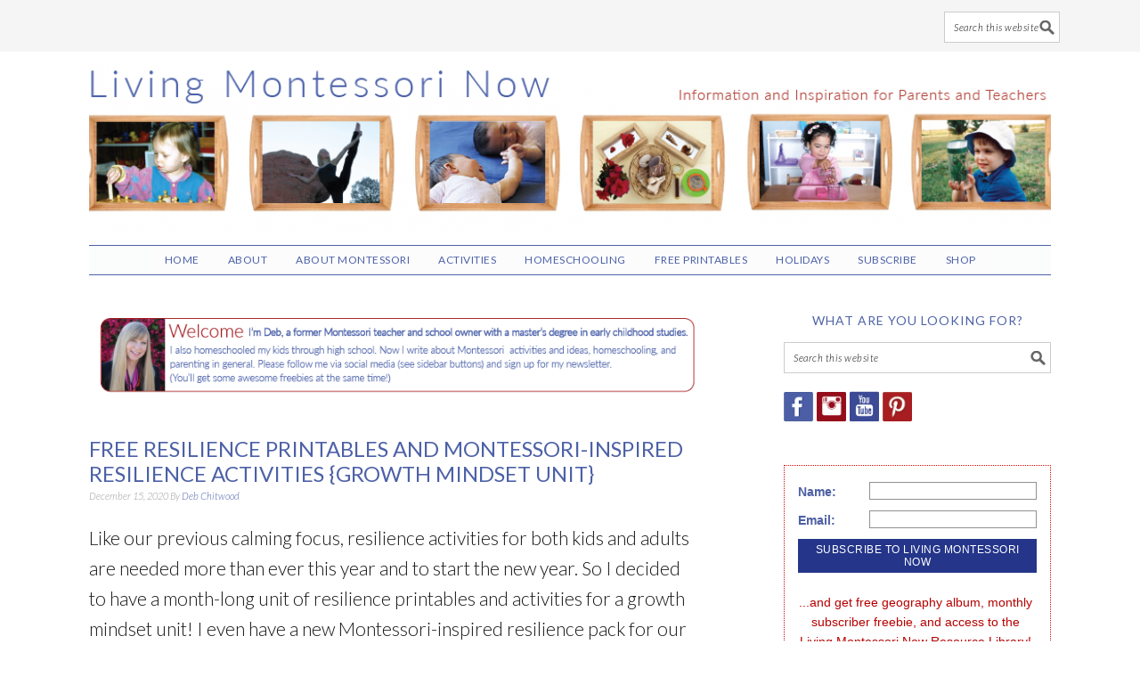

--- FILE ---
content_type: text/html; charset=UTF-8
request_url: https://livingmontessorinow.com/free-resilience-printables-and-montessori-inspired-resilience-activities-growth-mindset-unit/
body_size: 34666
content:
<!DOCTYPE html>
<html lang="en-US">
<head >
<meta charset="UTF-8" />
<meta name="viewport" content="width=device-width, initial-scale=1" />
<meta name='robots' content='index, follow, max-image-preview:large, max-snippet:-1, max-video-preview:-1' />

            <script data-no-defer="1" data-ezscrex="false" data-cfasync="false" data-pagespeed-no-defer data-cookieconsent="ignore">
                var ctPublicFunctions = {"_ajax_nonce":"9d8dba5fed","_rest_nonce":"bf457023da","_ajax_url":"\/wp-admin\/admin-ajax.php","_rest_url":"https:\/\/livingmontessorinow.com\/wp-json\/","data__cookies_type":"none","data__ajax_type":"rest","data__bot_detector_enabled":"1","data__frontend_data_log_enabled":1,"cookiePrefix":"","wprocket_detected":true,"host_url":"livingmontessorinow.com","text__ee_click_to_select":"Click to select the whole data","text__ee_original_email":"The complete one is","text__ee_got_it":"Got it","text__ee_blocked":"Blocked","text__ee_cannot_connect":"Cannot connect","text__ee_cannot_decode":"Can not decode email. Unknown reason","text__ee_email_decoder":"CleanTalk email decoder","text__ee_wait_for_decoding":"The magic is on the way!","text__ee_decoding_process":"Please wait a few seconds while we decode the contact data."}
            </script>
        
            <script data-no-defer="1" data-ezscrex="false" data-cfasync="false" data-pagespeed-no-defer data-cookieconsent="ignore">
                var ctPublic = {"_ajax_nonce":"9d8dba5fed","settings__forms__check_internal":"0","settings__forms__check_external":"0","settings__forms__force_protection":"0","settings__forms__search_test":"1","settings__forms__wc_add_to_cart":"0","settings__data__bot_detector_enabled":"1","settings__sfw__anti_crawler":0,"blog_home":"https:\/\/livingmontessorinow.com\/","pixel__setting":"3","pixel__enabled":true,"pixel__url":null,"data__email_check_before_post":"1","data__email_check_exist_post":"1","data__cookies_type":"none","data__key_is_ok":true,"data__visible_fields_required":true,"wl_brandname":"Anti-Spam by CleanTalk","wl_brandname_short":"CleanTalk","ct_checkjs_key":"819078780039e620bcd75ef9d94a7946d89978f603524095c27e9593a30ff620","emailEncoderPassKey":"0d6f78a26e93fd6e2d1e95e0dabdd888","bot_detector_forms_excluded":"W10=","advancedCacheExists":true,"varnishCacheExists":false,"wc_ajax_add_to_cart":false}
            </script>
        
	<!-- This site is optimized with the Yoast SEO plugin v26.7 - https://yoast.com/wordpress/plugins/seo/ -->
	<title>Free Resilience Printables and Montessori-Inspired Resilience Activities {Growth Mindset Unit} - Living Montessori Now</title>
<link data-rocket-prefetch href="https://scripts.grow.me" rel="dns-prefetch">
<link data-rocket-prefetch href="https://fd.cleantalk.org" rel="dns-prefetch">
<link data-rocket-prefetch href="https://sb.scorecardresearch.com" rel="dns-prefetch">
<link data-rocket-prefetch href="https://exchange.mediavine.com" rel="dns-prefetch">
<link data-rocket-prefetch href="https://scripts.mediavine.com" rel="dns-prefetch">
<link data-rocket-prefetch href="https://forms.aweber.com" rel="dns-prefetch">
<link data-rocket-prefetch href="https://fonts.googleapis.com" rel="dns-prefetch">
<link data-rocket-prefetch href="https://www.googletagmanager.com" rel="dns-prefetch">
<link data-rocket-prefetch href="https://securepubads.g.doubleclick.net" rel="dns-prefetch">
<link data-rocket-prefetch href="https://eu-us.consentmanager.net" rel="dns-prefetch">
<link data-rocket-prefetch href="https://eu-us-cdn.consentmanager.net" rel="dns-prefetch">
<link data-rocket-prefetch href="https://z-na.amazon-adsystem.com" rel="dns-prefetch">
<link data-rocket-prefetch href="https://www.dwin2.com" rel="dns-prefetch">
<link data-rocket-prefetch href="https://app.grow.me" rel="dns-prefetch">
<link data-rocket-preload as="style" href="https://fonts.googleapis.com/css?family=Lato%3Aregular%2Citalic%2C700%2C300%2C300italic%2C900%26amp%3Bsubset%3Dlatin%2C%7CSniglet&#038;display=swap" rel="preload">
<link href="https://fonts.googleapis.com/css?family=Lato%3Aregular%2Citalic%2C700%2C300%2C300italic%2C900%26amp%3Bsubset%3Dlatin%2C%7CSniglet&#038;display=swap" media="print" onload="this.media=&#039;all&#039;" rel="stylesheet">
<noscript data-wpr-hosted-gf-parameters=""><link rel="stylesheet" href="https://fonts.googleapis.com/css?family=Lato%3Aregular%2Citalic%2C700%2C300%2C300italic%2C900%26amp%3Bsubset%3Dlatin%2C%7CSniglet&#038;display=swap"></noscript><link rel="preload" data-rocket-preload as="image" href="https://livingmontessorinow.com/wp-content/uploads/2016/06/cropped-header-FOODIE-1.png" fetchpriority="high">
	<meta name="description" content="These free resilience printables and Montessori-inspired resilience activities are perfect for preschool through early elementary in a growth mindset unit!" />
	<link rel="canonical" href="https://livingmontessorinow.com/free-resilience-printables-and-montessori-inspired-resilience-activities-growth-mindset-unit/" />
	<meta property="og:locale" content="en_US" />
	<meta property="og:type" content="article" />
	<meta property="og:title" content="Free Resilience Printables and Montessori-Inspired Resilience Activities {Growth Mindset Unit} - Living Montessori Now" />
	<meta property="og:description" content="These free resilience printables and Montessori-inspired resilience activities are perfect for preschool through early elementary in a growth mindset unit!" />
	<meta property="og:url" content="https://livingmontessorinow.com/free-resilience-printables-and-montessori-inspired-resilience-activities-growth-mindset-unit/" />
	<meta property="og:site_name" content="Living Montessori Now" />
	<meta property="article:published_time" content="2020-12-16T07:30:57+00:00" />
	<meta property="article:modified_time" content="2025-08-15T23:45:11+00:00" />
	<meta property="og:image" content="https://livingmontessorinow.com/wp-content/uploads/2020/12/Free-Resilience-Printables-and-Montessori-Inspired-Resilience-Activities-Growth-Mindset-Unit.jpg" />
	<meta property="og:image:width" content="685" />
	<meta property="og:image:height" content="1028" />
	<meta property="og:image:type" content="image/jpeg" />
	<meta name="author" content="Deb Chitwood" />
	<meta name="twitter:label1" content="Written by" />
	<meta name="twitter:data1" content="Deb Chitwood" />
	<meta name="twitter:label2" content="Est. reading time" />
	<meta name="twitter:data2" content="15 minutes" />
	<script type="application/ld+json" class="yoast-schema-graph">{"@context":"https://schema.org","@graph":[{"@type":"Article","@id":"https://livingmontessorinow.com/free-resilience-printables-and-montessori-inspired-resilience-activities-growth-mindset-unit/#article","isPartOf":{"@id":"https://livingmontessorinow.com/free-resilience-printables-and-montessori-inspired-resilience-activities-growth-mindset-unit/"},"author":{"name":"Deb Chitwood","@id":"https://livingmontessorinow.com/#/schema/person/e9b9a2539749798af28a02fb010a5155"},"headline":"Free Resilience Printables and Montessori-Inspired Resilience Activities {Growth Mindset Unit}","datePublished":"2020-12-16T07:30:57+00:00","dateModified":"2025-08-15T23:45:11+00:00","mainEntityOfPage":{"@id":"https://livingmontessorinow.com/free-resilience-printables-and-montessori-inspired-resilience-activities-growth-mindset-unit/"},"wordCount":2640,"image":{"@id":"https://livingmontessorinow.com/free-resilience-printables-and-montessori-inspired-resilience-activities-growth-mindset-unit/#primaryimage"},"thumbnailUrl":"https://livingmontessorinow.com/wp-content/uploads/2020/12/Free-Resilience-Printables-and-Montessori-Inspired-Resilience-Activities-Growth-Mindset-Unit.jpg","keywords":["free growth mindset printables","free Montessori printables","free printables","free resilience printables","growth mindset","growth mindset activities","growth mindset unit","Montessori","Montessori-inspired growth mindset activities","Montessori-inspired resilience activities","resilience activities","resilience printables","unit study"],"articleSection":["Free Montessori Printables","Free Printables","Montessori Homeschool Classroom and Materials","Monthly Themed Activities","PreK + K Sharing","Unit Studies"],"inLanguage":"en-US"},{"@type":"WebPage","@id":"https://livingmontessorinow.com/free-resilience-printables-and-montessori-inspired-resilience-activities-growth-mindset-unit/","url":"https://livingmontessorinow.com/free-resilience-printables-and-montessori-inspired-resilience-activities-growth-mindset-unit/","name":"Free Resilience Printables and Montessori-Inspired Resilience Activities {Growth Mindset Unit} - Living Montessori Now","isPartOf":{"@id":"https://livingmontessorinow.com/#website"},"primaryImageOfPage":{"@id":"https://livingmontessorinow.com/free-resilience-printables-and-montessori-inspired-resilience-activities-growth-mindset-unit/#primaryimage"},"image":{"@id":"https://livingmontessorinow.com/free-resilience-printables-and-montessori-inspired-resilience-activities-growth-mindset-unit/#primaryimage"},"thumbnailUrl":"https://livingmontessorinow.com/wp-content/uploads/2020/12/Free-Resilience-Printables-and-Montessori-Inspired-Resilience-Activities-Growth-Mindset-Unit.jpg","datePublished":"2020-12-16T07:30:57+00:00","dateModified":"2025-08-15T23:45:11+00:00","author":{"@id":"https://livingmontessorinow.com/#/schema/person/e9b9a2539749798af28a02fb010a5155"},"description":"These free resilience printables and Montessori-inspired resilience activities are perfect for preschool through early elementary in a growth mindset unit!","breadcrumb":{"@id":"https://livingmontessorinow.com/free-resilience-printables-and-montessori-inspired-resilience-activities-growth-mindset-unit/#breadcrumb"},"inLanguage":"en-US","potentialAction":[{"@type":"ReadAction","target":["https://livingmontessorinow.com/free-resilience-printables-and-montessori-inspired-resilience-activities-growth-mindset-unit/"]}]},{"@type":"ImageObject","inLanguage":"en-US","@id":"https://livingmontessorinow.com/free-resilience-printables-and-montessori-inspired-resilience-activities-growth-mindset-unit/#primaryimage","url":"https://livingmontessorinow.com/wp-content/uploads/2020/12/Free-Resilience-Printables-and-Montessori-Inspired-Resilience-Activities-Growth-Mindset-Unit.jpg","contentUrl":"https://livingmontessorinow.com/wp-content/uploads/2020/12/Free-Resilience-Printables-and-Montessori-Inspired-Resilience-Activities-Growth-Mindset-Unit.jpg","width":685,"height":1028},{"@type":"BreadcrumbList","@id":"https://livingmontessorinow.com/free-resilience-printables-and-montessori-inspired-resilience-activities-growth-mindset-unit/#breadcrumb","itemListElement":[{"@type":"ListItem","position":1,"name":"Home","item":"https://livingmontessorinow.com/"},{"@type":"ListItem","position":2,"name":"Free Resilience Printables and Montessori-Inspired Resilience Activities {Growth Mindset Unit}"}]},{"@type":"WebSite","@id":"https://livingmontessorinow.com/#website","url":"https://livingmontessorinow.com/","name":"Living Montessori Now","description":"Montessori Inspiration for Parents and Teachers","potentialAction":[{"@type":"SearchAction","target":{"@type":"EntryPoint","urlTemplate":"https://livingmontessorinow.com/?s={search_term_string}"},"query-input":{"@type":"PropertyValueSpecification","valueRequired":true,"valueName":"search_term_string"}}],"inLanguage":"en-US"},{"@type":"Person","@id":"https://livingmontessorinow.com/#/schema/person/e9b9a2539749798af28a02fb010a5155","name":"Deb Chitwood","image":{"@type":"ImageObject","inLanguage":"en-US","@id":"https://livingmontessorinow.com/#/schema/person/image/","url":"https://secure.gravatar.com/avatar/8e0fda478fa50ae61bac55a7d31fcc7cb4da9c49e00ca73d2f7931f349a06168?s=96&d=blank&r=g","contentUrl":"https://secure.gravatar.com/avatar/8e0fda478fa50ae61bac55a7d31fcc7cb4da9c49e00ca73d2f7931f349a06168?s=96&d=blank&r=g","caption":"Deb Chitwood"},"sameAs":["https://livingmontessorinow.com","https://x.com/DebChitwood"],"url":"https://livingmontessorinow.com/author/deb-chitwood/"}]}</script>
	<!-- / Yoast SEO plugin. -->


<link rel='dns-prefetch' href='//fd.cleantalk.org' />
<link rel='dns-prefetch' href='//www.dwin2.com' />
<link rel='dns-prefetch' href='//scripts.mediavine.com' />
<link rel='dns-prefetch' href='//fonts.googleapis.com' />
<link rel='dns-prefetch' href='//www.googletagmanager.com' />
<link href='https://fonts.gstatic.com' crossorigin rel='preconnect' />
<link rel="alternate" type="application/rss+xml" title="Living Montessori Now &raquo; Feed" href="https://livingmontessorinow.com/feed/" />
<link rel="alternate" type="application/rss+xml" title="Living Montessori Now &raquo; Comments Feed" href="https://livingmontessorinow.com/comments/feed/" />
<link rel="alternate" title="oEmbed (JSON)" type="application/json+oembed" href="https://livingmontessorinow.com/wp-json/oembed/1.0/embed?url=https%3A%2F%2Flivingmontessorinow.com%2Ffree-resilience-printables-and-montessori-inspired-resilience-activities-growth-mindset-unit%2F" />
<link rel="alternate" title="oEmbed (XML)" type="text/xml+oembed" href="https://livingmontessorinow.com/wp-json/oembed/1.0/embed?url=https%3A%2F%2Flivingmontessorinow.com%2Ffree-resilience-printables-and-montessori-inspired-resilience-activities-growth-mindset-unit%2F&#038;format=xml" />
<style id='wp-img-auto-sizes-contain-inline-css' type='text/css'>
img:is([sizes=auto i],[sizes^="auto," i]){contain-intrinsic-size:3000px 1500px}
/*# sourceURL=wp-img-auto-sizes-contain-inline-css */
</style>
<link rel='stylesheet' id='sbi_styles-css' href='https://livingmontessorinow.com/wp-content/plugins/instagram-feed/css/sbi-styles.min.css?ver=6.10.0' type='text/css' media='all' />
<link rel='stylesheet' id='foodie-pro-theme-css' href='https://livingmontessorinow.com/wp-content/themes/foodiepro-2.1.8/style.css?ver=2.1.8' type='text/css' media='all' />
<style id='foodie-pro-theme-inline-css' type='text/css'>
.recipes-top, .footer-widgets, .form-allowed-tags{background:#ffffff;}.genesis-nav-menu{background:#fbfcfc;}body, .site-description{color:#161616;}.enews-widget input[type="submit"]:hover{background:#fbfcfc;}.button, button, .enews-widget input[type="submit"]{color:#fbfcfc;}body{font-family:"Lato","Helvetica Neue",sans-serif;font-size:21px;}input, select, textarea, .wp-caption-text, .site-description, .entry-meta, .post-info, .post-meta{font-family:"Lato","Helvetica Neue",sans-serif;}h1, h2, h3, h4, h5, h6, .site-title, .entry-title, .widgettitle{font-family:"Lato","Helvetica Neue",sans-serif;}
/*# sourceURL=foodie-pro-theme-inline-css */
</style>
<style id='wp-emoji-styles-inline-css' type='text/css'>

	img.wp-smiley, img.emoji {
		display: inline !important;
		border: none !important;
		box-shadow: none !important;
		height: 1em !important;
		width: 1em !important;
		margin: 0 0.07em !important;
		vertical-align: -0.1em !important;
		background: none !important;
		padding: 0 !important;
	}
/*# sourceURL=wp-emoji-styles-inline-css */
</style>
<link rel='stylesheet' id='wp-block-library-css' href='https://livingmontessorinow.com/wp-includes/css/dist/block-library/style.min.css?ver=6.9' type='text/css' media='all' />
<style id='global-styles-inline-css' type='text/css'>
:root{--wp--preset--aspect-ratio--square: 1;--wp--preset--aspect-ratio--4-3: 4/3;--wp--preset--aspect-ratio--3-4: 3/4;--wp--preset--aspect-ratio--3-2: 3/2;--wp--preset--aspect-ratio--2-3: 2/3;--wp--preset--aspect-ratio--16-9: 16/9;--wp--preset--aspect-ratio--9-16: 9/16;--wp--preset--color--black: #000000;--wp--preset--color--cyan-bluish-gray: #abb8c3;--wp--preset--color--white: #ffffff;--wp--preset--color--pale-pink: #f78da7;--wp--preset--color--vivid-red: #cf2e2e;--wp--preset--color--luminous-vivid-orange: #ff6900;--wp--preset--color--luminous-vivid-amber: #fcb900;--wp--preset--color--light-green-cyan: #7bdcb5;--wp--preset--color--vivid-green-cyan: #00d084;--wp--preset--color--pale-cyan-blue: #8ed1fc;--wp--preset--color--vivid-cyan-blue: #0693e3;--wp--preset--color--vivid-purple: #9b51e0;--wp--preset--gradient--vivid-cyan-blue-to-vivid-purple: linear-gradient(135deg,rgb(6,147,227) 0%,rgb(155,81,224) 100%);--wp--preset--gradient--light-green-cyan-to-vivid-green-cyan: linear-gradient(135deg,rgb(122,220,180) 0%,rgb(0,208,130) 100%);--wp--preset--gradient--luminous-vivid-amber-to-luminous-vivid-orange: linear-gradient(135deg,rgb(252,185,0) 0%,rgb(255,105,0) 100%);--wp--preset--gradient--luminous-vivid-orange-to-vivid-red: linear-gradient(135deg,rgb(255,105,0) 0%,rgb(207,46,46) 100%);--wp--preset--gradient--very-light-gray-to-cyan-bluish-gray: linear-gradient(135deg,rgb(238,238,238) 0%,rgb(169,184,195) 100%);--wp--preset--gradient--cool-to-warm-spectrum: linear-gradient(135deg,rgb(74,234,220) 0%,rgb(151,120,209) 20%,rgb(207,42,186) 40%,rgb(238,44,130) 60%,rgb(251,105,98) 80%,rgb(254,248,76) 100%);--wp--preset--gradient--blush-light-purple: linear-gradient(135deg,rgb(255,206,236) 0%,rgb(152,150,240) 100%);--wp--preset--gradient--blush-bordeaux: linear-gradient(135deg,rgb(254,205,165) 0%,rgb(254,45,45) 50%,rgb(107,0,62) 100%);--wp--preset--gradient--luminous-dusk: linear-gradient(135deg,rgb(255,203,112) 0%,rgb(199,81,192) 50%,rgb(65,88,208) 100%);--wp--preset--gradient--pale-ocean: linear-gradient(135deg,rgb(255,245,203) 0%,rgb(182,227,212) 50%,rgb(51,167,181) 100%);--wp--preset--gradient--electric-grass: linear-gradient(135deg,rgb(202,248,128) 0%,rgb(113,206,126) 100%);--wp--preset--gradient--midnight: linear-gradient(135deg,rgb(2,3,129) 0%,rgb(40,116,252) 100%);--wp--preset--font-size--small: 13px;--wp--preset--font-size--medium: 20px;--wp--preset--font-size--large: 36px;--wp--preset--font-size--x-large: 42px;--wp--preset--spacing--20: 0.44rem;--wp--preset--spacing--30: 0.67rem;--wp--preset--spacing--40: 1rem;--wp--preset--spacing--50: 1.5rem;--wp--preset--spacing--60: 2.25rem;--wp--preset--spacing--70: 3.38rem;--wp--preset--spacing--80: 5.06rem;--wp--preset--shadow--natural: 6px 6px 9px rgba(0, 0, 0, 0.2);--wp--preset--shadow--deep: 12px 12px 50px rgba(0, 0, 0, 0.4);--wp--preset--shadow--sharp: 6px 6px 0px rgba(0, 0, 0, 0.2);--wp--preset--shadow--outlined: 6px 6px 0px -3px rgb(255, 255, 255), 6px 6px rgb(0, 0, 0);--wp--preset--shadow--crisp: 6px 6px 0px rgb(0, 0, 0);}:where(.is-layout-flex){gap: 0.5em;}:where(.is-layout-grid){gap: 0.5em;}body .is-layout-flex{display: flex;}.is-layout-flex{flex-wrap: wrap;align-items: center;}.is-layout-flex > :is(*, div){margin: 0;}body .is-layout-grid{display: grid;}.is-layout-grid > :is(*, div){margin: 0;}:where(.wp-block-columns.is-layout-flex){gap: 2em;}:where(.wp-block-columns.is-layout-grid){gap: 2em;}:where(.wp-block-post-template.is-layout-flex){gap: 1.25em;}:where(.wp-block-post-template.is-layout-grid){gap: 1.25em;}.has-black-color{color: var(--wp--preset--color--black) !important;}.has-cyan-bluish-gray-color{color: var(--wp--preset--color--cyan-bluish-gray) !important;}.has-white-color{color: var(--wp--preset--color--white) !important;}.has-pale-pink-color{color: var(--wp--preset--color--pale-pink) !important;}.has-vivid-red-color{color: var(--wp--preset--color--vivid-red) !important;}.has-luminous-vivid-orange-color{color: var(--wp--preset--color--luminous-vivid-orange) !important;}.has-luminous-vivid-amber-color{color: var(--wp--preset--color--luminous-vivid-amber) !important;}.has-light-green-cyan-color{color: var(--wp--preset--color--light-green-cyan) !important;}.has-vivid-green-cyan-color{color: var(--wp--preset--color--vivid-green-cyan) !important;}.has-pale-cyan-blue-color{color: var(--wp--preset--color--pale-cyan-blue) !important;}.has-vivid-cyan-blue-color{color: var(--wp--preset--color--vivid-cyan-blue) !important;}.has-vivid-purple-color{color: var(--wp--preset--color--vivid-purple) !important;}.has-black-background-color{background-color: var(--wp--preset--color--black) !important;}.has-cyan-bluish-gray-background-color{background-color: var(--wp--preset--color--cyan-bluish-gray) !important;}.has-white-background-color{background-color: var(--wp--preset--color--white) !important;}.has-pale-pink-background-color{background-color: var(--wp--preset--color--pale-pink) !important;}.has-vivid-red-background-color{background-color: var(--wp--preset--color--vivid-red) !important;}.has-luminous-vivid-orange-background-color{background-color: var(--wp--preset--color--luminous-vivid-orange) !important;}.has-luminous-vivid-amber-background-color{background-color: var(--wp--preset--color--luminous-vivid-amber) !important;}.has-light-green-cyan-background-color{background-color: var(--wp--preset--color--light-green-cyan) !important;}.has-vivid-green-cyan-background-color{background-color: var(--wp--preset--color--vivid-green-cyan) !important;}.has-pale-cyan-blue-background-color{background-color: var(--wp--preset--color--pale-cyan-blue) !important;}.has-vivid-cyan-blue-background-color{background-color: var(--wp--preset--color--vivid-cyan-blue) !important;}.has-vivid-purple-background-color{background-color: var(--wp--preset--color--vivid-purple) !important;}.has-black-border-color{border-color: var(--wp--preset--color--black) !important;}.has-cyan-bluish-gray-border-color{border-color: var(--wp--preset--color--cyan-bluish-gray) !important;}.has-white-border-color{border-color: var(--wp--preset--color--white) !important;}.has-pale-pink-border-color{border-color: var(--wp--preset--color--pale-pink) !important;}.has-vivid-red-border-color{border-color: var(--wp--preset--color--vivid-red) !important;}.has-luminous-vivid-orange-border-color{border-color: var(--wp--preset--color--luminous-vivid-orange) !important;}.has-luminous-vivid-amber-border-color{border-color: var(--wp--preset--color--luminous-vivid-amber) !important;}.has-light-green-cyan-border-color{border-color: var(--wp--preset--color--light-green-cyan) !important;}.has-vivid-green-cyan-border-color{border-color: var(--wp--preset--color--vivid-green-cyan) !important;}.has-pale-cyan-blue-border-color{border-color: var(--wp--preset--color--pale-cyan-blue) !important;}.has-vivid-cyan-blue-border-color{border-color: var(--wp--preset--color--vivid-cyan-blue) !important;}.has-vivid-purple-border-color{border-color: var(--wp--preset--color--vivid-purple) !important;}.has-vivid-cyan-blue-to-vivid-purple-gradient-background{background: var(--wp--preset--gradient--vivid-cyan-blue-to-vivid-purple) !important;}.has-light-green-cyan-to-vivid-green-cyan-gradient-background{background: var(--wp--preset--gradient--light-green-cyan-to-vivid-green-cyan) !important;}.has-luminous-vivid-amber-to-luminous-vivid-orange-gradient-background{background: var(--wp--preset--gradient--luminous-vivid-amber-to-luminous-vivid-orange) !important;}.has-luminous-vivid-orange-to-vivid-red-gradient-background{background: var(--wp--preset--gradient--luminous-vivid-orange-to-vivid-red) !important;}.has-very-light-gray-to-cyan-bluish-gray-gradient-background{background: var(--wp--preset--gradient--very-light-gray-to-cyan-bluish-gray) !important;}.has-cool-to-warm-spectrum-gradient-background{background: var(--wp--preset--gradient--cool-to-warm-spectrum) !important;}.has-blush-light-purple-gradient-background{background: var(--wp--preset--gradient--blush-light-purple) !important;}.has-blush-bordeaux-gradient-background{background: var(--wp--preset--gradient--blush-bordeaux) !important;}.has-luminous-dusk-gradient-background{background: var(--wp--preset--gradient--luminous-dusk) !important;}.has-pale-ocean-gradient-background{background: var(--wp--preset--gradient--pale-ocean) !important;}.has-electric-grass-gradient-background{background: var(--wp--preset--gradient--electric-grass) !important;}.has-midnight-gradient-background{background: var(--wp--preset--gradient--midnight) !important;}.has-small-font-size{font-size: var(--wp--preset--font-size--small) !important;}.has-medium-font-size{font-size: var(--wp--preset--font-size--medium) !important;}.has-large-font-size{font-size: var(--wp--preset--font-size--large) !important;}.has-x-large-font-size{font-size: var(--wp--preset--font-size--x-large) !important;}
/*# sourceURL=global-styles-inline-css */
</style>

<style id='classic-theme-styles-inline-css' type='text/css'>
/*! This file is auto-generated */
.wp-block-button__link{color:#fff;background-color:#32373c;border-radius:9999px;box-shadow:none;text-decoration:none;padding:calc(.667em + 2px) calc(1.333em + 2px);font-size:1.125em}.wp-block-file__button{background:#32373c;color:#fff;text-decoration:none}
/*# sourceURL=/wp-includes/css/classic-themes.min.css */
</style>
<link rel='stylesheet' id='cleantalk-public-css-css' href='https://livingmontessorinow.com/wp-content/plugins/cleantalk-spam-protect/css/cleantalk-public.min.css?ver=6.70.1_1766432016' type='text/css' media='all' />
<link rel='stylesheet' id='cleantalk-email-decoder-css-css' href='https://livingmontessorinow.com/wp-content/plugins/cleantalk-spam-protect/css/cleantalk-email-decoder.min.css?ver=6.70.1_1766432016' type='text/css' media='all' />

<link rel='stylesheet' id='simple-social-icons-font-css' href='https://livingmontessorinow.com/wp-content/plugins/simple-social-icons/css/style.css?ver=4.0.0' type='text/css' media='all' />
<script type="text/javascript" src="https://livingmontessorinow.com/wp-content/plugins/cleantalk-spam-protect/js/apbct-public-bundle.min.js?ver=6.70.1_1766432016" id="apbct-public-bundle.min-js-js"></script>
<script type="text/javascript" src="https://fd.cleantalk.org/ct-bot-detector-wrapper.js?ver=6.70.1" id="ct_bot_detector-js" defer="defer" data-wp-strategy="defer"></script>
<script type="text/javascript" async="async" fetchpriority="high" data-noptimize="1" data-cfasync="false" src="https://scripts.mediavine.com/tags/living-montessori-now.js?ver=6.9" id="mv-script-wrapper-js"></script>
<script type="text/javascript" src="https://livingmontessorinow.com/wp-includes/js/jquery/jquery.min.js?ver=3.7.1" id="jquery-core-js"></script>
<script type="text/javascript" src="https://livingmontessorinow.com/wp-includes/js/jquery/jquery-migrate.min.js?ver=3.4.1" id="jquery-migrate-js"></script>
<link rel="https://api.w.org/" href="https://livingmontessorinow.com/wp-json/" /><link rel="alternate" title="JSON" type="application/json" href="https://livingmontessorinow.com/wp-json/wp/v2/posts/87989" /><link rel="EditURI" type="application/rsd+xml" title="RSD" href="https://livingmontessorinow.com/xmlrpc.php?rsd" />
<meta name="generator" content="WordPress 6.9" />
<link rel='shortlink' href='https://livingmontessorinow.com/?p=87989' />
<meta name="generator" content="Site Kit by Google 1.170.0" /><script type="text/javascript" async="" src="https://livingmontessorinow.com/wp-content/plugins/yummly-rich-recipes//js/yrecipe_print.js"></script>
<link charset="utf-8" href="https://livingmontessorinow.com/wp-content/plugins/yummly-rich-recipes/styles/generic.css" rel="stylesheet" type="text/css" />
<link charset="utf-8" href="https://livingmontessorinow.com/wp-content/plugins/yummly-rich-recipes/styles/yrecipe-std.css" rel="stylesheet" type="text/css" />
<link rel="pingback" href="https://livingmontessorinow.com/xmlrpc.php" />
<style type="text/css">.site-header { background: url(https://livingmontessorinow.com/wp-content/uploads/2016/06/cropped-header-FOODIE-1.png) no-repeat !important; }</style>
<!-- Global site tag (gtag.js) - Google Analytics -->
<script async src="https://www.googletagmanager.com/gtag/js?id=UA-19296228-1"></script>
<script>
  window.dataLayer = window.dataLayer || [];
  function gtag(){dataLayer.push(arguments);}
  gtag('js', new Date());

  gtag('config', 'UA-19296228-1');
</script>
 <link rel="icon" href="https://livingmontessorinow.com/wp-content/uploads/2018/12/cropped-Christina-with-Cylinder-Blocksquare-32x32.jpg" sizes="32x32" />
<link rel="icon" href="https://livingmontessorinow.com/wp-content/uploads/2018/12/cropped-Christina-with-Cylinder-Blocksquare-192x192.jpg" sizes="192x192" />
<link rel="apple-touch-icon" href="https://livingmontessorinow.com/wp-content/uploads/2018/12/cropped-Christina-with-Cylinder-Blocksquare-180x180.jpg" />
<meta name="msapplication-TileImage" content="https://livingmontessorinow.com/wp-content/uploads/2018/12/cropped-Christina-with-Cylinder-Blocksquare-270x270.jpg" />
		<style type="text/css" id="wp-custom-css">
			h1.entry-title{
  color: #4D61A7;
  text-decoration: none; font-size: 22px !important;
}

.dpsp-networks-btns-wrapper {clear: both;}
.before-header .search-form {float: right;}
.rp4wp-related-posts ul{width:100%;padding:0;margin:0;float:left;}
.rp4wp-related-posts ul>li{list-style:none; line-height: 1.4 !important;padding:1%;margin:.5%;clear:none; width: 32.333333%; float: left; display: block; text-align: center; font-size: 18px; border: 1px solid #ddd; height: 280px;}
.rp4wp-related-posts ul>li>p{margin:0;padding:0; }
.rp4wp-related-post-image{width:100%; padding: 0px !important;;-moz-box-sizing:border-box;-webkit-box-sizing:border-box;box-sizing:border-box;float:center; }

.rp4wp-related-posts a{font-size: 16px; font-weight: 700; text-decoration: none; }

.envira-gallery-wrap .envira-gallery-public .envira-gallery-item img {

padding: 10px !important; border: 1px solid #ddd !important; 
}

span.swp_share a{
color: #fff !important;
}
.swp_count{
    color: #fff !important;
}
h1.entry-title {
  color: #4D61A7;
  text-decoration: none;
  font-size: 24px !important; font-weight: 400;
}

.sw {color: #fff;}

a.sw-pinit-button {color: #fff !important;
text-transform: uppercase;
font-weight: 700;}

.previous a, .next a{
    text-decoration: none;
	color: #fff !important;
}

.prev-next-navigation {
clear: both !important; width: 100% !important; display: block;
	margin: 10px auto 10px;
	height: auto;
}
div.entry-content {clear: both;}
.entry-footer {clear: both;}
.previous {
	  margin: 20px 0;
	clear: both;
	overflow: hidden;
	 text-decoration: none;
	color: #fff;
	padding: 10px 20px;
	width: 49.555%;
height: auto;
	text-align: center;
	min-height: 70px;
	margin:0px auto 20px;
	font-weight: 700;
float: left;
	font-size: 12px;
	background-color: #4C61A8;
	display: inline;
clear: none;
color: #fff;
}
.previous a, .next a {color: #fff !important;}
.next {
float: right;
	  margin: 20px 0;
	clear: both;
	overflow: hidden;
	 text-decoration: none;
	color: #fff;
		font-size: 12px;
	padding: 10px 20px;
	width: 49.555%;
height: auto;
	text-align: center;
	min-height: 70px;
	margin:0px auto 20px;
	font-weight: 700;
		background-color: #4C61A8;
	display: inline;
clear: none;
color: #fff;
}

.attachment-template-default #respond {display: none !important;}

/* Change font color for general admin bar links */
    #wpadminbar .ab-item {
        color: #fff !important;
    }

    /* Change font color for hover state */
    #wpadminbar .ab-item:hover {
        color: #fff !important; 
    }

    /* Change font color for specific elements like the site title or user name */
    #wpadminbar #wp-admin-bar-site-name a.ab-item,
    #wpadminbar #wp-admin-bar-my-account a.ab-item {
        color: #fff !important;
    }

.genesis-nav-menu a{letter-spacing: .5px !important; }

.genesis-nav-menu .sub-menu ul li {
  background-color: #fff;
color: #000 !important;  text-transform: none !important; 
  position: relative;
  width: 220px; font-size: 16px !important;
}

.genesis-nav-menu .sub-menu a {
  background-color: #fff;
color: #000 !important;  text-transform: none !important; padding: 1px auto !important;
  position: relative;
  width: 220px; font-size: 14px !important; border-bottom: 1px dotted #ddd;
}

.genesis-nav-menu .sub-menu a {
 padding: 12px;
}


@media only screen and (max-width: 767px) {
.pagination-next, .next, .previous, .pagination-previous{
min-height: 100px;
	clear: right;
	}
}		</style>
		<noscript><style id="rocket-lazyload-nojs-css">.rll-youtube-player, [data-lazy-src]{display:none !important;}</style></noscript><meta name="generator" content="WP Rocket 3.20.3" data-wpr-features="wpr_lazyload_images wpr_preconnect_external_domains wpr_oci wpr_image_dimensions wpr_preload_links wpr_desktop" /></head>
<body class="wp-singular post-template-default single single-post postid-87989 single-format-standard wp-theme-genesis wp-child-theme-foodiepro-218 custom-header header-image header-full-width content-sidebar genesis-breadcrumbs-hidden genesis-footer-widgets-visible foodie-pro"><script src="//z-na.amazon-adsystem.com/widgets/onejs?MarketPlace=US&adInstanceId=355975aa-3d58-43c0-88f1-74c71cfd7910"></script><div  class="before-header"><section  id="search-8" class="widget widget_search"><div  class="widget-wrap"><form apbct-form-sign="native_search" class="search-form" method="get" action="https://livingmontessorinow.com/" role="search"><label class="search-form-label screen-reader-text" for="searchform-1">Search this website</label><input class="search-form-input" type="search" name="s" id="searchform-1" placeholder="Search this website"><input class="search-form-submit" type="submit" value="Search"><meta content="https://livingmontessorinow.com/?s={s}"><input
                    class="apbct_special_field apbct_email_id__search_form"
                    name="apbct__email_id__search_form"
                    aria-label="apbct__label_id__search_form"
                    type="text" size="30" maxlength="200" autocomplete="off"
                    value=""
                /><input
                   id="apbct_submit_id__search_form" 
                   class="apbct_special_field apbct__email_id__search_form"
                   name="apbct__label_id__search_form"
                   aria-label="apbct_submit_name__search_form"
                   type="submit"
                   size="30"
                   maxlength="200"
                   value="27545"
               /></form></div></section>
</div><div  class="site-container"><ul class="genesis-skip-link"><li><a href="#genesis-content" class="screen-reader-shortcut"> Skip to main content</a></li><li><a href="#genesis-sidebar-primary" class="screen-reader-shortcut"> Skip to primary sidebar</a></li><li><a href="#genesis-footer-widgets" class="screen-reader-shortcut"> Skip to footer</a></li></ul><header  class="site-header"><div  class="wrap"><div class="title-area"><p class="site-title"><a href="https://livingmontessorinow.com/">Living Montessori Now</a></p><p class="site-description">Montessori Inspiration for Parents and Teachers</p></div></div></header><nav class="nav-secondary" aria-label="Secondary"><div  class="wrap"><ul id="menu-navigation" class="menu genesis-nav-menu menu-secondary"><li id="menu-item-24807" class="menu-item menu-item-type-custom menu-item-object-custom menu-item-home menu-item-24807"><a href="https://livingmontessorinow.com"><span >HOME</span></a></li>
<li id="menu-item-25320" class="menu-item menu-item-type-post_type menu-item-object-page menu-item-has-children menu-item-25320"><a href="https://livingmontessorinow.com/about-me/"><span >About</span></a>
<ul class="sub-menu">
	<li id="menu-item-8500" class="menu-item menu-item-type-post_type menu-item-object-page menu-item-8500"><a href="https://livingmontessorinow.com/about-me/"><span >About Me</span></a></li>
	<li id="menu-item-8509" class="menu-item menu-item-type-post_type menu-item-object-page menu-item-8509"><a href="https://livingmontessorinow.com/contact-me/"><span >Contact Me</span></a></li>
	<li id="menu-item-8508" class="menu-item menu-item-type-post_type menu-item-object-page menu-item-8508"><a href="https://livingmontessorinow.com/pr-advertise/"><span >PR/Advertise</span></a></li>
	<li id="menu-item-24334" class="menu-item menu-item-type-post_type menu-item-object-page menu-item-24334"><a href="https://livingmontessorinow.com/privacy/"><span >Privacy Policy</span></a></li>
</ul>
</li>
<li id="menu-item-8504" class="menu-item menu-item-type-post_type menu-item-object-page menu-item-has-children menu-item-8504"><a href="https://livingmontessorinow.com/about-montessori/"><span >About Montessori</span></a>
<ul class="sub-menu">
	<li id="menu-item-25321" class="menu-item menu-item-type-post_type menu-item-object-page menu-item-25321"><a href="https://livingmontessorinow.com/about-montessori/"><span >About Montessori</span></a></li>
	<li id="menu-item-14137" class="menu-item menu-item-type-post_type menu-item-object-page menu-item-14137"><a href="https://livingmontessorinow.com/about-montessori/montessori-resources/"><span >Resources</span></a></li>
	<li id="menu-item-17946" class="menu-item menu-item-type-post_type menu-item-object-page menu-item-17946"><a href="https://livingmontessorinow.com/abcs-of-montessori/"><span >ABCs of Montessori</span></a></li>
	<li id="menu-item-25228" class="menu-item menu-item-type-taxonomy menu-item-object-category menu-item-25228"><a href="https://livingmontessorinow.com/category/montessori-overview/"><span >Overview</span></a></li>
	<li id="menu-item-25229" class="menu-item menu-item-type-taxonomy menu-item-object-category menu-item-25229"><a href="https://livingmontessorinow.com/category/montessori-principles-2/"><span >Principles</span></a></li>
	<li id="menu-item-99676" class="menu-item menu-item-type-post_type menu-item-object-page menu-item-99676"><a href="https://livingmontessorinow.com/free-printables/"><span >Free Printables</span></a></li>
	<li id="menu-item-25226" class="menu-item menu-item-type-taxonomy menu-item-object-category menu-item-25226"><a href="https://livingmontessorinow.com/category/montessori-materials-resources/"><span >Materials</span></a></li>
	<li id="menu-item-25234" class="menu-item menu-item-type-taxonomy menu-item-object-category current-post-ancestor current-menu-parent current-post-parent menu-item-has-children menu-item-25234"><a href="https://livingmontessorinow.com/category/montessori-homeschool-classroom-and-materials/"><span >Homeschool Classroom and Materials</span></a>
	<ul class="sub-menu">
		<li id="menu-item-81976" class="menu-item menu-item-type-taxonomy menu-item-object-category menu-item-81976"><a href="https://livingmontessorinow.com/category/circle-time-activities/"><span >Circle Time Activities</span></a></li>
	</ul>
</li>
	<li id="menu-item-25231" class="menu-item menu-item-type-taxonomy menu-item-object-category menu-item-25231"><a href="https://livingmontessorinow.com/category/montessori-techniques/"><span >Techniques</span></a></li>
	<li id="menu-item-25232" class="menu-item menu-item-type-taxonomy menu-item-object-category menu-item-has-children menu-item-25232"><a href="https://livingmontessorinow.com/category/montessori-training/"><span >Training</span></a>
	<ul class="sub-menu">
		<li id="menu-item-81975" class="menu-item menu-item-type-taxonomy menu-item-object-category menu-item-81975"><a href="https://livingmontessorinow.com/category/free-montessori-video-lessons-2/"><span >Free Montessori Video Lessons</span></a></li>
	</ul>
</li>
	<li id="menu-item-25235" class="menu-item menu-item-type-taxonomy menu-item-object-category menu-item-25235"><a href="https://livingmontessorinow.com/category/montessori-inspiration/"><span >Inspiration</span></a></li>
</ul>
</li>
<li id="menu-item-25211" class="menu-item menu-item-type-custom menu-item-object-custom menu-item-has-children menu-item-25211"><a href="https://livingmontessorinow.com/category/activity-of-the-week/"><span >Activities</span></a>
<ul class="sub-menu">
	<li id="menu-item-81962" class="menu-item menu-item-type-taxonomy menu-item-object-category menu-item-81962"><a href="https://livingmontessorinow.com/category/circle-time-activities/"><span >Circle Time Activities</span></a></li>
	<li id="menu-item-25212" class="menu-item menu-item-type-taxonomy menu-item-object-category menu-item-25212"><a href="https://livingmontessorinow.com/category/activities-art/"><span >Art</span></a></li>
	<li id="menu-item-25213" class="menu-item menu-item-type-taxonomy menu-item-object-category menu-item-25213"><a href="https://livingmontessorinow.com/category/activities-cultural/"><span >Cultural</span></a></li>
	<li id="menu-item-25214" class="menu-item menu-item-type-taxonomy menu-item-object-category menu-item-25214"><a href="https://livingmontessorinow.com/category/activities-language/"><span >Language</span></a></li>
	<li id="menu-item-25215" class="menu-item menu-item-type-taxonomy menu-item-object-category menu-item-25215"><a href="https://livingmontessorinow.com/category/activities-math/"><span >Math</span></a></li>
	<li id="menu-item-25216" class="menu-item menu-item-type-taxonomy menu-item-object-category menu-item-25216"><a href="https://livingmontessorinow.com/category/activities-practical-life/"><span >Practical Life</span></a></li>
	<li id="menu-item-25217" class="menu-item menu-item-type-taxonomy menu-item-object-category menu-item-25217"><a href="https://livingmontessorinow.com/category/activities-practical-life-grace-and-courtesy/"><span >Practical Life &#8211; Grace and Courtesy</span></a></li>
	<li id="menu-item-25218" class="menu-item menu-item-type-taxonomy menu-item-object-category menu-item-25218"><a href="https://livingmontessorinow.com/category/activities-sensorial/"><span >Sensorial</span></a></li>
	<li id="menu-item-81963" class="menu-item menu-item-type-taxonomy menu-item-object-category current-post-ancestor current-menu-parent current-post-parent menu-item-81963"><a href="https://livingmontessorinow.com/category/unit-studies-2/"><span >Unit Studies</span></a></li>
	<li id="menu-item-81964" class="menu-item menu-item-type-taxonomy menu-item-object-category current-post-ancestor current-menu-parent current-post-parent menu-item-81964"><a href="https://livingmontessorinow.com/category/prek-k-sharing/"><span >PreK + K Sharing</span></a></li>
	<li id="menu-item-25220" class="menu-item menu-item-type-taxonomy menu-item-object-category current-post-ancestor current-menu-parent current-post-parent menu-item-25220"><a href="https://livingmontessorinow.com/category/monthly-themed-activities/"><span >Monthly Themed Activities</span></a></li>
	<li id="menu-item-81958" class="menu-item menu-item-type-taxonomy menu-item-object-category menu-item-81958"><a href="https://livingmontessorinow.com/category/holidays-and-celebrations/"><span >Holidays and Celebrations</span></a></li>
</ul>
</li>
<li id="menu-item-25237" class="menu-item menu-item-type-taxonomy menu-item-object-category menu-item-has-children menu-item-25237"><a href="https://livingmontessorinow.com/category/homeschooling/"><span >Homeschooling</span></a>
<ul class="sub-menu">
	<li id="menu-item-25243" class="menu-item menu-item-type-taxonomy menu-item-object-category menu-item-25243"><a href="https://livingmontessorinow.com/category/homeschooling/"><span >Homeschooling</span></a></li>
	<li id="menu-item-25242" class="menu-item menu-item-type-taxonomy menu-item-object-category menu-item-25242"><a href="https://livingmontessorinow.com/category/homeschool-high-school-2/"><span >Homeschool High School</span></a></li>
	<li id="menu-item-25240" class="menu-item menu-item-type-taxonomy menu-item-object-category current-post-ancestor current-menu-parent current-post-parent menu-item-25240"><a href="https://livingmontessorinow.com/category/montessori-homeschool-classroom-and-materials/"><span >Montessori Homeschool Classroom and Materials</span></a></li>
	<li id="menu-item-25239" class="menu-item menu-item-type-taxonomy menu-item-object-category current-post-ancestor current-menu-parent current-post-parent menu-item-25239"><a href="https://livingmontessorinow.com/category/unit-studies-2/"><span >Unit Studies</span></a></li>
	<li id="menu-item-81965" class="menu-item menu-item-type-taxonomy menu-item-object-category current-post-ancestor current-menu-parent current-post-parent menu-item-81965"><a href="https://livingmontessorinow.com/category/prek-k-sharing/"><span >PreK + K Sharing</span></a></li>
	<li id="menu-item-81961" class="menu-item menu-item-type-taxonomy menu-item-object-category menu-item-81961"><a href="https://livingmontessorinow.com/category/circle-time-activities/"><span >Circle Time Activities</span></a></li>
	<li id="menu-item-81957" class="menu-item menu-item-type-taxonomy menu-item-object-category current-post-ancestor current-menu-parent current-post-parent menu-item-81957"><a href="https://livingmontessorinow.com/category/monthly-themed-activities/"><span >Monthly Themed Activities</span></a></li>
	<li id="menu-item-25244" class="menu-item menu-item-type-taxonomy menu-item-object-category menu-item-25244"><a href="https://livingmontessorinow.com/category/holidays-and-celebrations/"><span >Holidays and Celebrations</span></a></li>
	<li id="menu-item-81967" class="menu-item menu-item-type-taxonomy menu-item-object-category menu-item-81967"><a href="https://livingmontessorinow.com/category/free-montessori-video-lessons-2/"><span >Free Montessori Video Lessons</span></a></li>
</ul>
</li>
<li id="menu-item-99675" class="menu-item menu-item-type-post_type menu-item-object-page menu-item-has-children menu-item-99675"><a href="https://livingmontessorinow.com/free-printables/"><span >Free Printables</span></a>
<ul class="sub-menu">
	<li id="menu-item-100099" class="menu-item menu-item-type-custom menu-item-object-custom menu-item-100099"><a href="https://livingmontessorinow.com/free-printables/"><span >Free Printables</span></a></li>
	<li id="menu-item-81968" class="menu-item menu-item-type-post_type menu-item-object-post menu-item-81968"><a href="https://livingmontessorinow.com/sign-living-montessori-now-newsletter-get-monthly-subscriber-freebies/"><span >Sign up for the Living Montessori Now Newsletter &#038; Get Monthly Subscriber Freebies!</span></a></li>
	<li id="menu-item-99673" class="menu-item menu-item-type-post_type menu-item-object-post menu-item-99673"><a href="https://livingmontessorinow.com/more-than-13-years-worth-of-free-printables-and-montessori-inspired-activities/"><span >More Than 13 Years’ Worth of Free Printables and Montessori-Inspired Activities</span></a></li>
	<li id="menu-item-81969" class="menu-item menu-item-type-post_type menu-item-object-post menu-item-81969"><a href="https://livingmontessorinow.com/free-montessori-geography-album/"><span >Free Montessori Geography Album</span></a></li>
</ul>
</li>
<li id="menu-item-81972" class="menu-item menu-item-type-taxonomy menu-item-object-category current-post-ancestor current-menu-parent current-post-parent menu-item-has-children menu-item-81972"><a href="https://livingmontessorinow.com/category/free-printables-2/"><span >Holidays</span></a>
<ul class="sub-menu">
	<li id="menu-item-88057" class="menu-item menu-item-type-post_type menu-item-object-page menu-item-88057"><a href="https://livingmontessorinow.com/resources-for-upcoming-holidays/"><span >Resources for Upcoming Holidays</span></a></li>
	<li id="menu-item-88058" class="menu-item menu-item-type-taxonomy menu-item-object-category menu-item-88058"><a href="https://livingmontessorinow.com/category/holidays-and-celebrations/"><span >Holidays and Celebrations</span></a></li>
</ul>
</li>
<li id="menu-item-81971" class="menu-item menu-item-type-post_type menu-item-object-post menu-item-has-children menu-item-81971"><a href="https://livingmontessorinow.com/sign-living-montessori-now-newsletter-get-monthly-subscriber-freebies/"><span >Subscribe</span></a>
<ul class="sub-menu">
	<li id="menu-item-81980" class="menu-item menu-item-type-post_type menu-item-object-post menu-item-81980"><a href="https://livingmontessorinow.com/sign-living-montessori-now-newsletter-get-monthly-subscriber-freebies/"><span >Sign up for the Living Montessori Now Newsletter &#038; Get Monthly Subscriber Freebies!</span></a></li>
</ul>
</li>
<li id="menu-item-41766" class="menu-item menu-item-type-custom menu-item-object-custom menu-item-has-children menu-item-41766"><a href="http://livingmontessorinowshop.com"><span >Shop</span></a>
<ul class="sub-menu">
	<li id="menu-item-41767" class="menu-item menu-item-type-custom menu-item-object-custom menu-item-41767"><a href="http://livingmontessorinowshop.com"><span >Shop</span></a></li>
	<li id="menu-item-25323" class="menu-item menu-item-type-post_type menu-item-object-page menu-item-25323"><a href="https://livingmontessorinow.com/products/"><span >Products</span></a></li>
	<li id="menu-item-38528" class="menu-item menu-item-type-post_type menu-item-object-page menu-item-38528"><a href="https://livingmontessorinow.com/products/my-products/"><span >My Products</span></a></li>
</ul>
</li>
</ul></div></nav><div  class="site-inner"><div  class="content-sidebar-wrap"><main class="content" id="genesis-content"><div class='code-block code-block-1' style='margin: 8px 0; clear: both;'>
<a href="https://livingmontessorinow.com/about"><img width="781" height="99" src="https://livingmontessorinow.com/wp-content/uploads/2016/06/welcome-foodie-1.png"></a></div>
<article class="post-87989 post type-post status-publish format-standard has-post-thumbnail category-free-montessori-printable category-free-printables-2 category-montessori-homeschool-classroom-and-materials category-monthly-themed-activities category-prek-k-sharing category-unit-studies-2 tag-free-growth-mindset-printables tag-free-montessori-printables tag-free-printables tag-free-resilience-printables tag-growth-mindset tag-growth-mindset-activities tag-growth-mindset-unit tag-montessori tag-montessori-inspired-growth-mindset-activities tag-montessori-inspired-resilience-activities tag-resilience-activities tag-resilience-printables tag-unit-study mv-content-wrapper entry" aria-label="Free Resilience Printables and Montessori-Inspired Resilience Activities {Growth Mindset Unit}"><header class="entry-header"><h1 class="entry-title">Free Resilience Printables and Montessori-Inspired Resilience Activities {Growth Mindset Unit}</h1>
<p class="entry-meta"><time class="entry-time">December 15, 2020</time> By <span class="entry-author"><a href="https://livingmontessorinow.com/author/deb-chitwood/" class="entry-author-link" rel="author"><span class="entry-author-name">Deb Chitwood</span></a></span>  </p></header><div class="entry-content"><p>Like our previous calming focus, resilience activities for both kids and adults are needed more than ever this year and to start the new year. So I decided to have a month-long unit of resilience printables and activities for a growth mindset unit! I even have a new Montessori-inspired resilience pack for our newsletter subscribers&#8217; resource library!</p>
<p><img decoding="async" data-pin-url="https://livingmontessorinow.com/free-resilience-printables-and-montessori-inspired-resilience-activities-growth-mindset-unit/?tp_image_id=88012" data-pin-title="Free Resilience Printables and Montessori-Inspired Resilience Activities {Growth Mindset Unit}" class="aligncenter wp-image-88012 size-full" title="Free Resilience Printables and Montessori-Inspired Resilience Activities {Growth Mindset Unit}" src="https://livingmontessorinow.com/wp-content/uploads/2020/12/Free-Resilience-Printables-and-Montessori-Inspired-Resilience-Activities-Growth-Mindset-Unit.jpg" alt="Free Resilience Printables and Montessori-Inspired Resilience Activities {Growth Mindset Unit}" width="685" height="1028" data-pin-description="These free resilience printables and Montessori-inspired resilience activities are designed for preschool through early elementary. The printables focus on a variety of growth mindset activities, especially activities about resilience. Perfect for home or classroom - Living Montessori Now" srcset="https://livingmontessorinow.com/wp-content/uploads/2020/12/Free-Resilience-Printables-and-Montessori-Inspired-Resilience-Activities-Growth-Mindset-Unit.jpg 685w, https://livingmontessorinow.com/wp-content/uploads/2020/12/Free-Resilience-Printables-and-Montessori-Inspired-Resilience-Activities-Growth-Mindset-Unit-350x525.jpg 350w, https://livingmontessorinow.com/wp-content/uploads/2020/12/Free-Resilience-Printables-and-Montessori-Inspired-Resilience-Activities-Growth-Mindset-Unit-550x825.jpg 550w" sizes="(max-width: 685px) 100vw, 685px" /></p>
<p><em>Disclosure: This post contains affiliate links (at no cost to you).</em></p>
<h2><strong>Montessori Shelves with Resilience-Themed Activities</strong></h2>
<div id="attachment_88018" style="width: 695px" class="wp-caption aligncenter"><img decoding="async" aria-describedby="caption-attachment-88018" data-pin-url="https://livingmontessorinow.com/free-resilience-printables-and-montessori-inspired-resilience-activities-growth-mindset-unit/?tp_image_id=88018" data-pin-description="These free resilience printables and Montessori-inspired resilience activities are designed for preschool through early elementary. The printables focus on a variety of growth mindset activities, especially activities about resilience. Perfect for home or classroom - Living Montessori Now" data-pin-title="Free Resilience Printables and Montessori-Inspired Resilience Activities {Growth Mindset Unit}" class="wp-image-88018 size-full" title="Montessori Shelves with Resilience-Themed Activities" src="data:image/svg+xml,%3Csvg%20xmlns='http://www.w3.org/2000/svg'%20viewBox='0%200%20685%20685'%3E%3C/svg%3E" alt="Montessori Shelves with Resilience-Themed Activities" width="685" height="685" data-lazy-srcset="https://livingmontessorinow.com/wp-content/uploads/2020/12/Montessori-Shelves-with-Resilience-Themed-Activities.jpg 685w, https://livingmontessorinow.com/wp-content/uploads/2020/12/Montessori-Shelves-with-Resilience-Themed-Activities-350x350.jpg 350w, https://livingmontessorinow.com/wp-content/uploads/2020/12/Montessori-Shelves-with-Resilience-Themed-Activities-150x150.jpg 150w, https://livingmontessorinow.com/wp-content/uploads/2020/12/Montessori-Shelves-with-Resilience-Themed-Activities-550x550.jpg 550w, https://livingmontessorinow.com/wp-content/uploads/2020/12/Montessori-Shelves-with-Resilience-Themed-Activities-320x320.jpg 320w" data-lazy-sizes="(max-width: 685px) 100vw, 685px" data-lazy-src="https://livingmontessorinow.com/wp-content/uploads/2020/12/Montessori-Shelves-with-Resilience-Themed-Activities.jpg" /><noscript><img decoding="async" aria-describedby="caption-attachment-88018" data-pin-url="https://livingmontessorinow.com/free-resilience-printables-and-montessori-inspired-resilience-activities-growth-mindset-unit/?tp_image_id=88018" data-pin-description="These free resilience printables and Montessori-inspired resilience activities are designed for preschool through early elementary. The printables focus on a variety of growth mindset activities, especially activities about resilience. Perfect for home or classroom - Living Montessori Now" data-pin-title="Free Resilience Printables and Montessori-Inspired Resilience Activities {Growth Mindset Unit}" class="wp-image-88018 size-full" title="Montessori Shelves with Resilience-Themed Activities" src="https://livingmontessorinow.com/wp-content/uploads/2020/12/Montessori-Shelves-with-Resilience-Themed-Activities.jpg" alt="Montessori Shelves with Resilience-Themed Activities" width="685" height="685" srcset="https://livingmontessorinow.com/wp-content/uploads/2020/12/Montessori-Shelves-with-Resilience-Themed-Activities.jpg 685w, https://livingmontessorinow.com/wp-content/uploads/2020/12/Montessori-Shelves-with-Resilience-Themed-Activities-350x350.jpg 350w, https://livingmontessorinow.com/wp-content/uploads/2020/12/Montessori-Shelves-with-Resilience-Themed-Activities-150x150.jpg 150w, https://livingmontessorinow.com/wp-content/uploads/2020/12/Montessori-Shelves-with-Resilience-Themed-Activities-550x550.jpg 550w, https://livingmontessorinow.com/wp-content/uploads/2020/12/Montessori-Shelves-with-Resilience-Themed-Activities-320x320.jpg 320w" sizes="(max-width: 685px) 100vw, 685px" /></noscript><p id="caption-attachment-88018" class="wp-caption-text">Montessori Shelves with Resilience-Themed Activities</p></div>
<p>You’ll find Montessori-inspired resilience numbers, letters, and and more (part of my subscriber freebie pack, so just <a href="https://livingmontessorinow.com/sign-living-montessori-now-newsletter-get-monthly-subscriber-freebies/">sign up for my email</a> to get the link and password … or check the bottom of your latest newsletter if you’re already a subscriber)</p>
<p>You could mix your resilience-themed activities among your shelves according to curriculum area. Or you could have a special resilience-themed area something like the one pictured. My shelves at the beginning of our unit have a mixture of skill levels. Many of the activities can be adapted for a variety of levels. Many of these are great for early elementary as well as preschoolers. If you’re a homeschooler, just choose the activities that work for your child’s interests and ability levels. If you don’t have room for all the activities you’d like to do, simply rotate them.</p>
<p>Even though I have books on shelves, I keep the main Montessori-friendly books for our current theme in a book basket by the themed shelf. You&#8217;ll find a few of the books I&#8217;ve used <a href="https://www.amazon.com/s/ref=as_li_ss_tl?k=growth+mindset+books+for+kids&amp;i=stripbooks&amp;ref=nb_sb_noss_2&amp;linkCode=ll2&amp;tag=livimontnow09-20&amp;linkId=33a94b3c2da87acdaa18306c44f351a2&amp;language=en_US" target="_blank" rel="nofollow noopener">here</a>. For toddlers and preschoolers, at least ¾ of the books I use are Montessori friendly (focusing on reality without smiling or talking animals or smiling or talking vehicles). Growth mindset books often have images that aren&#8217;t Montessori-style images, though. Because of the more abstract concepts, many of the books have abstract images as well.&nbsp;</p>
<p><a href="https://bitsofpositivity.com/the-best-growth-mindset-books-for-kids/"><img decoding="async" data-pin-url="https://livingmontessorinow.com/free-resilience-printables-and-montessori-inspired-resilience-activities-growth-mindset-unit/?tp_image_id=60046" data-pin-description="These free resilience printables and Montessori-inspired resilience activities are designed for preschool through early elementary. The printables focus on a variety of growth mindset activities, especially activities about resilience. Perfect for home or classroom - Living Montessori Now" data-pin-title="Free Resilience Printables and Montessori-Inspired Resilience Activities {Growth Mindset Unit}" class="aligncenter wp-image-60046 size-full" title="The Best Growth Mindset Books for Kids" src="data:image/svg+xml,%3Csvg%20xmlns='http://www.w3.org/2000/svg'%20viewBox='0%200%20685%201028'%3E%3C/svg%3E" alt="The Best Growth Mindset Books for Kids" width="685" height="1028" data-lazy-srcset="https://livingmontessorinow.com/wp-content/uploads/2018/08/The-Best-Growth-Mindset-Books-for-Kids.jpg 685w, https://livingmontessorinow.com/wp-content/uploads/2018/08/The-Best-Growth-Mindset-Books-for-Kids-350x525.jpg 350w, https://livingmontessorinow.com/wp-content/uploads/2018/08/The-Best-Growth-Mindset-Books-for-Kids-550x825.jpg 550w, https://livingmontessorinow.com/wp-content/uploads/2018/08/The-Best-Growth-Mindset-Books-for-Kids-150x225.jpg 150w" data-lazy-sizes="(max-width: 685px) 100vw, 685px" data-lazy-src="https://livingmontessorinow.com/wp-content/uploads/2018/08/The-Best-Growth-Mindset-Books-for-Kids.jpg" /><noscript><img decoding="async" data-pin-url="https://livingmontessorinow.com/free-resilience-printables-and-montessori-inspired-resilience-activities-growth-mindset-unit/?tp_image_id=60046" data-pin-description="These free resilience printables and Montessori-inspired resilience activities are designed for preschool through early elementary. The printables focus on a variety of growth mindset activities, especially activities about resilience. Perfect for home or classroom - Living Montessori Now" data-pin-title="Free Resilience Printables and Montessori-Inspired Resilience Activities {Growth Mindset Unit}" class="aligncenter wp-image-60046 size-full" title="The Best Growth Mindset Books for Kids" src="https://livingmontessorinow.com/wp-content/uploads/2018/08/The-Best-Growth-Mindset-Books-for-Kids.jpg" alt="The Best Growth Mindset Books for Kids" width="685" height="1028" srcset="https://livingmontessorinow.com/wp-content/uploads/2018/08/The-Best-Growth-Mindset-Books-for-Kids.jpg 685w, https://livingmontessorinow.com/wp-content/uploads/2018/08/The-Best-Growth-Mindset-Books-for-Kids-350x525.jpg 350w, https://livingmontessorinow.com/wp-content/uploads/2018/08/The-Best-Growth-Mindset-Books-for-Kids-550x825.jpg 550w, https://livingmontessorinow.com/wp-content/uploads/2018/08/The-Best-Growth-Mindset-Books-for-Kids-150x225.jpg 150w" sizes="(max-width: 685px) 100vw, 685px" /></noscript></a></p>
<p>You&#8217;ll find many great growth mindset books in my <a href="https://bitsofpositivity.com/the-best-growth-mindset-books-for-kids/">growth mindset book post</a> at my Bits of Positivity blog.<img decoding="async" data-pin-description="These free resilience printables and Montessori-inspired resilience activities are designed for preschool through early elementary. The printables focus on a variety of growth mindset activities, especially activities about resilience. Perfect for home or classroom - Living Montessori Now" data-pin-title="Free Resilience Printables and Montessori-Inspired Resilience Activities {Growth Mindset Unit}" style="border: none !important; margin: 0px !important;" src="data:image/svg+xml,%3Csvg%20xmlns='http://www.w3.org/2000/svg'%20viewBox='0%200%201%201'%3E%3C/svg%3E" alt="" width="1" height="1" border="0" data-lazy-src="https://ir-na.amazon-adsystem.com/e/ir?t=livimontnow09-20&#038;language=en_US&#038;l=li3&#038;o=1&#038;a=1579129560"><noscript><img decoding="async" data-pin-description="These free resilience printables and Montessori-inspired resilience activities are designed for preschool through early elementary. The printables focus on a variety of growth mindset activities, especially activities about resilience. Perfect for home or classroom - Living Montessori Now" data-pin-title="Free Resilience Printables and Montessori-Inspired Resilience Activities {Growth Mindset Unit}" style="border: none !important; margin: 0px !important;" src="https://ir-na.amazon-adsystem.com/e/ir?t=livimontnow09-20&amp;language=en_US&amp;l=li3&amp;o=1&amp;a=1579129560" alt="" width="1" height="1" border="0"></noscript><img decoding="async" data-pin-description="These free resilience printables and Montessori-inspired resilience activities are designed for preschool through early elementary. The printables focus on a variety of growth mindset activities, especially activities about resilience. Perfect for home or classroom - Living Montessori Now" data-pin-title="Free Resilience Printables and Montessori-Inspired Resilience Activities {Growth Mindset Unit}" style="border: none !important; margin: 0px !important;" src="data:image/svg+xml,%3Csvg%20xmlns='http://www.w3.org/2000/svg'%20viewBox='0%200%201%201'%3E%3C/svg%3E" alt="" width="1" height="1" border="0" data-lazy-src="https://ir-na.amazon-adsystem.com/e/ir?t=livimontnow09-20&#038;language=en_US&#038;l=li3&#038;o=1&#038;a=1889613053"><noscript><img decoding="async" data-pin-description="These free resilience printables and Montessori-inspired resilience activities are designed for preschool through early elementary. The printables focus on a variety of growth mindset activities, especially activities about resilience. Perfect for home or classroom - Living Montessori Now" data-pin-title="Free Resilience Printables and Montessori-Inspired Resilience Activities {Growth Mindset Unit}" style="border: none !important; margin: 0px !important;" src="https://ir-na.amazon-adsystem.com/e/ir?t=livimontnow09-20&amp;language=en_US&amp;l=li3&amp;o=1&amp;a=1889613053" alt="" width="1" height="1" border="0"></noscript></p>
<p>I normally have an art print of the month. Because our Christmas tree is where our themed shelf is normally, I don&#8217;t have a place for the framed picture. Instead, I&#8217;m focusing on a variety of artists who experienced and overcame failure. I like to use the Big Life Journal <a href="https://biglifejournal.com/collections/printables/products/famous-failures?aff=196" target="_blank" rel="nofollow noopener">The Famous Failures Kit</a> (not a free resource). You&#8217;ll find some other helpful resources in my <a href="https://bitsofpositivity.com/dont-give-up-growth-mindset-inspiration-from-famous-failures/">&#8220;Don’t Give Up {Growth Mindset Inspiration from Famous Failures}&#8221;</a> post at my Bits of Positivity blog.</p>
<h2><strong>Favorite Shelves, Trays, Baskets, and More for Montessori Homeschoolers</strong></h2>
<p><a href="https://livingmontessorinow.com/favorite-shelves-trays-baskets-and-more-for-montessori-homeschoolers-gift-guide/"><img decoding="async" data-pin-url="https://livingmontessorinow.com/free-resilience-printables-and-montessori-inspired-resilience-activities-growth-mindset-unit/?tp_image_id=87543" data-pin-description="These free resilience printables and Montessori-inspired resilience activities are designed for preschool through early elementary. The printables focus on a variety of growth mindset activities, especially activities about resilience. Perfect for home or classroom - Living Montessori Now" data-pin-title="Free Resilience Printables and Montessori-Inspired Resilience Activities {Growth Mindset Unit}" class="aligncenter wp-image-87543 size-full" title="https://livingmontessorinow.com/favorite-shelves-trays-baskets-and-more-for-montessori-homeschoolers-gift-guide/" src="data:image/svg+xml,%3Csvg%20xmlns='http://www.w3.org/2000/svg'%20viewBox='0%200%20685%201028'%3E%3C/svg%3E" alt="https://livingmontessorinow.com/favorite-shelves-trays-baskets-and-more-for-montessori-homeschoolers-gift-guide/" width="685" height="1028" data-lazy-srcset="https://livingmontessorinow.com/wp-content/uploads/2020/11/Favorite-Shelves-Trays-Baskets-and-More-for-Montessori-Homeschoolers.jpg 685w, https://livingmontessorinow.com/wp-content/uploads/2020/11/Favorite-Shelves-Trays-Baskets-and-More-for-Montessori-Homeschoolers-350x525.jpg 350w, https://livingmontessorinow.com/wp-content/uploads/2020/11/Favorite-Shelves-Trays-Baskets-and-More-for-Montessori-Homeschoolers-550x825.jpg 550w" data-lazy-sizes="(max-width: 685px) 100vw, 685px" data-lazy-src="https://livingmontessorinow.com/wp-content/uploads/2020/11/Favorite-Shelves-Trays-Baskets-and-More-for-Montessori-Homeschoolers.jpg" /><noscript><img decoding="async" data-pin-url="https://livingmontessorinow.com/free-resilience-printables-and-montessori-inspired-resilience-activities-growth-mindset-unit/?tp_image_id=87543" data-pin-description="These free resilience printables and Montessori-inspired resilience activities are designed for preschool through early elementary. The printables focus on a variety of growth mindset activities, especially activities about resilience. Perfect for home or classroom - Living Montessori Now" data-pin-title="Free Resilience Printables and Montessori-Inspired Resilience Activities {Growth Mindset Unit}" class="aligncenter wp-image-87543 size-full" title="https://livingmontessorinow.com/favorite-shelves-trays-baskets-and-more-for-montessori-homeschoolers-gift-guide/" src="https://livingmontessorinow.com/wp-content/uploads/2020/11/Favorite-Shelves-Trays-Baskets-and-More-for-Montessori-Homeschoolers.jpg" alt="https://livingmontessorinow.com/favorite-shelves-trays-baskets-and-more-for-montessori-homeschoolers-gift-guide/" width="685" height="1028" srcset="https://livingmontessorinow.com/wp-content/uploads/2020/11/Favorite-Shelves-Trays-Baskets-and-More-for-Montessori-Homeschoolers.jpg 685w, https://livingmontessorinow.com/wp-content/uploads/2020/11/Favorite-Shelves-Trays-Baskets-and-More-for-Montessori-Homeschoolers-350x525.jpg 350w, https://livingmontessorinow.com/wp-content/uploads/2020/11/Favorite-Shelves-Trays-Baskets-and-More-for-Montessori-Homeschoolers-550x825.jpg 550w" sizes="(max-width: 685px) 100vw, 685px" /></noscript></a>I often get asked about the trays, baskets, etc., that I use, so I published a post with many of the items. You can find <a href="https://livingmontessorinow.com/favorite-shelves-trays-baskets-and-more-for-montessori-homeschoolers-gift-guide/" rel="nofollow">lots of helpful resources here</a>. They&#8217;re not all essential, so don&#8217;t feel you need to have everything. Just choose what&#8217;s best for your unique family&#8217;s needs.</p>
<h2><strong>Resilience Books, Posters, and Free Printables</strong></h2>
<div id="attachment_88019" style="width: 695px" class="wp-caption aligncenter"><img decoding="async" aria-describedby="caption-attachment-88019" data-pin-url="https://livingmontessorinow.com/free-resilience-printables-and-montessori-inspired-resilience-activities-growth-mindset-unit/?tp_image_id=88019" data-pin-description="These free resilience printables and Montessori-inspired resilience activities are designed for preschool through early elementary. The printables focus on a variety of growth mindset activities, especially activities about resilience. Perfect for home or classroom - Living Montessori Now" data-pin-title="Free Resilience Printables and Montessori-Inspired Resilience Activities {Growth Mindset Unit}" class="wp-image-88019 size-full" title="Resilience Book with Growth Mindset, Yoga, and Breathing Cards" src="data:image/svg+xml,%3Csvg%20xmlns='http://www.w3.org/2000/svg'%20viewBox='0%200%20685%20923'%3E%3C/svg%3E" alt="Resilience Book with Growth Mindset, Yoga, and Breathing Cards" width="685" height="923" data-lazy-srcset="https://livingmontessorinow.com/wp-content/uploads/2020/12/Resilience-Book-with-Growth-Mindset-Yoga-and-Breathing-Cards.jpg 685w, https://livingmontessorinow.com/wp-content/uploads/2020/12/Resilience-Book-with-Growth-Mindset-Yoga-and-Breathing-Cards-350x472.jpg 350w, https://livingmontessorinow.com/wp-content/uploads/2020/12/Resilience-Book-with-Growth-Mindset-Yoga-and-Breathing-Cards-550x741.jpg 550w" data-lazy-sizes="(max-width: 685px) 100vw, 685px" data-lazy-src="https://livingmontessorinow.com/wp-content/uploads/2020/12/Resilience-Book-with-Growth-Mindset-Yoga-and-Breathing-Cards.jpg" /><noscript><img decoding="async" aria-describedby="caption-attachment-88019" data-pin-url="https://livingmontessorinow.com/free-resilience-printables-and-montessori-inspired-resilience-activities-growth-mindset-unit/?tp_image_id=88019" data-pin-description="These free resilience printables and Montessori-inspired resilience activities are designed for preschool through early elementary. The printables focus on a variety of growth mindset activities, especially activities about resilience. Perfect for home or classroom - Living Montessori Now" data-pin-title="Free Resilience Printables and Montessori-Inspired Resilience Activities {Growth Mindset Unit}" class="wp-image-88019 size-full" title="Resilience Book with Growth Mindset, Yoga, and Breathing Cards" src="https://livingmontessorinow.com/wp-content/uploads/2020/12/Resilience-Book-with-Growth-Mindset-Yoga-and-Breathing-Cards.jpg" alt="Resilience Book with Growth Mindset, Yoga, and Breathing Cards" width="685" height="923" srcset="https://livingmontessorinow.com/wp-content/uploads/2020/12/Resilience-Book-with-Growth-Mindset-Yoga-and-Breathing-Cards.jpg 685w, https://livingmontessorinow.com/wp-content/uploads/2020/12/Resilience-Book-with-Growth-Mindset-Yoga-and-Breathing-Cards-350x472.jpg 350w, https://livingmontessorinow.com/wp-content/uploads/2020/12/Resilience-Book-with-Growth-Mindset-Yoga-and-Breathing-Cards-550x741.jpg 550w" sizes="(max-width: 685px) 100vw, 685px" /></noscript><p id="caption-attachment-88019" class="wp-caption-text">Resilience Book with Growth Mindset, Yoga, and Breathing Cards</p></div>
<p>Free Printable: <a href="https://picklebums.com/child-hates-maths/">Growth Mindset Notecards</a> from Picklebums</p>
<p>Free Printable: <a href="https://www.teacherspayteachers.com/Product/Intro-to-YogaloreMy-Daddy-Is-a-Pretzel-Yoga-Movement-Pose-Cards-4754990?st=5aec3fb8c19b23bc2e4d683d5a6e2444">Intro to Yogalore/My Daddy Is a Pretzel: Yoga &amp; Movement Pose Cards</a> by Yogalore at Teachers Pay Teachers</p>
<p>Free Printable: <a href="https://childhood101.com/fun-breathing-exercises-for-kids/">8 Breathing Exercise Cards</a> from Childhood 101 (These cards are no longer free, although they are available for purchase. If you&#8217;d like free breathing cards, check out the <a href="https://anxietyhelpbox.com/free-mindful-breathing-cards-for-children/">mindful breathing cards</a> at Anxiety Help Box.)</p>
<p>I especially like the book <em><a href="https://www.amazon.com/Resilience-Encourage-Persistence-Challenges-Adversity/dp/1925089347/ref=as_li_ss_tl?dchild=1&amp;keywords=resilience+kids&amp;qid=1608110560&amp;s=books&amp;sr=1-5&amp;linkCode=ll1&amp;tag=livimontnow09-20&amp;linkId=b974eb6592baabe604db639d98640aef&amp;language=en_US" target="_blank" rel="nofollow noopener">Resilience</a></em> because it&#8217;s an easy-to-understand, Montessori-friendly introduction to resilience for even young children.</p>
<p>All my grandkids like small notecards, so the growth mindset notecards are simple, positive reminders that they find inviting.</p>
<p>I used a different Yogalore series last month for our calming unit. This is another great sequence of yoga activities with a number of flexible poses &#8230; perfect for a resilience theme.</p>
<p>I kept out the 8 Breathing Exercise Cards from last month. Breathing exercises (and calming activities in general) are great aids for developing resilience.</p>
<p>Also on the top shelf, you&#8217;ll see the books <a href="https://www.amazon.com/Gonna-Push-Through-Jasmyn-Wright/dp/153443965X/ref=as_li_ss_tl?dchild=1&amp;keywords=i'm+gunna+push+through&amp;qid=1608111393&amp;s=books&amp;sr=1-1&amp;linkCode=ll1&amp;tag=livimontnow09-20&amp;linkId=70d9586c309305ed60dd5bf06c111324&amp;language=en_US" target="_blank" rel="nofollow noopener"><em>I&#8217;m Gonna Push Through</em></a> and <a href="https://www.amazon.com/Your-Fantastic-Elastic-Brain-Stretch/dp/0982993803/ref=as_li_ss_tl?crid=2AOPPQ9HPFZVH&amp;dchild=1&amp;keywords=my+fantastic+elastic+brain&amp;qid=1608111474&amp;s=books&amp;sprefix=my+fantastic+e,stripbooks,193&amp;sr=1-1&amp;linkCode=ll1&amp;tag=livimontnow09-20&amp;linkId=8fe8925c402f05f41b89f85baecae617&amp;language=en_US" target="_blank" rel="nofollow noopener"><em>Your Fantastic Elastic Brain</em></a>. They&#8217;re great for encouraging resilience and growth mindset in general.</p>
<p>Free Printable: <a href="https://www.teacherspayteachers.com/Product/Free-Growth-Mindset-Coloring-Sheets-3329026?st=22a95e9a3990debbac1ae2f56015e68e">Growth Mindset Coloring Sheets</a> from Art Is Basic at Teachers Pay Teachers</p>
<p>The two free printables in the tray on the top shelf say &#8220;I can do hard things&#8221; and &#8220;Don&#8217;t give up!&#8221; I like growth mindset coloring pages like these because they&#8217;re helpful reminders for kids &#8230; and kids who love to color enjoy making their own posters.</p>
<p>On the far right of the top shelf, I have&nbsp; a poster I printed out from the free <a href="https://www.teacherspayteachers.com/Product/Resilience-Classroom-Posters-6043802?st=972a160e0735704a69d4196b2c372ea8">Resilience Classroom Posters</a> by <span class="Text Text--body Text--colorTextPrimary Text--strong">Tim Robinson &#8211; Preparing Lifelong Learners </span>at Teachers Pay Teachers. I plan to rotate them weekly or so. You can find a variety of <a href="https://www.teacherspayteachers.com/Browse/Search:growth%20mindset%20posters/Price-Range/Free">free growth mindset posters</a> at Teachers Pay Teachers that make good reminders.</p>
<h2><strong>Resilience Salt Writing Tray with Movable Alphabet Letters in Print and Cursive</strong></h2>
<div id="attachment_88021" style="width: 695px" class="wp-caption aligncenter"><img decoding="async" aria-describedby="caption-attachment-88021" data-pin-url="https://livingmontessorinow.com/free-resilience-printables-and-montessori-inspired-resilience-activities-growth-mindset-unit/?tp_image_id=88021" data-pin-description="These free resilience printables and Montessori-inspired resilience activities are designed for preschool through early elementary. The printables focus on a variety of growth mindset activities, especially activities about resilience. Perfect for home or classroom - Living Montessori Now" data-pin-title="Free Resilience Printables and Montessori-Inspired Resilience Activities {Growth Mindset Unit}" class="wp-image-88021 size-full" title="Resilience Salt Writing Tray with Movable Alphabet Letters in Print and Cursive" src="data:image/svg+xml,%3Csvg%20xmlns='http://www.w3.org/2000/svg'%20viewBox='0%200%20685%20685'%3E%3C/svg%3E" alt="Resilience Salt Writing Tray with Movable Alphabet Letters in Print and Cursive" width="685" height="685" data-lazy-srcset="https://livingmontessorinow.com/wp-content/uploads/2020/12/Resilience-Salt-Writing-Tray-with-Movable-Alphabet-Letters-in-Print-and-Cursive.jpg 685w, https://livingmontessorinow.com/wp-content/uploads/2020/12/Resilience-Salt-Writing-Tray-with-Movable-Alphabet-Letters-in-Print-and-Cursive-350x350.jpg 350w, https://livingmontessorinow.com/wp-content/uploads/2020/12/Resilience-Salt-Writing-Tray-with-Movable-Alphabet-Letters-in-Print-and-Cursive-150x150.jpg 150w, https://livingmontessorinow.com/wp-content/uploads/2020/12/Resilience-Salt-Writing-Tray-with-Movable-Alphabet-Letters-in-Print-and-Cursive-550x550.jpg 550w, https://livingmontessorinow.com/wp-content/uploads/2020/12/Resilience-Salt-Writing-Tray-with-Movable-Alphabet-Letters-in-Print-and-Cursive-320x320.jpg 320w" data-lazy-sizes="(max-width: 685px) 100vw, 685px" data-lazy-src="https://livingmontessorinow.com/wp-content/uploads/2020/12/Resilience-Salt-Writing-Tray-with-Movable-Alphabet-Letters-in-Print-and-Cursive.jpg" /><noscript><img decoding="async" aria-describedby="caption-attachment-88021" data-pin-url="https://livingmontessorinow.com/free-resilience-printables-and-montessori-inspired-resilience-activities-growth-mindset-unit/?tp_image_id=88021" data-pin-description="These free resilience printables and Montessori-inspired resilience activities are designed for preschool through early elementary. The printables focus on a variety of growth mindset activities, especially activities about resilience. Perfect for home or classroom - Living Montessori Now" data-pin-title="Free Resilience Printables and Montessori-Inspired Resilience Activities {Growth Mindset Unit}" class="wp-image-88021 size-full" title="Resilience Salt Writing Tray with Movable Alphabet Letters in Print and Cursive" src="https://livingmontessorinow.com/wp-content/uploads/2020/12/Resilience-Salt-Writing-Tray-with-Movable-Alphabet-Letters-in-Print-and-Cursive.jpg" alt="Resilience Salt Writing Tray with Movable Alphabet Letters in Print and Cursive" width="685" height="685" srcset="https://livingmontessorinow.com/wp-content/uploads/2020/12/Resilience-Salt-Writing-Tray-with-Movable-Alphabet-Letters-in-Print-and-Cursive.jpg 685w, https://livingmontessorinow.com/wp-content/uploads/2020/12/Resilience-Salt-Writing-Tray-with-Movable-Alphabet-Letters-in-Print-and-Cursive-350x350.jpg 350w, https://livingmontessorinow.com/wp-content/uploads/2020/12/Resilience-Salt-Writing-Tray-with-Movable-Alphabet-Letters-in-Print-and-Cursive-150x150.jpg 150w, https://livingmontessorinow.com/wp-content/uploads/2020/12/Resilience-Salt-Writing-Tray-with-Movable-Alphabet-Letters-in-Print-and-Cursive-550x550.jpg 550w, https://livingmontessorinow.com/wp-content/uploads/2020/12/Resilience-Salt-Writing-Tray-with-Movable-Alphabet-Letters-in-Print-and-Cursive-320x320.jpg 320w" sizes="(max-width: 685px) 100vw, 685px" /></noscript><p id="caption-attachment-88021" class="wp-caption-text">Resilience Salt Writing Tray with Movable Alphabet Letters in Print and Cursive</p></div>
<p>Free Printables: bounce back letter b and resilience letter r for salt writing tray (part of my subscriber freebie pack, so just <a href="https://livingmontessorinow.com/sign-living-montessori-now-newsletter-get-monthly-subscriber-freebies/">sign up for my email</a>&nbsp;to get the link and password … or check the bottom of your latest newsletter if you’re already a subscriber).</p>
<p data-slot-rendered-dynamic="true">You’ll see a variety of simple letter writing trays in my previous unit study posts. I often used the wooden tray from the&nbsp;<a href="https://www.amazon.com/s?k=melissa+%26+doug+lacing+cards&amp;linkCode=ll2&amp;tag=livimontnow09-20&amp;linkId=f86e3b54600a2220a7f534f06df4dde4&amp;language=en_US&amp;ref_=as_li_ss_tl" target="_blank" rel="nofollow noopener">Melissa &amp; Doug Lace and Trace Shapes</a>. You can use whatever tray or container work best for you, though.</p>
<p data-slot-rendered-dynamic="true">I typically now use this lovely&nbsp;<a href="https://www.etsy.com/listing/725303741/spelling-tray-sand-tray-alphabet-tracing?ref=shop_home_active_14&amp;frs=1" target="_blank" rel="nofollow noopener">spelling/alphabet tray</a> from FamilyTreeWW on Etsy. I like it for writing more than one letter or spelling words.</p>
<p data-slot-rendered-dynamic="true">If you would like help with introducing phonetic sounds, introducing objects with sounds, or beginning phonics in general, check out my&nbsp;<a href="https://livingmontessorinow.com/montessori-monday-diy-beginning-montessori-phonics-for-preschoolers/">DIY Beginning Montessori Phonics with Preschoolers</a>.</p>
<h2 data-slot-rendered-dynamic="true"><strong>Resilience Word Analysis with Soft C Printable and ce Phonogram Card</strong></h2>
<div id="attachment_88022" style="width: 695px" class="wp-caption aligncenter"><img decoding="async" aria-describedby="caption-attachment-88022" data-pin-url="https://livingmontessorinow.com/free-resilience-printables-and-montessori-inspired-resilience-activities-growth-mindset-unit/?tp_image_id=88022" data-pin-description="These free resilience printables and Montessori-inspired resilience activities are designed for preschool through early elementary. The printables focus on a variety of growth mindset activities, especially activities about resilience. Perfect for home or classroom - Living Montessori Now" data-pin-title="Free Resilience Printables and Montessori-Inspired Resilience Activities {Growth Mindset Unit}" class="wp-image-88022 size-full" title="Resilience Word Analysis with Soft C Printable and ce Phonogram Card" src="data:image/svg+xml,%3Csvg%20xmlns='http://www.w3.org/2000/svg'%20viewBox='0%200%20685%20685'%3E%3C/svg%3E" alt="Resilience Word Analysis with Soft C Printable and ce Phonogram Card" width="685" height="685" data-lazy-srcset="https://livingmontessorinow.com/wp-content/uploads/2020/12/Resilience-Word-Analysis-with-Soft-C-Printable-and-ce-Phonogram-Card.jpg 685w, https://livingmontessorinow.com/wp-content/uploads/2020/12/Resilience-Word-Analysis-with-Soft-C-Printable-and-ce-Phonogram-Card-350x350.jpg 350w, https://livingmontessorinow.com/wp-content/uploads/2020/12/Resilience-Word-Analysis-with-Soft-C-Printable-and-ce-Phonogram-Card-150x150.jpg 150w, https://livingmontessorinow.com/wp-content/uploads/2020/12/Resilience-Word-Analysis-with-Soft-C-Printable-and-ce-Phonogram-Card-550x550.jpg 550w, https://livingmontessorinow.com/wp-content/uploads/2020/12/Resilience-Word-Analysis-with-Soft-C-Printable-and-ce-Phonogram-Card-320x320.jpg 320w" data-lazy-sizes="(max-width: 685px) 100vw, 685px" data-lazy-src="https://livingmontessorinow.com/wp-content/uploads/2020/12/Resilience-Word-Analysis-with-Soft-C-Printable-and-ce-Phonogram-Card.jpg" /><noscript><img decoding="async" aria-describedby="caption-attachment-88022" data-pin-url="https://livingmontessorinow.com/free-resilience-printables-and-montessori-inspired-resilience-activities-growth-mindset-unit/?tp_image_id=88022" data-pin-description="These free resilience printables and Montessori-inspired resilience activities are designed for preschool through early elementary. The printables focus on a variety of growth mindset activities, especially activities about resilience. Perfect for home or classroom - Living Montessori Now" data-pin-title="Free Resilience Printables and Montessori-Inspired Resilience Activities {Growth Mindset Unit}" class="wp-image-88022 size-full" title="Resilience Word Analysis with Soft C Printable and ce Phonogram Card" src="https://livingmontessorinow.com/wp-content/uploads/2020/12/Resilience-Word-Analysis-with-Soft-C-Printable-and-ce-Phonogram-Card.jpg" alt="Resilience Word Analysis with Soft C Printable and ce Phonogram Card" width="685" height="685" srcset="https://livingmontessorinow.com/wp-content/uploads/2020/12/Resilience-Word-Analysis-with-Soft-C-Printable-and-ce-Phonogram-Card.jpg 685w, https://livingmontessorinow.com/wp-content/uploads/2020/12/Resilience-Word-Analysis-with-Soft-C-Printable-and-ce-Phonogram-Card-350x350.jpg 350w, https://livingmontessorinow.com/wp-content/uploads/2020/12/Resilience-Word-Analysis-with-Soft-C-Printable-and-ce-Phonogram-Card-150x150.jpg 150w, https://livingmontessorinow.com/wp-content/uploads/2020/12/Resilience-Word-Analysis-with-Soft-C-Printable-and-ce-Phonogram-Card-550x550.jpg 550w, https://livingmontessorinow.com/wp-content/uploads/2020/12/Resilience-Word-Analysis-with-Soft-C-Printable-and-ce-Phonogram-Card-320x320.jpg 320w" sizes="(max-width: 685px) 100vw, 685px" /></noscript><p id="caption-attachment-88022" class="wp-caption-text">Resilience Word Analysis with Soft C Printable and ce Phonogram Card</p></div>
<p>Free Printable: “ce” resilience phonogram cards (part of my subscriber freebie pack, so just <a href="https://livingmontessorinow.com/free-printables/">sign up for my email</a>&nbsp;to get the link and password … or check the bottom of your latest newsletter if you’re already a subscriber)</p>
<p>Free Printable:&nbsp;<a href="http://blog.maketaketeach.com/teaching-the-hard-and-soft-c-and-g/">Hard and Soft C and G Posters</a>&nbsp;(reduced in size) from Make, Take and Teach</p>
<p>Not everyone teaches the &#8220;ce&#8221; phonogram, but I like to use it when analyzing the soft c sound in a word like resilience (especially with early elementary-age kids). I used the printable from Make, Take and Teach during our <a href="https://livingmontessorinow.com/free-peace-printables-and-montessori-inspired-peace-activities/">peace unit</a>, too. There are a number of other free <a href="https://www.teacherspayteachers.com/Browse/Price-Range/Free/Search:soft%20c">&#8220;soft c&#8221; printables</a> at Teachers Pay Teachers that you can use, depending on what type of work you&#8217;d like to do with the &#8220;soft c&#8221; sound.</p>
<p>I have a post and video on&nbsp;<a href="https://livingmontessorinow.com/montessori-monday-phonics-how-to-introduce-words-starting-with-phonograms/">how to introduce words starting with phonograms</a>, even with very young children. There’s an explanation of soft and hard c on the free printable from Make, Take and Teach. It’s fine to use that explanation for the soft c.</p>
<div id="attachment_88023" style="width: 695px" class="wp-caption aligncenter"><img decoding="async" aria-describedby="caption-attachment-88023" data-pin-url="https://livingmontessorinow.com/free-resilience-printables-and-montessori-inspired-resilience-activities-growth-mindset-unit/?tp_image_id=88023" data-pin-description="These free resilience printables and Montessori-inspired resilience activities are designed for preschool through early elementary. The printables focus on a variety of growth mindset activities, especially activities about resilience. Perfect for home or classroom - Living Montessori Now" data-pin-title="Free Resilience Printables and Montessori-Inspired Resilience Activities {Growth Mindset Unit}" class="wp-image-88023 size-full" title="Bounce-Back Tennis Ball Alphabet with Cursive Tracing Board and Bounce Back Betty Book" src="data:image/svg+xml,%3Csvg%20xmlns='http://www.w3.org/2000/svg'%20viewBox='0%200%20685%20685'%3E%3C/svg%3E" alt="Bounce-Back Tennis Ball Alphabet with Cursive Tracing Board and Bounce Back Betty Book" width="685" height="685" data-lazy-srcset="https://livingmontessorinow.com/wp-content/uploads/2020/12/Bounce-Back-Tennis-Ball-Alphabet-with-Cursive-Tracing-Board-and-Bounce-Back-Betty-Book.jpg 685w, https://livingmontessorinow.com/wp-content/uploads/2020/12/Bounce-Back-Tennis-Ball-Alphabet-with-Cursive-Tracing-Board-and-Bounce-Back-Betty-Book-350x350.jpg 350w, https://livingmontessorinow.com/wp-content/uploads/2020/12/Bounce-Back-Tennis-Ball-Alphabet-with-Cursive-Tracing-Board-and-Bounce-Back-Betty-Book-150x150.jpg 150w, https://livingmontessorinow.com/wp-content/uploads/2020/12/Bounce-Back-Tennis-Ball-Alphabet-with-Cursive-Tracing-Board-and-Bounce-Back-Betty-Book-550x550.jpg 550w, https://livingmontessorinow.com/wp-content/uploads/2020/12/Bounce-Back-Tennis-Ball-Alphabet-with-Cursive-Tracing-Board-and-Bounce-Back-Betty-Book-320x320.jpg 320w" data-lazy-sizes="(max-width: 685px) 100vw, 685px" data-lazy-src="https://livingmontessorinow.com/wp-content/uploads/2020/12/Bounce-Back-Tennis-Ball-Alphabet-with-Cursive-Tracing-Board-and-Bounce-Back-Betty-Book.jpg" /><noscript><img decoding="async" aria-describedby="caption-attachment-88023" data-pin-url="https://livingmontessorinow.com/free-resilience-printables-and-montessori-inspired-resilience-activities-growth-mindset-unit/?tp_image_id=88023" data-pin-description="These free resilience printables and Montessori-inspired resilience activities are designed for preschool through early elementary. The printables focus on a variety of growth mindset activities, especially activities about resilience. Perfect for home or classroom - Living Montessori Now" data-pin-title="Free Resilience Printables and Montessori-Inspired Resilience Activities {Growth Mindset Unit}" class="wp-image-88023 size-full" title="Bounce-Back Tennis Ball Alphabet with Cursive Tracing Board and Bounce Back Betty Book" src="https://livingmontessorinow.com/wp-content/uploads/2020/12/Bounce-Back-Tennis-Ball-Alphabet-with-Cursive-Tracing-Board-and-Bounce-Back-Betty-Book.jpg" alt="Bounce-Back Tennis Ball Alphabet with Cursive Tracing Board and Bounce Back Betty Book" width="685" height="685" srcset="https://livingmontessorinow.com/wp-content/uploads/2020/12/Bounce-Back-Tennis-Ball-Alphabet-with-Cursive-Tracing-Board-and-Bounce-Back-Betty-Book.jpg 685w, https://livingmontessorinow.com/wp-content/uploads/2020/12/Bounce-Back-Tennis-Ball-Alphabet-with-Cursive-Tracing-Board-and-Bounce-Back-Betty-Book-350x350.jpg 350w, https://livingmontessorinow.com/wp-content/uploads/2020/12/Bounce-Back-Tennis-Ball-Alphabet-with-Cursive-Tracing-Board-and-Bounce-Back-Betty-Book-150x150.jpg 150w, https://livingmontessorinow.com/wp-content/uploads/2020/12/Bounce-Back-Tennis-Ball-Alphabet-with-Cursive-Tracing-Board-and-Bounce-Back-Betty-Book-550x550.jpg 550w, https://livingmontessorinow.com/wp-content/uploads/2020/12/Bounce-Back-Tennis-Ball-Alphabet-with-Cursive-Tracing-Board-and-Bounce-Back-Betty-Book-320x320.jpg 320w" sizes="(max-width: 685px) 100vw, 685px" /></noscript><p id="caption-attachment-88023" class="wp-caption-text">Bounce-Back Tennis Ball Alphabet with Cursive Tracing Board and Bounce Back Betty Book</p></div>
<p>Free Printable: Bounce back movable alphabet cards in manuscript and cursive (part of my subscriber freebie pack, so just <a href="https://livingmontessorinow.com/free-printables/">sign up for my email</a>&nbsp;to get the link and password … or check the bottom of your latest newsletter if you’re already a subscriber)</p>
<p data-slot-rendered-dynamic="true">Some Montessorians like to introduce cursive right away, while others introduce manuscript with cursive later on (often in year 3). With children older than 4, I like to introduce cursive with a&nbsp;<a href="https://www.etsy.com/listing/688255434/cursive-tracing-board-alphabet-cursive?ref=shop_home_feat_1&amp;bes=1" target="_blank" rel="nofollow noopener">cursive tracing board</a>&nbsp;instead of using sandpaper letters.&nbsp;I have the 2-sided version (with capital letters on one side and lowercase on the other), since capital cursive letters aren’t commonly seen on written materials.</p>
<p data-slot-rendered-dynamic="true">After tracing the letters on the tracing board, the child traces the manuscript letters in alphabetical order. Then the child matches each of the cursive letters to the manuscript letters.</p>
<p data-slot-rendered-dynamic="true">I like the book <a href="https://www.amazon.com/Bounce-Back-Betty-Social-Skills/dp/0578516497/ref=as_li_ss_tl?dchild=1&amp;keywords=bounce+back+betty&amp;qid=1608114277&amp;s=books&amp;sr=1-1&amp;linkCode=ll1&amp;tag=livimontnow09-20&amp;linkId=28f42e62dda6edd53df259c2d84aef77&amp;language=en_US" target="_blank" rel="nofollow noopener"><em>Bounce Back Betty</em></a> because&nbsp; it focuses on another aspect of resiliency than simply not giving up. It focuses on trying new things and being okay (bouncing back) if they don&#8217;t work&nbsp; out. By trying new things, you can find your niche.</p>
<h2 data-slot-rendered-dynamic="true"><strong>Stretchy Toy Counting or Adding Activity</strong></h2>
<div id="attachment_88024" style="width: 695px" class="wp-caption aligncenter"><img decoding="async" aria-describedby="caption-attachment-88024" data-pin-url="https://livingmontessorinow.com/free-resilience-printables-and-montessori-inspired-resilience-activities-growth-mindset-unit/?tp_image_id=88024" data-pin-description="These free resilience printables and Montessori-inspired resilience activities are designed for preschool through early elementary. The printables focus on a variety of growth mindset activities, especially activities about resilience. Perfect for home or classroom - Living Montessori Now" data-pin-title="Free Resilience Printables and Montessori-Inspired Resilience Activities {Growth Mindset Unit}" class="wp-image-88024 size-full" title="Stretchy Toy Counting or Adding Activity" src="data:image/svg+xml,%3Csvg%20xmlns='http://www.w3.org/2000/svg'%20viewBox='0%200%20685%20501'%3E%3C/svg%3E" alt="Stretchy Toy Counting or Adding Activity" width="685" height="501" data-lazy-srcset="https://livingmontessorinow.com/wp-content/uploads/2020/12/Stretchy-Toy-Counting-or-Adding-Activity.jpg 685w, https://livingmontessorinow.com/wp-content/uploads/2020/12/Stretchy-Toy-Counting-or-Adding-Activity-350x256.jpg 350w, https://livingmontessorinow.com/wp-content/uploads/2020/12/Stretchy-Toy-Counting-or-Adding-Activity-550x402.jpg 550w" data-lazy-sizes="(max-width: 685px) 100vw, 685px" data-lazy-src="https://livingmontessorinow.com/wp-content/uploads/2020/12/Stretchy-Toy-Counting-or-Adding-Activity.jpg" /><noscript><img decoding="async" aria-describedby="caption-attachment-88024" data-pin-url="https://livingmontessorinow.com/free-resilience-printables-and-montessori-inspired-resilience-activities-growth-mindset-unit/?tp_image_id=88024" data-pin-description="These free resilience printables and Montessori-inspired resilience activities are designed for preschool through early elementary. The printables focus on a variety of growth mindset activities, especially activities about resilience. Perfect for home or classroom - Living Montessori Now" data-pin-title="Free Resilience Printables and Montessori-Inspired Resilience Activities {Growth Mindset Unit}" class="wp-image-88024 size-full" title="Stretchy Toy Counting or Adding Activity" src="https://livingmontessorinow.com/wp-content/uploads/2020/12/Stretchy-Toy-Counting-or-Adding-Activity.jpg" alt="Stretchy Toy Counting or Adding Activity" width="685" height="501" srcset="https://livingmontessorinow.com/wp-content/uploads/2020/12/Stretchy-Toy-Counting-or-Adding-Activity.jpg 685w, https://livingmontessorinow.com/wp-content/uploads/2020/12/Stretchy-Toy-Counting-or-Adding-Activity-350x256.jpg 350w, https://livingmontessorinow.com/wp-content/uploads/2020/12/Stretchy-Toy-Counting-or-Adding-Activity-550x402.jpg 550w" sizes="(max-width: 685px) 100vw, 685px" /></noscript><p id="caption-attachment-88024" class="wp-caption-text">Stretchy Toy Counting or Adding Activity</p></div>
<p>Free Printable: Stretchy toy number cards&nbsp; (part of my subscriber freebie pack, so just <a href="https://livingmontessorinow.com/sign-living-montessori-now-newsletter-get-monthly-subscriber-freebies/">sign up for my email</a>&nbsp;to get the link and password … or check the bottom of your latest newsletter if you’re already a subscriber).</p>
<p data-slot-rendered-dynamic="true">You can use any 1-6 dice for this activity along with a stretchy toy (or even balls of stretchy homemade slime). The stretchy toy is to emphasize the elasticity or stretchiness of being resilient. I used the <a href="https://www.amazon.com/s/ref=as_li_ss_tl?k=happy+stretchy+men&amp;i=toys-and-games&amp;ref=nb_sb_noss_2&amp;linkCode=ll2&amp;tag=livimontnow09-20&amp;linkId=b787efdc0785bdd81b006042452a7851&amp;language=en_US" target="_blank" rel="nofollow noopener">happy stretchy man toy</a>. (I have a <a href="https://www.amazon.com/Smiley-Stretchy-Sensory-Toy-Stress/dp/B07BK452JF/ref=as_li_ss_tl?dchild=1&amp;keywords=happy+stretchy+men&amp;qid=1608115010&amp;s=toys-and-games&amp;sr=1-1&amp;linkCode=ll1&amp;tag=livimontnow09-20&amp;linkId=402eada9b082d030c0b65700c127cab4&amp;language=en_US" target="_blank" rel="nofollow noopener">set of 24</a> with 6 of each color.) I normally use only one color of counters in Montessori-style math activities, but I wanted to show a variety of concepts this time.&nbsp;</p>
<p data-slot-rendered-dynamic="true">I had these on the shelf, and all three of my grandkids were instantly attracted to them. My 2½- and 3-year-old grandkids naturally sorted them by color and counted them. My 7-year-old granddaughter walked by and noticed that 6+6+6=18.</p>
<div id="attachment_88025" style="width: 695px" class="wp-caption aligncenter"><img decoding="async" aria-describedby="caption-attachment-88025" data-pin-url="https://livingmontessorinow.com/free-resilience-printables-and-montessori-inspired-resilience-activities-growth-mindset-unit/?tp_image_id=88025" data-pin-description="These free resilience printables and Montessori-inspired resilience activities are designed for preschool through early elementary. The printables focus on a variety of growth mindset activities, especially activities about resilience. Perfect for home or classroom - Living Montessori Now" data-pin-title="Free Resilience Printables and Montessori-Inspired Resilience Activities {Growth Mindset Unit}" class="wp-image-88025 size-full" title="3 Addend Stretchy Toy Addition Layout" src="data:image/svg+xml,%3Csvg%20xmlns='http://www.w3.org/2000/svg'%20viewBox='0%200%20685%20685'%3E%3C/svg%3E" alt="3 Addend Stretchy Toy Addition Layout" width="685" height="685" data-lazy-srcset="https://livingmontessorinow.com/wp-content/uploads/2020/12/3-Addend-Stretchy-Toy-Addition-Layout.jpg 685w, https://livingmontessorinow.com/wp-content/uploads/2020/12/3-Addend-Stretchy-Toy-Addition-Layout-350x350.jpg 350w, https://livingmontessorinow.com/wp-content/uploads/2020/12/3-Addend-Stretchy-Toy-Addition-Layout-150x150.jpg 150w, https://livingmontessorinow.com/wp-content/uploads/2020/12/3-Addend-Stretchy-Toy-Addition-Layout-550x550.jpg 550w, https://livingmontessorinow.com/wp-content/uploads/2020/12/3-Addend-Stretchy-Toy-Addition-Layout-320x320.jpg 320w" data-lazy-sizes="(max-width: 685px) 100vw, 685px" data-lazy-src="https://livingmontessorinow.com/wp-content/uploads/2020/12/3-Addend-Stretchy-Toy-Addition-Layout.jpg" /><noscript><img decoding="async" aria-describedby="caption-attachment-88025" data-pin-url="https://livingmontessorinow.com/free-resilience-printables-and-montessori-inspired-resilience-activities-growth-mindset-unit/?tp_image_id=88025" data-pin-description="These free resilience printables and Montessori-inspired resilience activities are designed for preschool through early elementary. The printables focus on a variety of growth mindset activities, especially activities about resilience. Perfect for home or classroom - Living Montessori Now" data-pin-title="Free Resilience Printables and Montessori-Inspired Resilience Activities {Growth Mindset Unit}" class="wp-image-88025 size-full" title="3 Addend Stretchy Toy Addition Layout" src="https://livingmontessorinow.com/wp-content/uploads/2020/12/3-Addend-Stretchy-Toy-Addition-Layout.jpg" alt="3 Addend Stretchy Toy Addition Layout" width="685" height="685" srcset="https://livingmontessorinow.com/wp-content/uploads/2020/12/3-Addend-Stretchy-Toy-Addition-Layout.jpg 685w, https://livingmontessorinow.com/wp-content/uploads/2020/12/3-Addend-Stretchy-Toy-Addition-Layout-350x350.jpg 350w, https://livingmontessorinow.com/wp-content/uploads/2020/12/3-Addend-Stretchy-Toy-Addition-Layout-150x150.jpg 150w, https://livingmontessorinow.com/wp-content/uploads/2020/12/3-Addend-Stretchy-Toy-Addition-Layout-550x550.jpg 550w, https://livingmontessorinow.com/wp-content/uploads/2020/12/3-Addend-Stretchy-Toy-Addition-Layout-320x320.jpg 320w" sizes="(max-width: 685px) 100vw, 685px" /></noscript><p id="caption-attachment-88025" class="wp-caption-text">3 Addend Stretchy Toy Addition Layout</p></div>
<p>I think that this is a fun way to introduce adding three addends (and introducing multiplication as well). The child can roll the dice for each of the three colors and then add them up. <a href="https://www.amazon.com/Bubble-Gum-Brain-Julia-Cook/dp/193787043X/ref=as_li_ss_tl?dchild=1&amp;keywords=bubble+gum+brain&amp;qid=1608115645&amp;s=books&amp;sr=1-1&amp;linkCode=ll1&amp;tag=livimontnow09-20&amp;linkId=a64daddf4f822e3eafc096eba76d885d&amp;language=en_US" target="_blank" rel="nofollow noopener"><em>Bubble Gum Brain</em></a> is one of my now-7-year-old granddaughter&#8217;s favorite growth mindset books. It&#8217;s perfect for focusing on the stretchy, elastic part of resiliency!</p>
<h2><strong>Escape a Fixed Mindset Maze Activity</strong></h2>
<div id="attachment_88026" style="width: 695px" class="wp-caption aligncenter"><img decoding="async" aria-describedby="caption-attachment-88026" data-pin-url="https://livingmontessorinow.com/free-resilience-printables-and-montessori-inspired-resilience-activities-growth-mindset-unit/?tp_image_id=88026" data-pin-description="These free resilience printables and Montessori-inspired resilience activities are designed for preschool through early elementary. The printables focus on a variety of growth mindset activities, especially activities about resilience. Perfect for home or classroom - Living Montessori Now" data-pin-title="Free Resilience Printables and Montessori-Inspired Resilience Activities {Growth Mindset Unit}" class="wp-image-88026 size-full" title="Escape a Fixed Mindset Maze Activity" src="data:image/svg+xml,%3Csvg%20xmlns='http://www.w3.org/2000/svg'%20viewBox='0%200%20685%20464'%3E%3C/svg%3E" alt="Escape a Fixed Mindset Maze Activity" width="685" height="464" data-lazy-srcset="https://livingmontessorinow.com/wp-content/uploads/2020/12/Escape-a-Fixed-Mindset-Maze-Activity.jpg 685w, https://livingmontessorinow.com/wp-content/uploads/2020/12/Escape-a-Fixed-Mindset-Maze-Activity-350x237.jpg 350w, https://livingmontessorinow.com/wp-content/uploads/2020/12/Escape-a-Fixed-Mindset-Maze-Activity-550x373.jpg 550w" data-lazy-sizes="(max-width: 685px) 100vw, 685px" data-lazy-src="https://livingmontessorinow.com/wp-content/uploads/2020/12/Escape-a-Fixed-Mindset-Maze-Activity.jpg" /><noscript><img decoding="async" aria-describedby="caption-attachment-88026" data-pin-url="https://livingmontessorinow.com/free-resilience-printables-and-montessori-inspired-resilience-activities-growth-mindset-unit/?tp_image_id=88026" data-pin-description="These free resilience printables and Montessori-inspired resilience activities are designed for preschool through early elementary. The printables focus on a variety of growth mindset activities, especially activities about resilience. Perfect for home or classroom - Living Montessori Now" data-pin-title="Free Resilience Printables and Montessori-Inspired Resilience Activities {Growth Mindset Unit}" class="wp-image-88026 size-full" title="Escape a Fixed Mindset Maze Activity" src="https://livingmontessorinow.com/wp-content/uploads/2020/12/Escape-a-Fixed-Mindset-Maze-Activity.jpg" alt="Escape a Fixed Mindset Maze Activity" width="685" height="464" srcset="https://livingmontessorinow.com/wp-content/uploads/2020/12/Escape-a-Fixed-Mindset-Maze-Activity.jpg 685w, https://livingmontessorinow.com/wp-content/uploads/2020/12/Escape-a-Fixed-Mindset-Maze-Activity-350x237.jpg 350w, https://livingmontessorinow.com/wp-content/uploads/2020/12/Escape-a-Fixed-Mindset-Maze-Activity-550x373.jpg 550w" sizes="(max-width: 685px) 100vw, 685px" /></noscript><p id="caption-attachment-88026" class="wp-caption-text">Escape a Fixed Mindset Maze Activity</p></div>
<p>Free Printable: <a href="https://www.teacherspayteachers.com/Product/Escape-a-Fixed-Mindset-Maze-3695852?st=b95a18c1bc716fe8e136974a11683e7b">Escape a Fixed Mindset Maze</a> by The Counseling Teacher Brandy at Teachers Pay Teachers</p>
<p>I wanted to have something different than the traditional following a maze with a pencil activity. So I squeezed together 3 pieces of <a href="https://www.amazon.com/s/ref=as_li_ss_tl?k=Wikki+Stix&amp;i=toys-and-games&amp;ref=nb_sb_noss_2&amp;linkCode=ll2&amp;tag=livimontnow09-20&amp;linkId=661c63a66d92bf409a2fc3a8486e009c&amp;language=en_US" target="_blank" rel="nofollow noopener">Wikki Stix</a> to make a waxed string long enough to go through the maze. My oldest granddaughter loves this activity! She goes through the maze following only the growth mindset phrases to reach the end. I have a pencil available for the child to do the maze that way if preferred (or to use a pencil after the Wikki Stix if the child wishes).</p>
<h2><strong>Tray for Making a Growth Mindset Booklet</strong></h2>
<div id="attachment_88027" style="width: 695px" class="wp-caption aligncenter"><img decoding="async" aria-describedby="caption-attachment-88027" data-pin-url="https://livingmontessorinow.com/free-resilience-printables-and-montessori-inspired-resilience-activities-growth-mindset-unit/?tp_image_id=88027" data-pin-description="These free resilience printables and Montessori-inspired resilience activities are designed for preschool through early elementary. The printables focus on a variety of growth mindset activities, especially activities about resilience. Perfect for home or classroom - Living Montessori Now" data-pin-title="Free Resilience Printables and Montessori-Inspired Resilience Activities {Growth Mindset Unit}" class="wp-image-88027 size-full" title="Tray for Making a Growth Mindset Booklet" src="data:image/svg+xml,%3Csvg%20xmlns='http://www.w3.org/2000/svg'%20viewBox='0%200%20685%20421'%3E%3C/svg%3E" alt="Tray for Making a Growth Mindset Booklet" width="685" height="421" data-lazy-srcset="https://livingmontessorinow.com/wp-content/uploads/2020/12/Tray-for-Making-a-Growth-Mindset-Booklet.jpg 685w, https://livingmontessorinow.com/wp-content/uploads/2020/12/Tray-for-Making-a-Growth-Mindset-Booklet-350x215.jpg 350w, https://livingmontessorinow.com/wp-content/uploads/2020/12/Tray-for-Making-a-Growth-Mindset-Booklet-550x338.jpg 550w" data-lazy-sizes="(max-width: 685px) 100vw, 685px" data-lazy-src="https://livingmontessorinow.com/wp-content/uploads/2020/12/Tray-for-Making-a-Growth-Mindset-Booklet.jpg" /><noscript><img decoding="async" aria-describedby="caption-attachment-88027" data-pin-url="https://livingmontessorinow.com/free-resilience-printables-and-montessori-inspired-resilience-activities-growth-mindset-unit/?tp_image_id=88027" data-pin-description="These free resilience printables and Montessori-inspired resilience activities are designed for preschool through early elementary. The printables focus on a variety of growth mindset activities, especially activities about resilience. Perfect for home or classroom - Living Montessori Now" data-pin-title="Free Resilience Printables and Montessori-Inspired Resilience Activities {Growth Mindset Unit}" class="wp-image-88027 size-full" title="Tray for Making a Growth Mindset Booklet" src="https://livingmontessorinow.com/wp-content/uploads/2020/12/Tray-for-Making-a-Growth-Mindset-Booklet.jpg" alt="Tray for Making a Growth Mindset Booklet" width="685" height="421" srcset="https://livingmontessorinow.com/wp-content/uploads/2020/12/Tray-for-Making-a-Growth-Mindset-Booklet.jpg 685w, https://livingmontessorinow.com/wp-content/uploads/2020/12/Tray-for-Making-a-Growth-Mindset-Booklet-350x215.jpg 350w, https://livingmontessorinow.com/wp-content/uploads/2020/12/Tray-for-Making-a-Growth-Mindset-Booklet-550x338.jpg 550w" sizes="(max-width: 685px) 100vw, 685px" /></noscript><p id="caption-attachment-88027" class="wp-caption-text">Tray for Making a Growth Mindset Booklet</p></div>
<p>Free Printable: <a href="https://www.teacherspayteachers.com/Product/Growth-Mindset-Mini-Book-2950265?st=71a5e9ab1647925c40df4e7c746845cd">Growth Mindset Mini-Book</a> by Sam Van Gorp at Teachers Pay Teachers</p>
<p>This is another favorite activity of my 7-year-old granddaughter. Using the printable, she&#8217;s put together Growth Mindset booklets for herself, her sister, and her 2½-year-old cousin. Then she loves coloring her own book.</p>
<h2><strong>Free Montessori-Inspired Resilience Pack</strong></h2>
<p><a href="https://livingmontessorinow.com/sign-living-montessori-now-newsletter-get-monthly-subscriber-freebies/"><img decoding="async" data-pin-url="https://livingmontessorinow.com/free-resilience-printables-and-montessori-inspired-resilience-activities-growth-mindset-unit/?tp_image_id=88013" data-pin-description="These free resilience printables and Montessori-inspired resilience activities are designed for preschool through early elementary. The printables focus on a variety of growth mindset activities, especially activities about resilience. Perfect for home or classroom - Living Montessori Now" data-pin-title="Free Resilience Printables and Montessori-Inspired Resilience Activities {Growth Mindset Unit}" class="aligncenter wp-image-88013 size-full" title="Montessori-Inspired Resilience Pack" src="data:image/svg+xml,%3Csvg%20xmlns='http://www.w3.org/2000/svg'%20viewBox='0%200%20495%20640'%3E%3C/svg%3E" alt="Montessori-Inspired Resilience Pack" width="495" height="640" data-lazy-srcset="https://livingmontessorinow.com/wp-content/uploads/2020/12/Montessori-Inspired-Resilience-Pack.jpg 495w, https://livingmontessorinow.com/wp-content/uploads/2020/12/Montessori-Inspired-Resilience-Pack-350x453.jpg 350w" data-lazy-sizes="(max-width: 495px) 100vw, 495px" data-lazy-src="https://livingmontessorinow.com/wp-content/uploads/2020/12/Montessori-Inspired-Resilience-Pack.jpg" /><noscript><img decoding="async" data-pin-url="https://livingmontessorinow.com/free-resilience-printables-and-montessori-inspired-resilience-activities-growth-mindset-unit/?tp_image_id=88013" data-pin-description="These free resilience printables and Montessori-inspired resilience activities are designed for preschool through early elementary. The printables focus on a variety of growth mindset activities, especially activities about resilience. Perfect for home or classroom - Living Montessori Now" data-pin-title="Free Resilience Printables and Montessori-Inspired Resilience Activities {Growth Mindset Unit}" class="aligncenter wp-image-88013 size-full" title="Montessori-Inspired Resilience Pack" src="https://livingmontessorinow.com/wp-content/uploads/2020/12/Montessori-Inspired-Resilience-Pack.jpg" alt="Montessori-Inspired Resilience Pack" width="495" height="640" srcset="https://livingmontessorinow.com/wp-content/uploads/2020/12/Montessori-Inspired-Resilience-Pack.jpg 495w, https://livingmontessorinow.com/wp-content/uploads/2020/12/Montessori-Inspired-Resilience-Pack-350x453.jpg 350w" sizes="(max-width: 495px) 100vw, 495px" /></noscript></a></p>
<p><a href="https://livingmontessorinow.com/sign-living-montessori-now-newsletter-get-monthly-subscriber-freebies/">Montessori-Inspired Calming Pack</a> for DIY Cards and Counters, Number or Letter Matching, Number or Letter Basket, Bead Bar Work, Hands-on Math Operations, Number or Letter Salt/Sand Writing Tray, Letter Tracing, DIY Movable Alphabet, and Creative Writing (subscriber freebie, so just&nbsp;<strong><a href="https://forms.aweber.com/form/50/773231250.htm">sign up for my email to get the link and password</a></strong> – or check your inbox if you’re already a subscriber).</p>
<h2><strong>Free Growth Mindset Printables</strong></h2>
<p><a href="https://bitsofpositivity.com/the-ultimate-list-of-free-growth-mindset-printables-for-kids-and-adults/"><img decoding="async" data-pin-url="https://livingmontessorinow.com/free-resilience-printables-and-montessori-inspired-resilience-activities-growth-mindset-unit/?tp_image_id=59771" data-pin-description="These free resilience printables and Montessori-inspired resilience activities are designed for preschool through early elementary. The printables focus on a variety of growth mindset activities, especially activities about resilience. Perfect for home or classroom - Living Montessori Now" data-pin-title="Free Resilience Printables and Montessori-Inspired Resilience Activities {Growth Mindset Unit}" class="aligncenter wp-image-59771 size-full" title="The Ultimate List of Free Growth Mindset Printables for Kids and Adults" src="data:image/svg+xml,%3Csvg%20xmlns='http://www.w3.org/2000/svg'%20viewBox='0%200%20685%201028'%3E%3C/svg%3E" alt="The Ultimate List of Free Growth Mindset Printables for Kids and Adults" width="685" height="1028" data-lazy-srcset="https://livingmontessorinow.com/wp-content/uploads/2018/08/The-Ultimate-List-of-Free-Growth-Mindset-Printables-for-Kids-and-Adults.jpg 685w, https://livingmontessorinow.com/wp-content/uploads/2018/08/The-Ultimate-List-of-Free-Growth-Mindset-Printables-for-Kids-and-Adults-350x525.jpg 350w, https://livingmontessorinow.com/wp-content/uploads/2018/08/The-Ultimate-List-of-Free-Growth-Mindset-Printables-for-Kids-and-Adults-550x825.jpg 550w, https://livingmontessorinow.com/wp-content/uploads/2018/08/The-Ultimate-List-of-Free-Growth-Mindset-Printables-for-Kids-and-Adults-150x225.jpg 150w" data-lazy-sizes="(max-width: 685px) 100vw, 685px" data-lazy-src="https://livingmontessorinow.com/wp-content/uploads/2018/08/The-Ultimate-List-of-Free-Growth-Mindset-Printables-for-Kids-and-Adults.jpg" /><noscript><img decoding="async" data-pin-url="https://livingmontessorinow.com/free-resilience-printables-and-montessori-inspired-resilience-activities-growth-mindset-unit/?tp_image_id=59771" data-pin-description="These free resilience printables and Montessori-inspired resilience activities are designed for preschool through early elementary. The printables focus on a variety of growth mindset activities, especially activities about resilience. Perfect for home or classroom - Living Montessori Now" data-pin-title="Free Resilience Printables and Montessori-Inspired Resilience Activities {Growth Mindset Unit}" class="aligncenter wp-image-59771 size-full" title="The Ultimate List of Free Growth Mindset Printables for Kids and Adults" src="https://livingmontessorinow.com/wp-content/uploads/2018/08/The-Ultimate-List-of-Free-Growth-Mindset-Printables-for-Kids-and-Adults.jpg" alt="The Ultimate List of Free Growth Mindset Printables for Kids and Adults" width="685" height="1028" srcset="https://livingmontessorinow.com/wp-content/uploads/2018/08/The-Ultimate-List-of-Free-Growth-Mindset-Printables-for-Kids-and-Adults.jpg 685w, https://livingmontessorinow.com/wp-content/uploads/2018/08/The-Ultimate-List-of-Free-Growth-Mindset-Printables-for-Kids-and-Adults-350x525.jpg 350w, https://livingmontessorinow.com/wp-content/uploads/2018/08/The-Ultimate-List-of-Free-Growth-Mindset-Printables-for-Kids-and-Adults-550x825.jpg 550w, https://livingmontessorinow.com/wp-content/uploads/2018/08/The-Ultimate-List-of-Free-Growth-Mindset-Printables-for-Kids-and-Adults-150x225.jpg 150w" sizes="(max-width: 685px) 100vw, 685px" /></noscript></a></p>
<p>Check out <a href="https://bitsofpositivity.com/the-ultimate-list-of-free-growth-mindset-printables-for-kids-and-adults/">&#8220;The Ultimate List of Free Growth Mindset Printables for Kids and Adults&#8221;</a> at my Bits of Positivity blog!</p>
<p>Of course, be sure to check the activities above for links to the free printables I used. Those are typically instant downloads, although I&#8217;ll sometimes use a subscriber freebie from someone&#8217;s site. And I feature our subscriber pack for the month!&nbsp;</p>
<h2><strong>Growth Mindset Resources and Activities</strong></h2>
<p><strong><a class="Hyperlink SCXW200801046 BCX0" href="https://www.amazon.com/s?k=growth+mindset&amp;crid=3TAPN4VEK03AL&amp;sprefix=growth+mindset%2Caps%2C158&amp;linkCode=ll2&amp;tag=livimontnow09-20&amp;linkId=5b6ce8c2285b4dc560cfc2e052e6354d&amp;language=en_US&amp;ref_=as_li_ss_tl" target="_blank" rel="noopener nofollow sponsored"><span class="TextRun Underlined SCXW200801046 BCX0" lang="EN-US" xml:lang="EN-US" data-contrast="none"><span class="NormalTextRun SCXW200801046 BCX0" data-ccp-charstyle="Hyperlink">Growth Mindset Products for Kids and Adults</span></span></a><span class="EOP SCXW200801046 BCX0" data-ccp-props="{&quot;201341983&quot;:0,&quot;335551550&quot;:1,&quot;335551620&quot;:1,&quot;335559739&quot;:160,&quot;335559740&quot;:259}">&nbsp;</span></strong></p>
<ul>
<li><a href="https://livingmontessorinow.com/free-resilience-printables-and-montessori-inspired-resilience-activities-growth-mindset-unit/">Free Resilience Printables and Montessori-Inspired Resilience Activities {Growth Mindset Unit}</a></li>
<li><a href="https://livingmontessorinow.com/help-your-child-develop-perseverance-by-using-montessori-principles/">Help Your Child Develop Perseverance By Using Montessori Principles</a></li>
<li><a href="https://livingmontessorinow.com/wp-login.php?redirect_to=https%3A%2F%2Flivingmontessorinow.com%2Fwp-admin%2Fpost.php%3Fpost%3D35597%26amp%3Baction%3Dedit&amp;reauth=1">Modeling Perseverance for Toddlers</a></li>
<li><a href="https://bitsofpositivity.com/free-determination-songs-and-rhymes-character-education-resources/">Free Determination Songs and Rhymes</a> (If you like to study character traits, many use &#8220;determination&#8221; as the character trait for perseverance. Determination is also one of the core Paralympic values. I have posts from here and BitsofPositivity.com in my <a href="http://bitsofpositivity.com/free-determination-songs-and-rhymes-character-education-resources/">character-based (virtues) unit studies</a>.)</li>
<li><a href="https://bitsofpositivity.com/free-growth-mindset-songs-for-kids/">Free Growth Mindset Songs for Kids {Character Education Resources}</a></li>
<li><a href="https://bitsofpositivity.com/best-growth-mindset-quotes-for-kids-and-adults/">Best Growth Mindset Quotes for Kids and Adults</a></li>
<li><a href="https://bitsofpositivity.com/dont-give-up-growth-mindset-inspiration-from-famous-failures/">Don’t Give Up {Growth Mindset Inspiration from Famous Failures}</a></li>
<li><a href="https://bitsofpositivity.com/the-ultimate-list-of-free-growth-mindset-printables-for-kids-and-adults/">The Ultimate List of Free Growth Mindset Printables for Kids and Adults</a></li>
<li><a href="https://livingmontessorinow.com/free-brain-and-growth-mindset-printables-and-montessori-inspired-brain-activities/">Free Brain and Growth Mindset Printables and Montessori-Inspired Brain Activities</a></li>
<li><a href="https://bitsofpositivity.com/the-best-growth-mindset-books-for-kids/">The Best Growth Mindset Books for Kids</a></li>
<li><a href="https://bitsofpositivity.com/what-is-growth-mindset-and-why-we-all-need-it/">What Is Growth Mindset? (And Why We All Need It)</a></li>
<li><a href="https://bitsofpositivity.com/beautiful-growth-mindset-resources-from-big-life-journal/">Beautiful Growth Mindset Resources from Big Life Journal</a></li>
<li><a href="https://www.pinterest.com/debchitwood/growth-mindset-resources/">Growth Mindset Resources Pinterest Board</a></li>
</ul>
<h2><strong>Peace and Mindfulness Resources and Activities (which are also helpful for resilience)</strong></h2>
<p><strong><a class="Hyperlink SCXW76783556 BCX0" href="https://www.amazon.com/s?k=kids+meditation&amp;i=toys-and-games&amp;crid=VU9L5PPSGXV3&amp;sprefix=meditation%2Ctoys-and-games%2C122&amp;linkCode=ll2&amp;tag=livimontnow09-20&amp;linkId=3b22b3d5c181ee78cfda720ecc676549&amp;language=en_US&amp;ref_=as_li_ss_tl" target="_blank" rel="noopener nofollow sponsored"><span class="TextRun Underlined SCXW76783556 BCX0" lang="EN-US" xml:lang="EN-US" data-contrast="none"><span class="NormalTextRun SCXW76783556 BCX0" data-ccp-charstyle="Hyperlink">Meditation Products for Kids</span></span></a><span class="EOP SCXW76783556 BCX0" data-ccp-props="{&quot;201341983&quot;:0,&quot;335551550&quot;:1,&quot;335551620&quot;:1,&quot;335559739&quot;:160,&quot;335559740&quot;:360}">&nbsp;</span></strong></p>
<ul>
<li><a href="https://livingmontessorinow.com/free-peace-printables-and-montessori-inspired-peace-activities/">Free Peace Printables and Montessori-Inspired Peace Activities</a></li>
<li><a href="https://livingmontessorinow.com/montessori-inspired-peace-education-activities/">Montessori-Inspired Peace Education Activities</a></li>
<li><a href="https://livingmontessorinow.com/montessori-monday-how-to-prepare-a-peace-corner/">How to Prepare a Peace Corner</a></li>
<li><a href="https://livingmontessorinow.com/activity-of-the-week-friendship-flower-activities/">Friendship Flower Activities</a></li>
<li><a href="https://livingmontessorinow.com/montessori-inspired-friendship-activities/">Montessori-Inspired Friendship Activities</a></li>
<li><a href="https://bitsofpositivity.com/free-friendship-songs-and-rhymes-character-education-resources/">Free Friendship Songs and Rhymes {Character Education Resources}</a></li>
<li><a href="https://bitsofpositivity.com/free-taking-turns-and-sharing-songs-and-rhymes-character-education-resources/">Free Taking Turns and Sharing Songs and Rhymes {Character Education Resources}</a></li>
<li><a href="https://livingmontessorinow.com/teach-toddlers-preschoolers-take-turns-work-together/">How to Teach Toddlers and Preschoolers to Take Turns and Work Together</a></li>
<li><a href="https://livingmontessorinow.com/best-childrens-books-taking-turns-sharing/">The Best Children’s Books about Taking Turns and Sharing</a></li>
<li><a href="https://livingmontessorinow.com/prepare-montessori-peace-tray/">How to Prepare a Montessori Peace Tray</a></li>
<li><a href="https://livingmontessorinow.com/montessori-services-peace-activities-resources-review/">Montessori Services Peace Activities and Resources Review</a></li>
<li><a href="https://bitsofpositivity.com/best-peace-quotes/">Best Peace Quotes</a></li>
<li><a href="https://bitsofpositivity.com/equality-peace-resources-parents-teachers/">Equality and Peace Resources for Parents and Teachers</a></li>
<li><a href="https://livingmontessorinow.com/the-silence-game/">The Silence Game {Montessori Activity to Develop Self Discipline}</a></li>
<li><a href="https://bitsofpositivity.com/free-guided-meditations-for-kids-mindfulness-resources/">Free Guided Meditations for Kids {Mindfulness Resources}</a></li>
<li><a href="https://bitsofpositivity.com/free-guided-meditations-for-deep-sleep-and-relaxation/">Free Guided Meditations for Deep Sleep and Relaxation {Mindfulness Resources for Teens and Adults}</a></li>
<li><a href="https://bitsofpositivity.com/free-guided-meditations-for-deep-sleep-for-kids-mindfulness-resources/">Free Guided Meditations for Deep Sleep for Kids {Mindfulness Resources}</a></li>
<li><a href="https://bitsofpositivity.com/best-nelson-mandela-quotes/">Best Nelson Mandela Quotes</a></li>
<li><a href="https://bitsofpositivity.com/free-guided-christian-meditations-for-teens-and-adults/">Free Guided Christian Meditations for Teens and Adults</a></li>
<li><a href="https://bitsofpositivity.com/free-guided-christian-meditations-for-kids/">Free Guided Christian Meditations for Kids</a></li>
<li><a href="https://bitsofpositivity.com/free-guided-gratitude-meditations-for-kids-mindfulness-resources/">Free Guided Gratitude Meditations for Kids {Mindfulness Resources}</a></li>
<li><a href="https://bitsofpositivity.com/free-mindfulness-songs-for-kids/">Free Mindfulness Songs for Kids</a></li>
<li><a href="https://livingmontessorinow.com/promote-peace-with-montessori-holidays-around-the-world-resources/">Promote Peace with Holidays Around the World Resources</a></li>
<li><a href="https://bitsofpositivity.com/the-ultimate-list-of-free-meditation-printables-for-kids-mindfulness-resources/">The Ultimate List of Free Meditation Printables for Kids {Mindfulness Resources}</a></li>
<li><a href="https://bitsofpositivity.com/education-is-the-best-weapon-for-peace-montessori-word-art-freebie/">&#8220;Education Is the Best Weapon for Peace&#8221; Montessori Word Art Freebie</a></li>
<li><a href="https://livingmontessorinow.com/the-best-peace-books-for-kids/">The Best Peace Books for Kids</a></li>
<li><a href="https://bitsofpositivity.com/the-best-mindfulness-books-for-kids/">The Best Mindfulness Books for Kids</a></li>
<li><a href="https://livingmontessorinow.com/free-peace-songs-and-educational-videos/">Free Peace Songs and Educational Videos</a></li>
<li><a href="https://livingmontessorinow.com/free-peace-do-a-dot-printables-montessori-inspired-instant-download/">Free Peace Do-a-Dot Printables (Montessori-Inspired Instant Download)</a></li>
<li><a href="https://livingmontessorinow.com/free-peace-cutting-strips-montessori-inspired-instant-download/">Free Peace Cutting Strips (Montessori-Inspired Instant Download)</a></li>
<li><a href="https://livingmontessorinow.com/activity-of-the-week-montessori-education-week-peace-lesson/">Montessori Education Week Free Peace Lesson</a></li>
<li><a href="https://bitsofpositivity.com/free-relaxing-ocean-images-sounds-and-music-for-kids-and-adults-mindfulness-resources/">Free Relaxing Ocean Images, Sounds, and Music for Kids and Adults {Mindfulness Resources}</a></li>
<li><a href="https://bitsofpositivity.com/free-guided-ocean-meditations-for-kids-mindfulness-resources/">Free Guided Ocean Meditations for Kids {Mindfulness Resources}</a></li>
<li><a href="https://bitsofpositivity.com/free-guided-ocean-meditations-mindfulness-resources-for-teens-and-adults/">Free Guided Ocean Meditations {Mindfulness Resources for Teens and Adults}</a></li>
<li><a href="https://livingmontessorinow.com/lets-sing-peace-around-the-world-at-school-and-at-home/">Let’s Sing Peace Around the World at School and at Home</a></li>
<li><a href="https://livingmontessorinow.com/how-to-make-a-100-hearts-sensory-bottle-100-hearts-calming-bottle/">How to Make a 100 Hearts Sensory Bottle (100 Hearts Calming Bottle)</a></li>
<li><a href="https://livingmontessorinow.com/thank-you-for-planet-earth-or-thank-you-planet-earth-mindfulness-cards-and-booklet/">Thank You for Planet Earth (or Thank You, Planet Earth) Mindfulness Cards and Booklet</a></li>
<li><a href="https://bitsofpositivity.com/free-mindfulness-resources-from-calm/">Free Mindfulness Resources from Calm</a></li>
<li><a href="https://bitsofpositivity.com/anti-racism-resources-for-parents-and-teachers/">Anti-Racism Resources for Parents and Teachers</a></li>
<li><a href="https://livingmontessorinow.com/free-juneteenth-songs-and-educational-videos/">Free Juneteenth Songs and Educational Videos</a></li>
<li><a href="https://livingmontessorinow.com/animal-inspired-mindfulness-affirmation-cards-and-booklet-in-manuscript-and-cursive/">Animal-Inspired Mindfulness Affirmation Cards and Booklet in Manuscript and Cursive</a></li>
<li><a href="https://www.pinterest.com/debchitwood/kids-peace-and-mindfulness-activities/">Kids’ Peace and Mindfulness Activities Pinterest Board</a></li>
</ul>
<p>If you&#8217;d like ideas for calendar-based themes throughout December and January, see my <a href="https://livingmontessorinow.com/december-themed-activities-for-kids/">December Themed Activities</a> for Kids and <a href="https://livingmontessorinow.com/january-themed-activities-for-kids/">January Themed Activities for Kids</a>.</p>
<p><img decoding="async" data-pin-url="https://livingmontessorinow.com/free-resilience-printables-and-montessori-inspired-resilience-activities-growth-mindset-unit/?tp_image_id=25312" data-pin-description="These free resilience printables and Montessori-inspired resilience activities are designed for preschool through early elementary. The printables focus on a variety of growth mindset activities, especially activities about resilience. Perfect for home or classroom - Living Montessori Now" data-pin-title="Free Resilience Printables and Montessori-Inspired Resilience Activities {Growth Mindset Unit}" class="alignnone wp-image-25312" title="Deb - Signature" src="data:image/svg+xml,%3Csvg%20xmlns='http://www.w3.org/2000/svg'%20viewBox='0%200%20127%20119'%3E%3C/svg%3E" alt="Deb - Signature" width="127" height="119" data-jpibfi-indexer="5" data-pin-nopin="true" data-lazy-src="https://livingmontessorinow.com/wp-content/uploads/2013/11/Signature.jpg"><noscript><img decoding="async" data-pin-url="https://livingmontessorinow.com/free-resilience-printables-and-montessori-inspired-resilience-activities-growth-mindset-unit/?tp_image_id=25312" data-pin-description="These free resilience printables and Montessori-inspired resilience activities are designed for preschool through early elementary. The printables focus on a variety of growth mindset activities, especially activities about resilience. Perfect for home or classroom - Living Montessori Now" data-pin-title="Free Resilience Printables and Montessori-Inspired Resilience Activities {Growth Mindset Unit}" class="alignnone wp-image-25312" title="Deb - Signature" src="https://livingmontessorinow.com/wp-content/uploads/2013/11/Signature.jpg" alt="Deb - Signature" width="127" height="119" data-jpibfi-indexer="5" data-pin-nopin="true"></noscript></p>
<p>If this is your first time visiting Living Montessori Now, welcome! If you haven’t already, please join us on our&nbsp;<a href="https://www.facebook.com/LivingMontessoriNow">Living Montessori Now Facebook page</a>&nbsp;where you’ll find a Free Printable of the Day and lots of inspiration and ideas for parenting and teaching! And please follow me on&nbsp;<a href="https://www.instagram.com/livingmontessorinow/">Instagram</a>,&nbsp;<a href="https://pinterest.com/debchitwood/">Pinterest</a>&nbsp;(lots of Montessori-, holiday-, and theme-related boards), and&nbsp;<a href="https://www.youtube.com/channel/UCABMcwt-Imj1rY0TkrNyuEA">YouTube</a>. While you&#8217;re here, please check out the <a href="http://livingmontessorinowshop.com/">Living Montessori Now shop</a>.</p>
<p>And don’t forget one of the best ways to follow me by signing up for my weekly newsletter. You&#8217;ll receive some awesome freebies in the process!</p>
<div class='code-block code-block-3' style='margin: 8px auto; text-align: center; display: block; clear: both;'>
<div class="AW-Form-985022944"></div>
<script type="text/javascript">(function(d, s, id) {
    var js, fjs = d.getElementsByTagName(s)[0];
    if (d.getElementById(id)) return;
    js = d.createElement(s); js.id = id;
    js.src = "//forms.aweber.com/form/44/985022944.js";
    fjs.parentNode.insertBefore(js, fjs);
    }(document, "script", "aweber-wjs-6sje6l56j"));
</script></div>
<!-- CONTENT END 1 -->
<!--<rdf:RDF xmlns:rdf="http://www.w3.org/1999/02/22-rdf-syntax-ns#"
			xmlns:dc="http://purl.org/dc/elements/1.1/"
			xmlns:trackback="http://madskills.com/public/xml/rss/module/trackback/">
		<rdf:Description rdf:about="https://livingmontessorinow.com/free-resilience-printables-and-montessori-inspired-resilience-activities-growth-mindset-unit/"
    dc:identifier="https://livingmontessorinow.com/free-resilience-printables-and-montessori-inspired-resilience-activities-growth-mindset-unit/"
    dc:title="Free Resilience Printables and Montessori-Inspired Resilience Activities {Growth Mindset Unit}"
    trackback:ping="https://livingmontessorinow.com/free-resilience-printables-and-montessori-inspired-resilience-activities-growth-mindset-unit/trackback/" />
</rdf:RDF>-->
</div><footer class="entry-footer"><p class="entry-meta"><span class="entry-categories">Filed Under: <a href="https://livingmontessorinow.com/category/free-montessori-printable/" rel="category tag">Free Montessori Printables</a>, <a href="https://livingmontessorinow.com/category/free-printables-2/" rel="category tag">Free Printables</a>, <a href="https://livingmontessorinow.com/category/montessori-homeschool-classroom-and-materials/" rel="category tag">Montessori Homeschool Classroom and Materials</a>, <a href="https://livingmontessorinow.com/category/monthly-themed-activities/" rel="category tag">Monthly Themed Activities</a>, <a href="https://livingmontessorinow.com/category/prek-k-sharing/" rel="category tag">PreK + K Sharing</a>, <a href="https://livingmontessorinow.com/category/unit-studies-2/" rel="category tag">Unit Studies</a></span> <span class="entry-tags">Tagged With: <a href="https://livingmontessorinow.com/tag/free-growth-mindset-printables/" rel="tag">free growth mindset printables</a>, <a href="https://livingmontessorinow.com/tag/free-montessori-printables/" rel="tag">free Montessori printables</a>, <a href="https://livingmontessorinow.com/tag/free-printables/" rel="tag">free printables</a>, <a href="https://livingmontessorinow.com/tag/free-resilience-printables/" rel="tag">free resilience printables</a>, <a href="https://livingmontessorinow.com/tag/growth-mindset/" rel="tag">growth mindset</a>, <a href="https://livingmontessorinow.com/tag/growth-mindset-activities/" rel="tag">growth mindset activities</a>, <a href="https://livingmontessorinow.com/tag/growth-mindset-unit/" rel="tag">growth mindset unit</a>, <a href="https://livingmontessorinow.com/tag/montessori/" rel="tag">Montessori</a>, <a href="https://livingmontessorinow.com/tag/montessori-inspired-growth-mindset-activities/" rel="tag">Montessori-inspired growth mindset activities</a>, <a href="https://livingmontessorinow.com/tag/montessori-inspired-resilience-activities/" rel="tag">Montessori-inspired resilience activities</a>, <a href="https://livingmontessorinow.com/tag/resilience-activities/" rel="tag">resilience activities</a>, <a href="https://livingmontessorinow.com/tag/resilience-printables/" rel="tag">resilience printables</a>, <a href="https://livingmontessorinow.com/tag/unit-study/" rel="tag">unit study</a></span></p></footer></article><div class="adjacent-entry-pagination pagination"><div class="pagination-previous alignleft"><a href="https://livingmontessorinow.com/montessori-inspired-hanukkah-activities-for-preschool-through-elementary/" rel="prev"><span class="screen-reader-text">Previous Post: </span><span class="adjacent-post-link">&#xAB; Montessori-Inspired Hanukkah Activities for Preschool Through Elementary</span></a></div><div class="pagination-next alignright"><a href="https://livingmontessorinow.com/montessori-fraction-printables-for-preschool-through-elementary/" rel="next"><span class="screen-reader-text">Next Post: </span><span class="adjacent-post-link">Montessori Fraction Printables for Preschool Through Elementary &#xBB;</span></a></div></div><script src="//z-na.amazon-adsystem.com/widgets/onejs?MarketPlace=US&adInstanceId=d2c8e9a6-84d5-4e5d-8c63-f5e397f520fa&storeId=livimontnow09-20"></script></main><aside class="sidebar sidebar-primary widget-area" role="complementary" aria-label="Primary Sidebar" id="genesis-sidebar-primary"><h2 class="genesis-sidebar-title screen-reader-text">Primary Sidebar</h2><section id="search-7" class="widget widget_search"><div class="widget-wrap"><h3 class="widgettitle widget-title">What Are You Looking For?</h3>
<form apbct-form-sign="native_search" class="search-form" method="get" action="https://livingmontessorinow.com/" role="search"><label class="search-form-label screen-reader-text" for="searchform-2">Search this website</label><input class="search-form-input" type="search" name="s" id="searchform-2" placeholder="Search this website"><input class="search-form-submit" type="submit" value="Search"><meta content="https://livingmontessorinow.com/?s={s}"><input
                    class="apbct_special_field apbct_email_id__search_form"
                    name="apbct__email_id__search_form"
                    aria-label="apbct__label_id__search_form"
                    type="text" size="30" maxlength="200" autocomplete="off"
                    value=""
                /><input
                   id="apbct_submit_id__search_form" 
                   class="apbct_special_field apbct__email_id__search_form"
                   name="apbct__label_id__search_form"
                   aria-label="apbct_submit_name__search_form"
                   type="submit"
                   size="30"
                   maxlength="200"
                   value="2203"
               /></form></div></section>
<section id="text-98" class="widget widget_text"><div class="widget-wrap">			<div class="textwidget"><a href="https://www.facebook.com/LivingMontessoriNow/" target="_blank"><img width="33" height="33" src="https://livingmontessorinow.com/wp-content/uploads/2013/11/facebook.png"></a>
<a href="https://www.instagram.com/livingmontessorinow/" target="_blank"><img width="33" height="33" src="https://livingmontessorinow.com/wp-content/uploads/2015/05/instagram.png" data-pin-nopin="nopin"></a>
<a href="https://www.youtube.com/c/Livingmontessorinow" target="_blank"><img width="33" height="34" src="https://livingmontessorinow.com/wp-content/uploads/2015/05/youtube.png" data-pin-nopin="nopin"></a>
<a href="https://pinterest.com/debchitwood/" target="_blank"><img width="33" height="33" src="https://livingmontessorinow.com/wp-content/uploads/2013/11/pinterest.png"></a>



</div>
		</div></section>
<section id="custom_html-3" class="widget_text widget widget_custom_html"><div class="widget_text widget-wrap"><div class="textwidget custom-html-widget"><!-- AWeber Web Form Generator 3.0.1 -->
<style type="text/css">
#af-form-773231250 .af-body .af-textWrap{width:70%;display:block;float:right;}
#af-form-773231250 .af-body a{color:#094C80;text-decoration:underline;font-style:normal;font-weight:normal;}
#af-form-773231250 .af-body input.text, #af-form-773231250 .af-body textarea{background-color:#FFFFFF;border-color:#919191;border-width:1px;border-style:solid;color:#6B4C6B;text-decoration:none;font-style:normal;font-weight:normal;font-size:12px;font-family:Verdana, sans-serif;}
#af-form-773231250 .af-body input.text:focus, #af-form-773231250 .af-body textarea:focus{background-color:#FFFAD6;border-color:#030303;border-width:1px;border-style:solid;}
#af-form-773231250 .af-body label.previewLabel{display:block;float:left;width:25%;text-align:left;color:#4D5FA4;text-decoration:none;font-style:normal;font-weight:bold;font-size:14px;font-family:Verdana, sans-serif;}
#af-form-773231250 .af-body{padding-bottom:13px;padding-top:13px;background-repeat:repeat-y;background-position:center left;background-image:url("//forms.aweber.com/images/forms/mail-room/blue-2/body.png");color:#000000;font-size:12px;font-family:Verdana, sans-serif;}
#af-form-773231250 .af-quirksMode .bodyText{padding-top:2px;padding-bottom:2px;}
#af-form-773231250 .af-quirksMode{padding-right:15px;padding-left:15px;}
#af-form-773231250 .af-standards .af-element{padding-right:15px;padding-left:15px;}
#af-form-773231250 .bodyText p{margin:1em 0;}
#af-form-773231250 .buttonContainer input.submit{background-image:url("https://forms.aweber.com/images/auto/gradient/button/45a.png");background-position:top left;background-repeat:repeat-x;background-color:#24358a;border:1px solid #24358a;color:#FFFFFF;text-decoration:none;font-style:normal;font-weight:normal;font-size:12px;font-family:Verdana, sans-serif;}
#af-form-773231250 .buttonContainer input.submit{width:auto;}
#af-form-773231250 .buttonContainer{text-align:center;}
#af-form-773231250 body,#af-form-773231250 dl,#af-form-773231250 dt,#af-form-773231250 dd,#af-form-773231250 h1,#af-form-773231250 h2,#af-form-773231250 h3,#af-form-773231250 h4,#af-form-773231250 h5,#af-form-773231250 h6,#af-form-773231250 pre,#af-form-773231250 code,#af-form-773231250 fieldset,#af-form-773231250 legend,#af-form-773231250 blockquote,#af-form-773231250 th,#af-form-773231250 td{float:none;color:inherit;position:static;margin:0;padding:0;}
#af-form-773231250 button,#af-form-773231250 input,#af-form-773231250 submit,#af-form-773231250 textarea,#af-form-773231250 select,#af-form-773231250 label,#af-form-773231250 optgroup,#af-form-773231250 option{float:none;position:static;margin:0;}
#af-form-773231250 div{margin:0;}
#af-form-773231250 fieldset{border:0;}
#af-form-773231250 form,#af-form-773231250 textarea,.af-form-wrapper,.af-form-close-button,#af-form-773231250 img{float:none;color:inherit;position:static;background-color:none;border:none;margin:0;padding:0;}
#af-form-773231250 input,#af-form-773231250 button,#af-form-773231250 textarea,#af-form-773231250 select{font-size:100%;}
#af-form-773231250 p{color:inherit;}
#af-form-773231250 select,#af-form-773231250 label,#af-form-773231250 optgroup,#af-form-773231250 option{padding:0;}
#af-form-773231250 table{border-collapse:collapse;border-spacing:0;}
#af-form-773231250 ul,#af-form-773231250 ol{list-style-image:none;list-style-position:outside;list-style-type:disc;padding-left:40px;}
#af-form-773231250,#af-form-773231250 .quirksMode{width:100%;max-width:300px;}
#af-form-773231250.af-quirksMode{overflow-x:hidden;}
#af-form-773231250{background-color:#FFFFFF;border-color:#CF0C0C;border-width:1px;border-style:dotted;}
#af-form-773231250{display:block;}
#af-form-773231250{overflow:hidden;}
.af-body .af-textWrap{text-align:left;}
.af-body input.image{border:none!important;}
.af-body input.submit,.af-body input.image,.af-form .af-element input.button{float:none!important;}
.af-body input.submit{white-space:inherit;}
.af-body input.text{width:100%;float:none;padding:2px!important;}
.af-body.af-standards input.submit{padding:4px 12px;}
.af-clear{clear:both;}
.af-element label{text-align:left;display:block;float:left;}
.af-element{padding-bottom:5px;padding-top:5px;}
.af-form-wrapper{text-indent:0;}
.af-form{box-sizing:border-box;text-align:left;margin:auto;}
.af-quirksMode .af-element{padding-left:0!important;padding-right:0!important;}
.lbl-right .af-element label{text-align:right;}
body {
}

</style>
<form method="post" class="af-form-wrapper" accept-charset="UTF-8" action="https://www.aweber.com/scripts/addlead.pl"  >
<div style="display: none;">
<input type="hidden" name="meta_web_form_id" value="773231250" />
<input type="hidden" name="meta_split_id" value="" />
<input type="hidden" name="listname" value="livingmontessor" />
<input type="hidden" name="redirect" value="https://livingmontessorinow.com/thank-you-for-subscribing/" id="redirect_2980f744b5c5c18b95c92e3bacfa1038" />

<input type="hidden" name="meta_adtracking" value="Sidebar_Opt-In" />
<input type="hidden" name="meta_message" value="1" />
<input type="hidden" name="meta_required" value="name,email" />

<input type="hidden" name="meta_tooltip" value="" />
</div>
<div id="af-form-773231250" class="af-form"><div id="af-body-773231250" class="af-body af-standards">
<div class="af-element">
<label class="previewLabel" for="awf_field-114018270">Name: </label>
<div class="af-textWrap">
<input id="awf_field-114018270" type="text" name="name" class="text" value=""  onfocus=" if (this.value == '') { this.value = ''; }" onblur="if (this.value == '') { this.value='';} " tabindex="500" />
</div>
<div class="af-clear"></div></div>
<div class="af-element">
<label class="previewLabel" for="awf_field-114018271">Email: </label>
<div class="af-textWrap"><input class="text" id="awf_field-114018271" type="text" name="email" value="" tabindex="501" onfocus=" if (this.value == '') { this.value = ''; }" onblur="if (this.value == '') { this.value='';} " />
</div><div class="af-clear"></div>
</div>
<div class="af-element buttonContainer">
<input name="submit" class="submit" type="submit" value="Subscribe to Living Montessori Now" tabindex="502" />
<div class="af-clear"></div>
</div>
<div class="af-element">
<div class="bodyText"><p style="text-align: center;"><span style="font-size: 14px; color: #b70000;"><span style="font-family: 'lucida grande', tahoma, verdana, arial, sans-serif; line-height: 17px; text-align: left; white-space: pre-wrap;">...and get free geography album, monthly subscriber freebie, and access to the Living Montessori Now Resource Library!</span>&nbsp;</span></p>
<p style="text-align: center;"><span style="font-size: 9px; color: #b70000;"><span style="color: #000000;">&nbsp;</span><span style="color: #cd3731;"><em style="text-align: center;"><strong><span style="font-family: helvetica;">I respect your privacy</span></strong></em></span></span></p></div><div class="af-clear"></div>
</div>
</div>
</div>
<div style="display: none;"><img src="data:image/svg+xml,%3Csvg%20xmlns='http://www.w3.org/2000/svg'%20viewBox='0%200%200%200'%3E%3C/svg%3E" alt="" data-lazy-src="https://forms.aweber.com/form/displays.htm?id=7OzMTMyMTKwM" /><noscript><img src="https://forms.aweber.com/form/displays.htm?id=7OzMTMyMTKwM" alt="" /></noscript></div>
</form>
<script type="text/javascript">
// Special handling for in-app browsers that don't always support new windows
(function() {
    function browserSupportsNewWindows(userAgent) {
        var rules = [
            'FBIOS',
            'Twitter for iPhone',
            'WebView',
            '(iPhone|iPod|iPad)(?!.*Safari\/)',
            'Android.*(wv|\.0\.0\.0)'
        ];
        var pattern = new RegExp('(' + rules.join('|') + ')', 'ig');
        return !pattern.test(userAgent);
    }

    if (!browserSupportsNewWindows(navigator.userAgent || navigator.vendor || window.opera)) {
        document.getElementById('af-form-773231250').parentElement.removeAttribute('target');
    }
})();
</script><script type="text/javascript">
    <!--
    (function() {
        var IE = /*@cc_on!@*/false;
        if (!IE) { return; }
        if (document.compatMode && document.compatMode == 'BackCompat') {
            if (document.getElementById("af-form-773231250")) {
                document.getElementById("af-form-773231250").className = 'af-form af-quirksMode';
            }
            if (document.getElementById("af-body-773231250")) {
                document.getElementById("af-body-773231250").className = "af-body inline af-quirksMode";
            }
            if (document.getElementById("af-header-773231250")) {
                document.getElementById("af-header-773231250").className = "af-header af-quirksMode";
            }
            if (document.getElementById("af-footer-773231250")) {
                document.getElementById("af-footer-773231250").className = "af-footer af-quirksMode";
            }
        }
    })();
    -->
</script>

<!-- /AWeber Web Form Generator 3.0.1 --></div></div></section>
<section id="categories-5" class="widget widget_categories"><div class="widget-wrap"><h3 class="widgettitle widget-title">Categories</h3>
<form action="https://livingmontessorinow.com" method="get"><label class="screen-reader-text" for="cat">Categories</label><select  name='cat' id='cat' class='postform'>
	<option value='-1'>Select Category</option>
	<option class="level-0" value="1493">ABCs of Montessori&nbsp;&nbsp;(3)</option>
	<option class="level-0" value="197">Activities &#8211; Art&nbsp;&nbsp;(26)</option>
	<option class="level-0" value="69">Activities &#8211; Cultural&nbsp;&nbsp;(342)</option>
	<option class="level-0" value="93">Activities &#8211; Language&nbsp;&nbsp;(171)</option>
	<option class="level-0" value="210">Activities &#8211; Math&nbsp;&nbsp;(87)</option>
	<option class="level-0" value="49">Activities &#8211; Practical Life&nbsp;&nbsp;(215)</option>
	<option class="level-0" value="483">Activities &#8211; Practical Life &#8211; Grace and Courtesy&nbsp;&nbsp;(33)</option>
	<option class="level-0" value="173">Activities &#8211; Sensorial&nbsp;&nbsp;(47)</option>
	<option class="level-0" value="44">Activity of the Week&nbsp;&nbsp;(122)</option>
	<option class="level-0" value="179">Awards&nbsp;&nbsp;(10)</option>
	<option class="level-0" value="3091">Baby&nbsp;&nbsp;(48)</option>
	<option class="level-0" value="3243">Best Books for Kids&nbsp;&nbsp;(80)</option>
	<option class="level-0" value="474">Blogging and Networking&nbsp;&nbsp;(49)</option>
	<option class="level-0" value="106">Book Reviews&nbsp;&nbsp;(99)</option>
	<option class="level-0" value="1538">Calendar Observances&nbsp;&nbsp;(29)</option>
	<option class="level-0" value="101">Catechesis of the Good Shepherd&nbsp;&nbsp;(7)</option>
	<option class="level-0" value="962">Circle Time Activities&nbsp;&nbsp;(93)</option>
	<option class="level-0" value="435">Digital Scrapbooking&nbsp;&nbsp;(5)</option>
	<option class="level-0" value="32">Discipline&nbsp;&nbsp;(10)</option>
	<option class="level-0" value="723">Fantastic Finds&nbsp;&nbsp;(54)</option>
	<option class="level-0" value="387">Finding Balance&nbsp;&nbsp;(5)</option>
	<option class="level-0" value="9">For Everyone&nbsp;&nbsp;(2)</option>
	<option class="level-0" value="672">Free Montessori Printables&nbsp;&nbsp;(351)</option>
	<option class="level-0" value="1627">Free Montessori Video Lessons&nbsp;&nbsp;(6)</option>
	<option class="level-0" value="914">Free Printables&nbsp;&nbsp;(408)</option>
	<option class="level-0" value="3850">Gift Guides&nbsp;&nbsp;(11)</option>
	<option class="level-0" value="398">Giveaways&nbsp;&nbsp;(79)</option>
	<option class="level-0" value="102">Godly Play&nbsp;&nbsp;(16)</option>
	<option class="level-0" value="1246">Helping Kids Cope&nbsp;&nbsp;(8)</option>
	<option class="level-0" value="390">Holidays and Celebrations&nbsp;&nbsp;(243)</option>
	<option class="level-0" value="745">Homeschool High School&nbsp;&nbsp;(4)</option>
	<option class="level-0" value="39">Homeschooling&nbsp;&nbsp;(124)</option>
	<option class="level-0" value="364">Infants and Toddlers&nbsp;&nbsp;(40)</option>
	<option class="level-0" value="2717">Kids in the Kitchen&nbsp;&nbsp;(22)</option>
	<option class="level-0" value="1285">Literature-Based Activities&nbsp;&nbsp;(11)</option>
	<option class="level-0" value="2665">Living Montessori Now Products&nbsp;&nbsp;(36)</option>
	<option class="level-0" value="552">Making a Difference&nbsp;&nbsp;(10)</option>
	<option class="level-0" value="2199">Montessori at Home Videos&nbsp;&nbsp;(32)</option>
	<option class="level-0" value="1161">Montessori Elementary&nbsp;&nbsp;(44)</option>
	<option class="level-0" value="280">Montessori Homeschool Classroom and Materials&nbsp;&nbsp;(566)</option>
	<option class="level-0" value="22">Montessori Inspiration&nbsp;&nbsp;(9)</option>
	<option class="level-0" value="276">Montessori Materials &#8211; Resources&nbsp;&nbsp;(29)</option>
	<option class="level-0" value="838">Montessori Monday&nbsp;&nbsp;(289)</option>
	<option class="level-0" value="13">Montessori Overview&nbsp;&nbsp;(10)</option>
	<option class="level-0" value="203">Montessori Principles&nbsp;&nbsp;(53)</option>
	<option class="level-0" value="70">Montessori Schools &#8211; Video Ideas and Inspiration&nbsp;&nbsp;(24)</option>
	<option class="level-0" value="122">Montessori Techniques&nbsp;&nbsp;(30)</option>
	<option class="level-0" value="329">Montessori Training&nbsp;&nbsp;(6)</option>
	<option class="level-0" value="100">Montessori-Based Religious Education&nbsp;&nbsp;(16)</option>
	<option class="level-0" value="1548">Monthly Themed Activities&nbsp;&nbsp;(136)</option>
	<option class="level-0" value="673">Natural Parenting&nbsp;&nbsp;(45)</option>
	<option class="level-0" value="148">Nutrition&nbsp;&nbsp;(9)</option>
	<option class="level-0" value="31">Parenting&nbsp;&nbsp;(65)</option>
	<option class="level-0" value="1064">Peace Education&nbsp;&nbsp;(5)</option>
	<option class="level-0" value="191">Physical Education&nbsp;&nbsp;(1)</option>
	<option class="level-0" value="908">Pinterest&nbsp;&nbsp;(3)</option>
	<option class="level-0" value="2633">Posts&nbsp;&nbsp;(14)</option>
	<option class="level-0" value="981">PreK + K Sharing&nbsp;&nbsp;(185)</option>
	<option class="level-0" value="25">Preschool Parenting&nbsp;&nbsp;(12)</option>
	<option class="level-0" value="3093">Preschooler&nbsp;&nbsp;(9)</option>
	<option class="level-0" value="459">Recipes&nbsp;&nbsp;(14)</option>
	<option class="level-0" value="1318">Resource Reviews&nbsp;&nbsp;(215)</option>
	<option class="level-0" value="431">School and Parent Communication&nbsp;&nbsp;(2)</option>
	<option class="level-0" value="1526">Seasons&nbsp;&nbsp;(142)</option>
	<option class="level-0" value="1134">Special Needs&nbsp;&nbsp;(3)</option>
	<option class="level-0" value="678">Sponsor Spotlight&nbsp;&nbsp;(9)</option>
	<option class="level-0" value="643">Teach/Learn&nbsp;&nbsp;(11)</option>
	<option class="level-0" value="582">Teacher/Homeschool-Teacher Education&nbsp;&nbsp;(22)</option>
	<option class="level-0" value="586">Teaching Videos&nbsp;&nbsp;(2)</option>
	<option class="level-0" value="845">Thank You&#8217;s&nbsp;&nbsp;(83)</option>
	<option class="level-0" value="3092">Toddler&nbsp;&nbsp;(52)</option>
	<option class="level-0" value="1">Uncategorized&nbsp;&nbsp;(16)</option>
	<option class="level-0" value="825">Unit Studies&nbsp;&nbsp;(630)</option>
</select>
</form><script type="text/javascript">
/* <![CDATA[ */

( ( dropdownId ) => {
	const dropdown = document.getElementById( dropdownId );
	function onSelectChange() {
		setTimeout( () => {
			if ( 'escape' === dropdown.dataset.lastkey ) {
				return;
			}
			if ( dropdown.value && parseInt( dropdown.value ) > 0 && dropdown instanceof HTMLSelectElement ) {
				dropdown.parentElement.submit();
			}
		}, 250 );
	}
	function onKeyUp( event ) {
		if ( 'Escape' === event.key ) {
			dropdown.dataset.lastkey = 'escape';
		} else {
			delete dropdown.dataset.lastkey;
		}
	}
	function onClick() {
		delete dropdown.dataset.lastkey;
	}
	dropdown.addEventListener( 'keyup', onKeyUp );
	dropdown.addEventListener( 'click', onClick );
	dropdown.addEventListener( 'change', onSelectChange );
})( "cat" );

//# sourceURL=WP_Widget_Categories%3A%3Awidget
/* ]]> */
</script>
</div></section>
<section id="text-108" class="widget widget_text"><div class="widget-wrap">			<div class="textwidget"><p style="text-align: left;"><a href="https://livingmontessorinowshop.com/" target="_blank"><img class="aligncenter wp-image-46407" title="Shop Living Montessori Now!" src="https://livingmontessorinow.com/wp-content/uploads/2020/09/Shop-Living-Montessori-Now.jpg" data-pin-nopin="nopin" alt="Shop Living Montessori Now!" width="300" height="300" /></a></p></div>
		</div></section>
<section id="text-64" class="widget widget_text"><div class="widget-wrap"><h3 class="widgettitle widget-title">Living Montessori Now Sponsors</h3>
			<div class="textwidget"><p><a href="https://montessoriprintshopusa.com?ref=livingmontessorinow" target="_blank" rel="”nofollow” noopener"><img decoding="async" class="aligncenter" title="Montessori Print Shop" src="data:image/svg+xml,%3Csvg%20xmlns='http://www.w3.org/2000/svg'%20viewBox='0%200%20300%20244'%3E%3C/svg%3E" alt="Montessori Print Shop" width="300" height="244" data-pin-nopin="nopin" data-lazy-src="https://livingmontessorinow.com/wp-content/uploads/2015/01/Montessori-Print-Shop.png" /><noscript><img decoding="async" class="aligncenter" title="Montessori Print Shop" src="https://livingmontessorinow.com/wp-content/uploads/2015/01/Montessori-Print-Shop.png" alt="Montessori Print Shop" width="300" height="244" data-pin-nopin="nopin" /></noscript></a></p>
<p><center><a href="https://www.alisonsmontessori.com/" target="_blank" rel="noopener"><img decoding="async" class="alignnone wp-image-27492 size-full" title="Alison's Montessori" src="data:image/svg+xml,%3Csvg%20xmlns='http://www.w3.org/2000/svg'%20viewBox='0%200%20300%20250'%3E%3C/svg%3E" alt="Alison's Montessori" width="300" height="250" data-pin-nopin="nopin" data-lazy-src="https://livingmontessorinow.com/wp-content/uploads/2016/04/Alisons-Montessori.jpg" /><noscript><img decoding="async" class="alignnone wp-image-27492 size-full" title="Alison's Montessori" src="https://livingmontessorinow.com/wp-content/uploads/2016/04/Alisons-Montessori.jpg" alt="Alison's Montessori" width="300" height="250" data-pin-nopin="nopin" /></noscript></a></center><a href="https://montessorifortheearth.com/" target="_blank" rel="”nofollow” noopener"><img decoding="async" class="aligncenter" title="Montessori for the Earth" src="data:image/svg+xml,%3Csvg%20xmlns='http://www.w3.org/2000/svg'%20viewBox='0%200%20300%20244'%3E%3C/svg%3E" alt="Montessori for the Earth" width="300" height="244" data-pin-nopin="nopin" data-lazy-src="https://livingmontessorinow.com/wp-content/uploads/2023/02/Montessori-for-the-Earth.jpg" /><noscript><img decoding="async" class="aligncenter" title="Montessori for the Earth" src="https://livingmontessorinow.com/wp-content/uploads/2023/02/Montessori-for-the-Earth.jpg" alt="Montessori for the Earth" width="300" height="244" data-pin-nopin="nopin" /></noscript></a></p>
</div>
		</div></section>
<section id="text-111" class="widget widget_text"><div class="widget-wrap"><h3 class="widgettitle widget-title">Popular Posts</h3>
			<div class="textwidget"><a href="https://livingmontessorinow.com/montessori-inspired-winter-themes-activities-montessori-monday/"><img width="140" height="200" src="data:image/svg+xml,%3Csvg%20xmlns='http://www.w3.org/2000/svg'%20viewBox='0%200%20140%20200'%3E%3C/svg%3E" data-pin-nopin="nopin" data-lazy-src="https://livingmontessorinow.com/wp-content/uploads/2016/12/Montessori-Inspired-Winter-Themes-and-Activities.jpg"><noscript><img width="140" height="200" src="https://livingmontessorinow.com/wp-content/uploads/2016/12/Montessori-Inspired-Winter-Themes-and-Activities.jpg" data-pin-nopin="nopin"></noscript></a>
<a href="https://livingmontessorinow.com/free-montessori-materials-online/"><img width="140" height="210" src="data:image/svg+xml,%3Csvg%20xmlns='http://www.w3.org/2000/svg'%20viewBox='0%200%20140%20210'%3E%3C/svg%3E"data-pin-nopin="nopin" data-lazy-src="https://livingmontessorinow.com/wp-content/uploads/2010/08/Free-Montessori-Materials-Online-3.jpg"><noscript><img width="140" height="210" src="https://livingmontessorinow.com/wp-content/uploads/2010/08/Free-Montessori-Materials-Online-3.jpg"data-pin-nopin="nopin"></noscript></a>

<a href="https://livingmontessorinow.com/free-educational-songs-for-circle-time/"><img width="140" height="200" src="data:image/svg+xml,%3Csvg%20xmlns='http://www.w3.org/2000/svg'%20viewBox='0%200%20140%20200'%3E%3C/svg%3E"data-pin-nopin="nopin" data-lazy-src="https://livingmontessorinow.com/wp-content/uploads/2011/10/Free-Educational-Songs-for-Circle-Time-1.jpg"><noscript><img width="140" height="200" src="https://livingmontessorinow.com/wp-content/uploads/2011/10/Free-Educational-Songs-for-Circle-Time-1.jpg"data-pin-nopin="nopin"></noscript></a>

<a href="https://livingmontessorinow.com/in-what-order-should-you-introduce-letters-to-your-preschooler/"><img width="140" height="210" src="data:image/svg+xml,%3Csvg%20xmlns='http://www.w3.org/2000/svg'%20viewBox='0%200%20140%20210'%3E%3C/svg%3E"data-pin-nopin="nopin" data-lazy-src="https://livingmontessorinow.com/wp-content/uploads/2010/09/In-What-Order-Should-You-Introduce-Letters-to-Your-Preschooler-1.jpg"><noscript><img width="140" height="210" src="https://livingmontessorinow.com/wp-content/uploads/2010/09/In-What-Order-Should-You-Introduce-Letters-to-Your-Preschooler-1.jpg"data-pin-nopin="nopin"></noscript></a>

<a href="https://livingmontessorinow.com/preparing-montessori-newborn-baby-space-home/"><img width="140" height="210" src="data:image/svg+xml,%3Csvg%20xmlns='http://www.w3.org/2000/svg'%20viewBox='0%200%20140%20210'%3E%3C/svg%3E"data-pin-nopin="nopin" data-lazy-src="https://livingmontessorinow.com/wp-content/uploads/2018/01/Preparing-a-Montessori-Newborn-Baby-Space-at-Home.jpg"><noscript><img width="140" height="210" src="https://livingmontessorinow.com/wp-content/uploads/2018/01/Preparing-a-Montessori-Newborn-Baby-Space-at-Home.jpg"data-pin-nopin="nopin"></noscript></a>

<a href="https://livingmontessorinow.com/montessori-practical-life-activities/"><img width="140" height="210" src="data:image/svg+xml,%3Csvg%20xmlns='http://www.w3.org/2000/svg'%20viewBox='0%200%20140%20210'%3E%3C/svg%3E"data-pin-nopin="nopin" data-lazy-src="https://livingmontessorinow.com/wp-content/uploads/2017/08/Montessori-Practical-Life-Activities-1.jpg"><noscript><img width="140" height="210" src="https://livingmontessorinow.com/wp-content/uploads/2017/08/Montessori-Practical-Life-Activities-1.jpg"data-pin-nopin="nopin"></noscript></a>

<a href="https://livingmontessorinow.com/all-about-me-free-printables-and-activities-for-back-to-school/"><img width="140" height="210" src="data:image/svg+xml,%3Csvg%20xmlns='http://www.w3.org/2000/svg'%20viewBox='0%200%20140%20210'%3E%3C/svg%3E"data-pin-nopin="nopin" data-lazy-src="https://livingmontessorinow.com/wp-content/uploads/2015/07/All-About-Me-Free-Printables-and-Activities.jpg"><noscript><img width="140" height="210" src="https://livingmontessorinow.com/wp-content/uploads/2015/07/All-About-Me-Free-Printables-and-Activities.jpg"data-pin-nopin="nopin"></noscript></a>

<a href="https://livingmontessorinow.com/best-gifts-for-kids-montessori-baby-and-toddler-toys//"><img width="140" height="210" src="data:image/svg+xml,%3Csvg%20xmlns='http://www.w3.org/2000/svg'%20viewBox='0%200%20140%20210'%3E%3C/svg%3E" data-pin-nopin="nopin" data-lazy-src="https://livingmontessorinow.com/wp-content/uploads/2018/11/Best-Gifts-for-Kids-Montessori-Friendly-Baby-and-Toddler-Toys.jpg"><noscript><img width="140" height="210" src="https://livingmontessorinow.com/wp-content/uploads/2018/11/Best-Gifts-for-Kids-Montessori-Friendly-Baby-and-Toddler-Toys.jpg" data-pin-nopin="nopin"></noscript></a>

<a href="https://livingmontessorinow.com/where-to-buy-montessori-materials/"><img width="140" height="210" src="data:image/svg+xml,%3Csvg%20xmlns='http://www.w3.org/2000/svg'%20viewBox='0%200%20140%20210'%3E%3C/svg%3E"data-pin-nopin="nopin" data-lazy-src="https://livingmontessorinow.com/wp-content/uploads/2010/08/Where-to-Buy-Montessori-Materials-1.jpg"><noscript><img width="140" height="210" src="https://livingmontessorinow.com/wp-content/uploads/2010/08/Where-to-Buy-Montessori-Materials-1.jpg"data-pin-nopin="nopin"></noscript></a>

<a href="https://livingmontessorinow.com/how-to-start-using-montessori-at-home/"><img width="140" height="200" src="data:image/svg+xml,%3Csvg%20xmlns='http://www.w3.org/2000/svg'%20viewBox='0%200%20140%20200'%3E%3C/svg%3E"data-pin-nopin="nopin" data-lazy-src="https://livingmontessorinow.com/wp-content/uploads/2016/06/How-to-Start-Using-Montessori-at-Home-1.jpg"><noscript><img width="140" height="200" src="https://livingmontessorinow.com/wp-content/uploads/2016/06/How-to-Start-Using-Montessori-at-Home-1.jpg"data-pin-nopin="nopin"></noscript></a>

<a href="https://livingmontessorinow.com/a-montessori-approach-to-discipline/"><img width="140" height="210" src="data:image/svg+xml,%3Csvg%20xmlns='http://www.w3.org/2000/svg'%20viewBox='0%200%20140%20210'%3E%3C/svg%3E" data-pin-nopin="nopin" data-lazy-src="https://livingmontessorinow.com/wp-content/uploads/2013/10/A-Montessori-Approach-to-Discipline-1.jpg"><noscript><img width="140" height="210" src="https://livingmontessorinow.com/wp-content/uploads/2013/10/A-Montessori-Approach-to-Discipline-1.jpg" data-pin-nopin="nopin"></noscript></a>

<a href="https://livingmontessorinow.com/montessori-inspired-unit-studies-seasonal-and-holiday-activities/"><img width="140" height="210" src="data:image/svg+xml,%3Csvg%20xmlns='http://www.w3.org/2000/svg'%20viewBox='0%200%20140%20210'%3E%3C/svg%3E" data-pin-nopin="nopin" data-lazy-src="https://livingmontessorinow.com/wp-content/uploads/2015/03/Montessori-Inspired-Unit-Studies-Seasonal-and-Holiday-Activities-1.jpg"><noscript><img width="140" height="210" src="https://livingmontessorinow.com/wp-content/uploads/2015/03/Montessori-Inspired-Unit-Studies-Seasonal-and-Holiday-Activities-1.jpg" data-pin-nopin="nopin"></noscript></a>

</div>
		</div></section>
<section id="categories-4" class="widget widget_categories"><div class="widget-wrap"><h3 class="widgettitle widget-title">Categories</h3>
<form action="https://livingmontessorinow.com" method="get"><label class="screen-reader-text" for="categories-dropdown-4">Categories</label><select  name='cat' id='categories-dropdown-4' class='postform'>
	<option value='-1'>Select Category</option>
	<option class="level-0" value="1493">ABCs of Montessori&nbsp;&nbsp;(3)</option>
	<option class="level-0" value="197">Activities &#8211; Art&nbsp;&nbsp;(26)</option>
	<option class="level-0" value="69">Activities &#8211; Cultural&nbsp;&nbsp;(342)</option>
	<option class="level-0" value="93">Activities &#8211; Language&nbsp;&nbsp;(171)</option>
	<option class="level-0" value="210">Activities &#8211; Math&nbsp;&nbsp;(87)</option>
	<option class="level-0" value="49">Activities &#8211; Practical Life&nbsp;&nbsp;(215)</option>
	<option class="level-0" value="483">Activities &#8211; Practical Life &#8211; Grace and Courtesy&nbsp;&nbsp;(33)</option>
	<option class="level-0" value="173">Activities &#8211; Sensorial&nbsp;&nbsp;(47)</option>
	<option class="level-0" value="44">Activity of the Week&nbsp;&nbsp;(122)</option>
	<option class="level-0" value="179">Awards&nbsp;&nbsp;(10)</option>
	<option class="level-0" value="3091">Baby&nbsp;&nbsp;(48)</option>
	<option class="level-0" value="3243">Best Books for Kids&nbsp;&nbsp;(80)</option>
	<option class="level-0" value="474">Blogging and Networking&nbsp;&nbsp;(49)</option>
	<option class="level-0" value="106">Book Reviews&nbsp;&nbsp;(99)</option>
	<option class="level-0" value="1538">Calendar Observances&nbsp;&nbsp;(29)</option>
	<option class="level-0" value="101">Catechesis of the Good Shepherd&nbsp;&nbsp;(7)</option>
	<option class="level-0" value="962">Circle Time Activities&nbsp;&nbsp;(93)</option>
	<option class="level-0" value="435">Digital Scrapbooking&nbsp;&nbsp;(5)</option>
	<option class="level-0" value="32">Discipline&nbsp;&nbsp;(10)</option>
	<option class="level-0" value="723">Fantastic Finds&nbsp;&nbsp;(54)</option>
	<option class="level-0" value="387">Finding Balance&nbsp;&nbsp;(5)</option>
	<option class="level-0" value="9">For Everyone&nbsp;&nbsp;(2)</option>
	<option class="level-0" value="672">Free Montessori Printables&nbsp;&nbsp;(351)</option>
	<option class="level-0" value="1627">Free Montessori Video Lessons&nbsp;&nbsp;(6)</option>
	<option class="level-0" value="914">Free Printables&nbsp;&nbsp;(408)</option>
	<option class="level-0" value="3850">Gift Guides&nbsp;&nbsp;(11)</option>
	<option class="level-0" value="398">Giveaways&nbsp;&nbsp;(79)</option>
	<option class="level-0" value="102">Godly Play&nbsp;&nbsp;(16)</option>
	<option class="level-0" value="1246">Helping Kids Cope&nbsp;&nbsp;(8)</option>
	<option class="level-0" value="390">Holidays and Celebrations&nbsp;&nbsp;(243)</option>
	<option class="level-0" value="745">Homeschool High School&nbsp;&nbsp;(4)</option>
	<option class="level-0" value="39">Homeschooling&nbsp;&nbsp;(124)</option>
	<option class="level-0" value="364">Infants and Toddlers&nbsp;&nbsp;(40)</option>
	<option class="level-0" value="2717">Kids in the Kitchen&nbsp;&nbsp;(22)</option>
	<option class="level-0" value="1285">Literature-Based Activities&nbsp;&nbsp;(11)</option>
	<option class="level-0" value="2665">Living Montessori Now Products&nbsp;&nbsp;(36)</option>
	<option class="level-0" value="552">Making a Difference&nbsp;&nbsp;(10)</option>
	<option class="level-0" value="2199">Montessori at Home Videos&nbsp;&nbsp;(32)</option>
	<option class="level-0" value="1161">Montessori Elementary&nbsp;&nbsp;(44)</option>
	<option class="level-0" value="280">Montessori Homeschool Classroom and Materials&nbsp;&nbsp;(566)</option>
	<option class="level-0" value="22">Montessori Inspiration&nbsp;&nbsp;(9)</option>
	<option class="level-0" value="276">Montessori Materials &#8211; Resources&nbsp;&nbsp;(29)</option>
	<option class="level-0" value="838">Montessori Monday&nbsp;&nbsp;(289)</option>
	<option class="level-0" value="13">Montessori Overview&nbsp;&nbsp;(10)</option>
	<option class="level-0" value="203">Montessori Principles&nbsp;&nbsp;(53)</option>
	<option class="level-0" value="70">Montessori Schools &#8211; Video Ideas and Inspiration&nbsp;&nbsp;(24)</option>
	<option class="level-0" value="122">Montessori Techniques&nbsp;&nbsp;(30)</option>
	<option class="level-0" value="329">Montessori Training&nbsp;&nbsp;(6)</option>
	<option class="level-0" value="100">Montessori-Based Religious Education&nbsp;&nbsp;(16)</option>
	<option class="level-0" value="1548">Monthly Themed Activities&nbsp;&nbsp;(136)</option>
	<option class="level-0" value="673">Natural Parenting&nbsp;&nbsp;(45)</option>
	<option class="level-0" value="148">Nutrition&nbsp;&nbsp;(9)</option>
	<option class="level-0" value="31">Parenting&nbsp;&nbsp;(65)</option>
	<option class="level-0" value="1064">Peace Education&nbsp;&nbsp;(5)</option>
	<option class="level-0" value="191">Physical Education&nbsp;&nbsp;(1)</option>
	<option class="level-0" value="908">Pinterest&nbsp;&nbsp;(3)</option>
	<option class="level-0" value="2633">Posts&nbsp;&nbsp;(14)</option>
	<option class="level-0" value="981">PreK + K Sharing&nbsp;&nbsp;(185)</option>
	<option class="level-0" value="25">Preschool Parenting&nbsp;&nbsp;(12)</option>
	<option class="level-0" value="3093">Preschooler&nbsp;&nbsp;(9)</option>
	<option class="level-0" value="459">Recipes&nbsp;&nbsp;(14)</option>
	<option class="level-0" value="1318">Resource Reviews&nbsp;&nbsp;(215)</option>
	<option class="level-0" value="431">School and Parent Communication&nbsp;&nbsp;(2)</option>
	<option class="level-0" value="1526">Seasons&nbsp;&nbsp;(142)</option>
	<option class="level-0" value="1134">Special Needs&nbsp;&nbsp;(3)</option>
	<option class="level-0" value="678">Sponsor Spotlight&nbsp;&nbsp;(9)</option>
	<option class="level-0" value="643">Teach/Learn&nbsp;&nbsp;(11)</option>
	<option class="level-0" value="582">Teacher/Homeschool-Teacher Education&nbsp;&nbsp;(22)</option>
	<option class="level-0" value="586">Teaching Videos&nbsp;&nbsp;(2)</option>
	<option class="level-0" value="845">Thank You&#8217;s&nbsp;&nbsp;(83)</option>
	<option class="level-0" value="3092">Toddler&nbsp;&nbsp;(52)</option>
	<option class="level-0" value="1">Uncategorized&nbsp;&nbsp;(16)</option>
	<option class="level-0" value="825">Unit Studies&nbsp;&nbsp;(630)</option>
</select>
</form><script type="text/javascript">
/* <![CDATA[ */

( ( dropdownId ) => {
	const dropdown = document.getElementById( dropdownId );
	function onSelectChange() {
		setTimeout( () => {
			if ( 'escape' === dropdown.dataset.lastkey ) {
				return;
			}
			if ( dropdown.value && parseInt( dropdown.value ) > 0 && dropdown instanceof HTMLSelectElement ) {
				dropdown.parentElement.submit();
			}
		}, 250 );
	}
	function onKeyUp( event ) {
		if ( 'Escape' === event.key ) {
			dropdown.dataset.lastkey = 'escape';
		} else {
			delete dropdown.dataset.lastkey;
		}
	}
	function onClick() {
		delete dropdown.dataset.lastkey;
	}
	dropdown.addEventListener( 'keyup', onKeyUp );
	dropdown.addEventListener( 'click', onClick );
	dropdown.addEventListener( 'change', onSelectChange );
})( "categories-dropdown-4" );

//# sourceURL=WP_Widget_Categories%3A%3Awidget
/* ]]> */
</script>
</div></section>
<section id="archives-6" class="widget widget_archive"><div class="widget-wrap"><h3 class="widgettitle widget-title">Archives</h3>
		<label class="screen-reader-text" for="archives-dropdown-6">Archives</label>
		<select id="archives-dropdown-6" name="archive-dropdown">
			
			<option value="">Select Month</option>
				<option value='https://livingmontessorinow.com/2026/01/'> January 2026 </option>
	<option value='https://livingmontessorinow.com/2025/12/'> December 2025 </option>
	<option value='https://livingmontessorinow.com/2025/11/'> November 2025 </option>
	<option value='https://livingmontessorinow.com/2025/10/'> October 2025 </option>
	<option value='https://livingmontessorinow.com/2025/09/'> September 2025 </option>
	<option value='https://livingmontessorinow.com/2025/08/'> August 2025 </option>
	<option value='https://livingmontessorinow.com/2025/07/'> July 2025 </option>
	<option value='https://livingmontessorinow.com/2025/06/'> June 2025 </option>
	<option value='https://livingmontessorinow.com/2025/05/'> May 2025 </option>
	<option value='https://livingmontessorinow.com/2025/04/'> April 2025 </option>
	<option value='https://livingmontessorinow.com/2025/03/'> March 2025 </option>
	<option value='https://livingmontessorinow.com/2025/02/'> February 2025 </option>
	<option value='https://livingmontessorinow.com/2025/01/'> January 2025 </option>
	<option value='https://livingmontessorinow.com/2024/12/'> December 2024 </option>
	<option value='https://livingmontessorinow.com/2024/11/'> November 2024 </option>
	<option value='https://livingmontessorinow.com/2024/10/'> October 2024 </option>
	<option value='https://livingmontessorinow.com/2024/09/'> September 2024 </option>
	<option value='https://livingmontessorinow.com/2024/08/'> August 2024 </option>
	<option value='https://livingmontessorinow.com/2024/07/'> July 2024 </option>
	<option value='https://livingmontessorinow.com/2024/06/'> June 2024 </option>
	<option value='https://livingmontessorinow.com/2024/05/'> May 2024 </option>
	<option value='https://livingmontessorinow.com/2024/04/'> April 2024 </option>
	<option value='https://livingmontessorinow.com/2024/03/'> March 2024 </option>
	<option value='https://livingmontessorinow.com/2024/02/'> February 2024 </option>
	<option value='https://livingmontessorinow.com/2024/01/'> January 2024 </option>
	<option value='https://livingmontessorinow.com/2023/12/'> December 2023 </option>
	<option value='https://livingmontessorinow.com/2023/11/'> November 2023 </option>
	<option value='https://livingmontessorinow.com/2023/10/'> October 2023 </option>
	<option value='https://livingmontessorinow.com/2023/09/'> September 2023 </option>
	<option value='https://livingmontessorinow.com/2023/08/'> August 2023 </option>
	<option value='https://livingmontessorinow.com/2023/07/'> July 2023 </option>
	<option value='https://livingmontessorinow.com/2023/06/'> June 2023 </option>
	<option value='https://livingmontessorinow.com/2023/05/'> May 2023 </option>
	<option value='https://livingmontessorinow.com/2023/04/'> April 2023 </option>
	<option value='https://livingmontessorinow.com/2023/03/'> March 2023 </option>
	<option value='https://livingmontessorinow.com/2023/02/'> February 2023 </option>
	<option value='https://livingmontessorinow.com/2023/01/'> January 2023 </option>
	<option value='https://livingmontessorinow.com/2022/12/'> December 2022 </option>
	<option value='https://livingmontessorinow.com/2022/11/'> November 2022 </option>
	<option value='https://livingmontessorinow.com/2022/10/'> October 2022 </option>
	<option value='https://livingmontessorinow.com/2022/09/'> September 2022 </option>
	<option value='https://livingmontessorinow.com/2022/08/'> August 2022 </option>
	<option value='https://livingmontessorinow.com/2022/07/'> July 2022 </option>
	<option value='https://livingmontessorinow.com/2022/06/'> June 2022 </option>
	<option value='https://livingmontessorinow.com/2022/05/'> May 2022 </option>
	<option value='https://livingmontessorinow.com/2022/04/'> April 2022 </option>
	<option value='https://livingmontessorinow.com/2022/03/'> March 2022 </option>
	<option value='https://livingmontessorinow.com/2022/02/'> February 2022 </option>
	<option value='https://livingmontessorinow.com/2022/01/'> January 2022 </option>
	<option value='https://livingmontessorinow.com/2021/12/'> December 2021 </option>
	<option value='https://livingmontessorinow.com/2021/11/'> November 2021 </option>
	<option value='https://livingmontessorinow.com/2021/10/'> October 2021 </option>
	<option value='https://livingmontessorinow.com/2021/09/'> September 2021 </option>
	<option value='https://livingmontessorinow.com/2021/08/'> August 2021 </option>
	<option value='https://livingmontessorinow.com/2021/07/'> July 2021 </option>
	<option value='https://livingmontessorinow.com/2021/06/'> June 2021 </option>
	<option value='https://livingmontessorinow.com/2021/05/'> May 2021 </option>
	<option value='https://livingmontessorinow.com/2021/04/'> April 2021 </option>
	<option value='https://livingmontessorinow.com/2021/03/'> March 2021 </option>
	<option value='https://livingmontessorinow.com/2021/02/'> February 2021 </option>
	<option value='https://livingmontessorinow.com/2021/01/'> January 2021 </option>
	<option value='https://livingmontessorinow.com/2020/12/'> December 2020 </option>
	<option value='https://livingmontessorinow.com/2020/11/'> November 2020 </option>
	<option value='https://livingmontessorinow.com/2020/10/'> October 2020 </option>
	<option value='https://livingmontessorinow.com/2020/09/'> September 2020 </option>
	<option value='https://livingmontessorinow.com/2020/08/'> August 2020 </option>
	<option value='https://livingmontessorinow.com/2020/07/'> July 2020 </option>
	<option value='https://livingmontessorinow.com/2020/06/'> June 2020 </option>
	<option value='https://livingmontessorinow.com/2020/05/'> May 2020 </option>
	<option value='https://livingmontessorinow.com/2020/04/'> April 2020 </option>
	<option value='https://livingmontessorinow.com/2020/03/'> March 2020 </option>
	<option value='https://livingmontessorinow.com/2020/02/'> February 2020 </option>
	<option value='https://livingmontessorinow.com/2020/01/'> January 2020 </option>
	<option value='https://livingmontessorinow.com/2019/12/'> December 2019 </option>
	<option value='https://livingmontessorinow.com/2019/11/'> November 2019 </option>
	<option value='https://livingmontessorinow.com/2019/10/'> October 2019 </option>
	<option value='https://livingmontessorinow.com/2019/09/'> September 2019 </option>
	<option value='https://livingmontessorinow.com/2019/08/'> August 2019 </option>
	<option value='https://livingmontessorinow.com/2019/07/'> July 2019 </option>
	<option value='https://livingmontessorinow.com/2019/06/'> June 2019 </option>
	<option value='https://livingmontessorinow.com/2019/05/'> May 2019 </option>
	<option value='https://livingmontessorinow.com/2019/04/'> April 2019 </option>
	<option value='https://livingmontessorinow.com/2019/03/'> March 2019 </option>
	<option value='https://livingmontessorinow.com/2019/02/'> February 2019 </option>
	<option value='https://livingmontessorinow.com/2019/01/'> January 2019 </option>
	<option value='https://livingmontessorinow.com/2018/12/'> December 2018 </option>
	<option value='https://livingmontessorinow.com/2018/11/'> November 2018 </option>
	<option value='https://livingmontessorinow.com/2018/10/'> October 2018 </option>
	<option value='https://livingmontessorinow.com/2018/09/'> September 2018 </option>
	<option value='https://livingmontessorinow.com/2018/08/'> August 2018 </option>
	<option value='https://livingmontessorinow.com/2018/07/'> July 2018 </option>
	<option value='https://livingmontessorinow.com/2018/06/'> June 2018 </option>
	<option value='https://livingmontessorinow.com/2018/05/'> May 2018 </option>
	<option value='https://livingmontessorinow.com/2018/04/'> April 2018 </option>
	<option value='https://livingmontessorinow.com/2018/03/'> March 2018 </option>
	<option value='https://livingmontessorinow.com/2018/02/'> February 2018 </option>
	<option value='https://livingmontessorinow.com/2018/01/'> January 2018 </option>
	<option value='https://livingmontessorinow.com/2017/12/'> December 2017 </option>
	<option value='https://livingmontessorinow.com/2017/11/'> November 2017 </option>
	<option value='https://livingmontessorinow.com/2017/10/'> October 2017 </option>
	<option value='https://livingmontessorinow.com/2017/09/'> September 2017 </option>
	<option value='https://livingmontessorinow.com/2017/08/'> August 2017 </option>
	<option value='https://livingmontessorinow.com/2017/07/'> July 2017 </option>
	<option value='https://livingmontessorinow.com/2017/06/'> June 2017 </option>
	<option value='https://livingmontessorinow.com/2017/05/'> May 2017 </option>
	<option value='https://livingmontessorinow.com/2017/04/'> April 2017 </option>
	<option value='https://livingmontessorinow.com/2017/03/'> March 2017 </option>
	<option value='https://livingmontessorinow.com/2017/02/'> February 2017 </option>
	<option value='https://livingmontessorinow.com/2017/01/'> January 2017 </option>
	<option value='https://livingmontessorinow.com/2016/12/'> December 2016 </option>
	<option value='https://livingmontessorinow.com/2016/11/'> November 2016 </option>
	<option value='https://livingmontessorinow.com/2016/10/'> October 2016 </option>
	<option value='https://livingmontessorinow.com/2016/09/'> September 2016 </option>
	<option value='https://livingmontessorinow.com/2016/08/'> August 2016 </option>
	<option value='https://livingmontessorinow.com/2016/07/'> July 2016 </option>
	<option value='https://livingmontessorinow.com/2016/06/'> June 2016 </option>
	<option value='https://livingmontessorinow.com/2016/05/'> May 2016 </option>
	<option value='https://livingmontessorinow.com/2016/04/'> April 2016 </option>
	<option value='https://livingmontessorinow.com/2016/03/'> March 2016 </option>
	<option value='https://livingmontessorinow.com/2016/02/'> February 2016 </option>
	<option value='https://livingmontessorinow.com/2016/01/'> January 2016 </option>
	<option value='https://livingmontessorinow.com/2015/12/'> December 2015 </option>
	<option value='https://livingmontessorinow.com/2015/11/'> November 2015 </option>
	<option value='https://livingmontessorinow.com/2015/10/'> October 2015 </option>
	<option value='https://livingmontessorinow.com/2015/09/'> September 2015 </option>
	<option value='https://livingmontessorinow.com/2015/08/'> August 2015 </option>
	<option value='https://livingmontessorinow.com/2015/07/'> July 2015 </option>
	<option value='https://livingmontessorinow.com/2015/06/'> June 2015 </option>
	<option value='https://livingmontessorinow.com/2015/05/'> May 2015 </option>
	<option value='https://livingmontessorinow.com/2015/04/'> April 2015 </option>
	<option value='https://livingmontessorinow.com/2015/03/'> March 2015 </option>
	<option value='https://livingmontessorinow.com/2015/02/'> February 2015 </option>
	<option value='https://livingmontessorinow.com/2015/01/'> January 2015 </option>
	<option value='https://livingmontessorinow.com/2014/12/'> December 2014 </option>
	<option value='https://livingmontessorinow.com/2014/11/'> November 2014 </option>
	<option value='https://livingmontessorinow.com/2014/10/'> October 2014 </option>
	<option value='https://livingmontessorinow.com/2014/09/'> September 2014 </option>
	<option value='https://livingmontessorinow.com/2014/08/'> August 2014 </option>
	<option value='https://livingmontessorinow.com/2014/07/'> July 2014 </option>
	<option value='https://livingmontessorinow.com/2014/06/'> June 2014 </option>
	<option value='https://livingmontessorinow.com/2014/05/'> May 2014 </option>
	<option value='https://livingmontessorinow.com/2014/04/'> April 2014 </option>
	<option value='https://livingmontessorinow.com/2014/03/'> March 2014 </option>
	<option value='https://livingmontessorinow.com/2014/02/'> February 2014 </option>
	<option value='https://livingmontessorinow.com/2014/01/'> January 2014 </option>
	<option value='https://livingmontessorinow.com/2013/12/'> December 2013 </option>
	<option value='https://livingmontessorinow.com/2013/11/'> November 2013 </option>
	<option value='https://livingmontessorinow.com/2013/10/'> October 2013 </option>
	<option value='https://livingmontessorinow.com/2013/09/'> September 2013 </option>
	<option value='https://livingmontessorinow.com/2013/08/'> August 2013 </option>
	<option value='https://livingmontessorinow.com/2013/07/'> July 2013 </option>
	<option value='https://livingmontessorinow.com/2013/06/'> June 2013 </option>
	<option value='https://livingmontessorinow.com/2013/05/'> May 2013 </option>
	<option value='https://livingmontessorinow.com/2013/04/'> April 2013 </option>
	<option value='https://livingmontessorinow.com/2013/03/'> March 2013 </option>
	<option value='https://livingmontessorinow.com/2013/02/'> February 2013 </option>
	<option value='https://livingmontessorinow.com/2013/01/'> January 2013 </option>
	<option value='https://livingmontessorinow.com/2012/12/'> December 2012 </option>
	<option value='https://livingmontessorinow.com/2012/11/'> November 2012 </option>
	<option value='https://livingmontessorinow.com/2012/10/'> October 2012 </option>
	<option value='https://livingmontessorinow.com/2012/09/'> September 2012 </option>
	<option value='https://livingmontessorinow.com/2012/08/'> August 2012 </option>
	<option value='https://livingmontessorinow.com/2012/07/'> July 2012 </option>
	<option value='https://livingmontessorinow.com/2012/06/'> June 2012 </option>
	<option value='https://livingmontessorinow.com/2012/05/'> May 2012 </option>
	<option value='https://livingmontessorinow.com/2012/04/'> April 2012 </option>
	<option value='https://livingmontessorinow.com/2012/03/'> March 2012 </option>
	<option value='https://livingmontessorinow.com/2012/02/'> February 2012 </option>
	<option value='https://livingmontessorinow.com/2012/01/'> January 2012 </option>
	<option value='https://livingmontessorinow.com/2011/12/'> December 2011 </option>
	<option value='https://livingmontessorinow.com/2011/11/'> November 2011 </option>
	<option value='https://livingmontessorinow.com/2011/10/'> October 2011 </option>
	<option value='https://livingmontessorinow.com/2011/09/'> September 2011 </option>
	<option value='https://livingmontessorinow.com/2011/08/'> August 2011 </option>
	<option value='https://livingmontessorinow.com/2011/07/'> July 2011 </option>
	<option value='https://livingmontessorinow.com/2011/06/'> June 2011 </option>
	<option value='https://livingmontessorinow.com/2011/05/'> May 2011 </option>
	<option value='https://livingmontessorinow.com/2011/04/'> April 2011 </option>
	<option value='https://livingmontessorinow.com/2011/03/'> March 2011 </option>
	<option value='https://livingmontessorinow.com/2011/02/'> February 2011 </option>
	<option value='https://livingmontessorinow.com/2011/01/'> January 2011 </option>
	<option value='https://livingmontessorinow.com/2010/12/'> December 2010 </option>
	<option value='https://livingmontessorinow.com/2010/11/'> November 2010 </option>
	<option value='https://livingmontessorinow.com/2010/10/'> October 2010 </option>
	<option value='https://livingmontessorinow.com/2010/09/'> September 2010 </option>
	<option value='https://livingmontessorinow.com/2010/08/'> August 2010 </option>
	<option value='https://livingmontessorinow.com/2010/07/'> July 2010 </option>
	<option value='https://livingmontessorinow.com/2010/06/'> June 2010 </option>
	<option value='https://livingmontessorinow.com/2010/05/'> May 2010 </option>
	<option value='https://livingmontessorinow.com/2010/04/'> April 2010 </option>

		</select>

			<script type="text/javascript">
/* <![CDATA[ */

( ( dropdownId ) => {
	const dropdown = document.getElementById( dropdownId );
	function onSelectChange() {
		setTimeout( () => {
			if ( 'escape' === dropdown.dataset.lastkey ) {
				return;
			}
			if ( dropdown.value ) {
				document.location.href = dropdown.value;
			}
		}, 250 );
	}
	function onKeyUp( event ) {
		if ( 'Escape' === event.key ) {
			dropdown.dataset.lastkey = 'escape';
		} else {
			delete dropdown.dataset.lastkey;
		}
	}
	function onClick() {
		delete dropdown.dataset.lastkey;
	}
	dropdown.addEventListener( 'keyup', onKeyUp );
	dropdown.addEventListener( 'click', onClick );
	dropdown.addEventListener( 'change', onSelectChange );
})( "archives-dropdown-6" );

//# sourceURL=WP_Widget_Archives%3A%3Awidget
/* ]]> */
</script>
</div></section>
<section id="text-23" class="widget widget_text"><div class="widget-wrap"><h3 class="widgettitle widget-title">I Recommend (My Affiliates)</h3>
			<div class="textwidget"><p><a href="https://www.amazon.com/gp/product/B00H3OKMZ4/ref=as_li_ss_tl?ie=UTF8&#038;camp=1789&#038;creative=390957&#038;creativeASIN=B00H3OKMZ4&#038;linkCode=as2&#038;tag=livimontnow09-20" target="_blank" rel="attachment wp-att-33512"><img decoding="async" class="aligncenter wp-image-33512 size-full" title="Montessori at Home or School - How to Teach Grace and Courtesy" src="data:image/svg+xml,%3Csvg%20xmlns='http://www.w3.org/2000/svg'%20viewBox='0%200%20304%20254'%3E%3C/svg%3E" data-pin-nopin="nopin" width="304" height="254" data-lazy-src="https://livingmontessorinow.com/wp-content/uploads/2015/02/Montessori-at-Home-or-School-How-to-Teach-Grace-and-Courtesy.jpg" /><noscript><img decoding="async" class="aligncenter wp-image-33512 size-full" title="Montessori at Home or School - How to Teach Grace and Courtesy" src="https://livingmontessorinow.com/wp-content/uploads/2015/02/Montessori-at-Home-or-School-How-to-Teach-Grace-and-Courtesy.jpg" data-pin-nopin="nopin" width="304" height="254" /></noscript></a></p>
<p><a href="https://www.montessoribymom.com/?a=2" target="_blank" rel="noopener"><img decoding="async" class="aligncenter" title="Montessori by Mom" src="data:image/svg+xml,%3Csvg%20xmlns='http://www.w3.org/2000/svg'%20viewBox='0%200%20300%20250'%3E%3C/svg%3E" alt="Montessori by Mom" width="300" height="250" data-pin-nopin="nopin" data-lazy-src="https://livingmontessorinow.com/wp-content/uploads/2014/07/Montessori-By-Mom.jpg" /><noscript><img decoding="async" class="aligncenter" title="Montessori by Mom" src="https://livingmontessorinow.com/wp-content/uploads/2014/07/Montessori-By-Mom.jpg" alt="Montessori by Mom" width="300" height="250" data-pin-nopin="nopin" /></noscript></a></p>
<p><center><a href="https://www.shareasale.com/r.cfm?b=418601&amp;u=457815&amp;m=42762&amp;urllink=&amp;afftrack=" target="_blank" rel="noopener"><img width="300" height="250" decoding="async" src="data:image/svg+xml,%3Csvg%20xmlns='http://www.w3.org/2000/svg'%20viewBox='0%200%20300%20250'%3E%3C/svg%3E" alt="Shop Montessori Services" border="0" data-pin-nopin="nopin" data-lazy-src="https://livingmontessorinow.com/wp-content/uploads/2015/02/300x250MSGirlPouring_00_2a9ae8ad8cd426f89dfe79995dec78cb.jpg" /><noscript><img width="300" height="250" decoding="async" src="https://livingmontessorinow.com/wp-content/uploads/2015/02/300x250MSGirlPouring_00_2a9ae8ad8cd426f89dfe79995dec78cb.jpg" alt="Shop Montessori Services" border="0" data-pin-nopin="nopin" /></noscript></a></center><a href="https://www.shareasale.com/r.cfm?b=418663&amp;u=457815&amp;m=42762&amp;urllink=&amp;afftrack=" target="_blank" rel="noopener"><img decoding="async" class="aligncenter" style="border: 0px none;" title="Shop For Small Hands" src="data:image/svg+xml,%3Csvg%20xmlns='http://www.w3.org/2000/svg'%20viewBox='0%200%20300%20250'%3E%3C/svg%3E" alt="Shop For Small Hands" width="300" height="250" border="0" data-pin-nopin="nopin" data-lazy-src="https://livingmontessorinow.com/wp-content/uploads/2015/02/300x250FSHCooking_dd7f3c0daaa1d121345993e7ef51c3f9.jpg" /><noscript><img decoding="async" class="aligncenter" style="border: 0px none;" title="Shop For Small Hands" src="https://livingmontessorinow.com/wp-content/uploads/2015/02/300x250FSHCooking_dd7f3c0daaa1d121345993e7ef51c3f9.jpg" alt="Shop For Small Hands" width="300" height="250" border="0" data-pin-nopin="nopin" /></noscript></a></p>
<p><a href="http://www.maestroclassics.com?tap_a=2157-b9c22e&amp;tap_s=939251-dba1e1" target="_BLANK" rel="nofollow"><img decoding="async" src="data:image/svg+xml,%3Csvg%20xmlns='http://www.w3.org/2000/svg'%20viewBox='0%200%200%200'%3E%3C/svg%3E" border="0" data-lazy-src="https://static.tapfiliate.com/5535433b2b387.png?a=2157-b9c22e&#038;s=939251-dba1e1" /><noscript><img decoding="async" src="https://static.tapfiliate.com/5535433b2b387.png?a=2157-b9c22e&amp;s=939251-dba1e1" border="0" /></noscript></a></p>
<p style="text-align: left;"><a href="https://www.positiveparentingsolutions.com/amember/aff/go/debchitwood?i=6" target="_blank" rel="noopener"><img decoding="async" class="aligncenter wp-image-33303 size-full" title="How to Get Kids to Listen without Yelling, Nagging, or Reminding" src="data:image/svg+xml,%3Csvg%20xmlns='http://www.w3.org/2000/svg'%20viewBox='0%200%20300%20383'%3E%3C/svg%3E" alt="How to Get Kids to Listen without Nagging, Reminding, or Yelling" width="300" height="383" data-pin-nopin="nopin" data-lazy-src="https://livingmontessorinow.com/wp-content/uploads/2017/09/How-to-Get-Kids-to-Listen-without-Nagging-Reminding-or-Yelling.jpg" /><noscript><img decoding="async" class="aligncenter wp-image-33303 size-full" title="How to Get Kids to Listen without Yelling, Nagging, or Reminding" src="https://livingmontessorinow.com/wp-content/uploads/2017/09/How-to-Get-Kids-to-Listen-without-Nagging-Reminding-or-Yelling.jpg" alt="How to Get Kids to Listen without Nagging, Reminding, or Yelling" width="300" height="383" data-pin-nopin="nopin" /></noscript></a></p>
<p><a href="https://biglifejournal.com?aff=196 " target="_blank" rel="noopener"><img decoding="async" class="aligncenter" title="Big Life Journal - Growth Mindset Resources" src="data:image/svg+xml,%3Csvg%20xmlns='http://www.w3.org/2000/svg'%20viewBox='0%200%20300%20298'%3E%3C/svg%3E" width="300" height="298" data-pin-nopin="nopin" data-lazy-src="https://livingmontessorinow.com/wp-content/uploads/2018/06/Big-Life-Journal.jpg" /><noscript><img decoding="async" class="aligncenter" title="Big Life Journal - Growth Mindset Resources" src="https://livingmontessorinow.com/wp-content/uploads/2018/06/Big-Life-Journal.jpg" width="300" height="298" data-pin-nopin="nopin" /></noscript></a><br />
<script type="text/javascript">
amzn_assoc_placement = "adunit0";
amzn_assoc_search_bar = "true";
amzn_assoc_tracking_id = "livimontnow09-20";
amzn_assoc_search_bar_position = "bottom";
amzn_assoc_ad_mode = "search";
amzn_assoc_ad_type = "smart";
amzn_assoc_marketplace = "amazon";
amzn_assoc_region = "US";
amzn_assoc_title = "Related Products";
amzn_assoc_default_search_phrase = "Montessori";
amzn_assoc_default_category = "All";
amzn_assoc_linkid = "b48c88ce9d308323e95e03c523651067";
</script><br />
<script src="//z-na.amazon-adsystem.com/widgets/onejs?MarketPlace=US"></script></p>
<p><a href="https://www.jdoqocy.com/click-100676007-14073928" target="_blank" rel="nofollow noopener"><img decoding="async" class="aligncenter wp-image-94746 size-full" title="Shop KiwiCo" src="data:image/svg+xml,%3Csvg%20xmlns='http://www.w3.org/2000/svg'%20viewBox='0%200%20300%20300'%3E%3C/svg%3E" alt="Shop KiwiCo" width="300" height="300" data-lazy-srcset="https://livingmontessorinow.com/wp-content/uploads/2022/08/KiwiCo.jpg 300w, https://livingmontessorinow.com/wp-content/uploads/2022/08/KiwiCo-150x150.jpg 150w" data-lazy-sizes="(max-width: 300px) 100vw, 300px" data-lazy-src="https://livingmontessorinow.com/wp-content/uploads/2022/08/KiwiCo.jpg" /><noscript><img decoding="async" class="aligncenter wp-image-94746 size-full" title="Shop KiwiCo" src="https://livingmontessorinow.com/wp-content/uploads/2022/08/KiwiCo.jpg" alt="Shop KiwiCo" width="300" height="300" srcset="https://livingmontessorinow.com/wp-content/uploads/2022/08/KiwiCo.jpg 300w, https://livingmontessorinow.com/wp-content/uploads/2022/08/KiwiCo-150x150.jpg 150w" sizes="(max-width: 300px) 100vw, 300px" /></noscript></a></p>
<p><a href="https://littlepassports.pxf.io/c/51682/1389826/16221" target="_blank" rel="nofollow noopener"><img decoding="async" class="aligncenter wp-image-94745 size-full" title="Shop Little Passports for Award-Winning Adventure" src="data:image/svg+xml,%3Csvg%20xmlns='http://www.w3.org/2000/svg'%20viewBox='0%200%20300%20300'%3E%3C/svg%3E" alt="Shop Little Passports for Award-Winning Adventure" width="300" height="300" data-lazy-srcset="https://livingmontessorinow.com/wp-content/uploads/2022/08/Little-Passports.jpg 300w, https://livingmontessorinow.com/wp-content/uploads/2022/08/Little-Passports-150x150.jpg 150w" data-lazy-sizes="(max-width: 300px) 100vw, 300px" data-lazy-src="https://livingmontessorinow.com/wp-content/uploads/2022/08/Little-Passports.jpg" /><noscript><img decoding="async" class="aligncenter wp-image-94745 size-full" title="Shop Little Passports for Award-Winning Adventure" src="https://livingmontessorinow.com/wp-content/uploads/2022/08/Little-Passports.jpg" alt="Shop Little Passports for Award-Winning Adventure" width="300" height="300" srcset="https://livingmontessorinow.com/wp-content/uploads/2022/08/Little-Passports.jpg 300w, https://livingmontessorinow.com/wp-content/uploads/2022/08/Little-Passports-150x150.jpg 150w" sizes="(max-width: 300px) 100vw, 300px" /></noscript></a></p>
<p><a href="https://www.awin1.com/cread.php?awinmid=6220&amp;awinaffid=272889&amp;clickref=&amp;ued=https%3A%2F%2Fwww.etsy.com%2Flisting%2F453411842%2Fprinted-alphabet-wood-tracing-board" target="_blank" rel="noopener"><img decoding="async" class="aligncenter" src="data:image/svg+xml,%3Csvg%20xmlns='http://www.w3.org/2000/svg'%20viewBox='0%200%20300%20225'%3E%3C/svg%3E" alt="Printed Alphabet Wood Tracing Board" width="300" height="225" border="0" data-pin-nopin="true" data-lazy-src="https://livingmontessorinow.com/wp-content/uploads/2011/12/Printed-Alphabet-Wood-Tracing-Board-Lowercase.jpg" /><noscript><img decoding="async" class="aligncenter" src="https://livingmontessorinow.com/wp-content/uploads/2011/12/Printed-Alphabet-Wood-Tracing-Board-Lowercase.jpg" alt="Printed Alphabet Wood Tracing Board" width="300" height="225" border="0" data-pin-nopin="true" /></noscript></a></p>
<p><!-- START ADVERTISER: Etsy (US) from awin.com --></p>
<p><a href="https://www.awin1.com/cread.php?s=589547&amp;v=6220&amp;q=289637&amp;r=272889" target="_blank" rel="nofollow noopener"><img decoding="async" class="aligncenter" src="data:image/svg+xml,%3Csvg%20xmlns='http://www.w3.org/2000/svg'%20viewBox='0%200%20300%20250'%3E%3C/svg%3E" alt="" width="300" height="250" border="0" data-pin-nopin="nopin" data-lazy-src="https://www.awin1.com/cshow.php?s=589547&#038;v=6220&#038;q=289637&#038;r=272889" /><noscript><img decoding="async" class="aligncenter" src="https://www.awin1.com/cshow.php?s=589547&amp;v=6220&amp;q=289637&amp;r=272889" alt="" width="300" height="250" border="0" data-pin-nopin="nopin" /></noscript></a></p>
<p><!-- END ADVERTISER: Etsy (US) from awin.com --></p>
<p><a href="https://click.linksynergy.com/fs-bin/click?id=D019aWgY9fY&amp;offerid=580370.113&amp;subid=0&amp;type=4"><img decoding="async" src="data:image/svg+xml,%3Csvg%20xmlns='http://www.w3.org/2000/svg'%20viewBox='0%200%200%200'%3E%3C/svg%3E" alt="Little Passports" border="0" data-pin-nopin="nopin" data-lazy-src="https://ad.linksynergy.com/fs-bin/show?id=D019aWgY9fY&#038;bids=580370.113&#038;subid=0&#038;type=4&#038;gridnum=13" /><noscript><img decoding="async" src="https://ad.linksynergy.com/fs-bin/show?id=D019aWgY9fY&amp;bids=580370.113&amp;subid=0&amp;type=4&amp;gridnum=13" alt="Little Passports" border="0" data-pin-nopin="nopin" /></noscript></a></p>
</div>
		</div></section>
</aside></div></div><div  class="footer-widgets" id="genesis-footer-widgets"><h2 class="genesis-sidebar-title screen-reader-text">Footer</h2><div class="wrap"><div class="widget-area footer-widgets-1 footer-widget-area"><section id="text-100" class="widget widget_text"><div class="widget-wrap"><h3 class="widgettitle widget-title">Connect with LMN</h3>
			<div class="textwidget"><br><br><center>
<a href="https://www.facebook.com/LivingMontessoriNow/" target="_blank"><img width="33" height="33" src="https://livingmontessorinow.com/wp-content/uploads/2013/11/facebook.png"></a>
<a href="https://www.instagram.com/livingmontessorinow/" target="_blank"><img width="33" height="33" src="https://livingmontessorinow.com/wp-content/uploads/2015/05/instagram.png" data-pin-nopin="nopin"></a>
<a href="https://pinterest.com/debchitwood/" target="_blank"><img width="70" height="70" src="https://livingmontessorinow.com/wp-content/uploads/2013/11/pinterest.png"width="33"></a>
<a href="https://www.youtube.com/c/Livingmontessorinow" target="_blank"><img width="33" height="34" src="https://livingmontessorinow.com/wp-content/uploads/2015/05/youtube.png" data-pin-nopin="nopin"></a>


</center></div>
		</div></section>
<section id="text-102" class="widget widget_text"><div class="widget-wrap"><h3 class="widgettitle widget-title">Supervision</h3>
			<div class="textwidget">The activities shared on this blog require adult supervision at all times. You know which activities are appropriate for your children and/or the children under your care and are responsible for those children's safety. 

</div>
		</div></section>
</div><div class="widget-area footer-widgets-2 footer-widget-area"><section id="text-42" class="widget widget_text"><div class="widget-wrap"><h3 class="widgettitle widget-title">You Can Also Find Me</h3>
			<div class="textwidget"><a href="http://BitsofPositivity.com" target="_blank"><img src=" https://livingmontessorinow.com/wp-content/uploads/2015/02/bits.jpg" width="122" alt="Bits of Positivity" data-lazy-src="https://livingmontessorinow.com/wp-content/uploads/2015/02/bits.jpg" /><noscript><img src=" https://livingmontessorinow.com/wp-content/uploads/2015/02/bits.jpg" width="122" alt="Bits of Positivity" /></noscript></a>

<a href="https://prekandksharing.blogspot.com/" title="PreK + K Sharing"><img width="125" height="122" src="data:image/svg+xml,%3Csvg%20xmlns='http://www.w3.org/2000/svg'%20viewBox='0%200%20125%20122'%3E%3C/svg%3E" alt="PreK + K Sharing" style="border:none;" data-lazy-src="https://livingmontessorinow.com/wp-content/uploads/2018/02/PreK-K-Sharing-Button.jpg" /><noscript><img width="125" height="122" src="https://livingmontessorinow.com/wp-content/uploads/2018/02/PreK-K-Sharing-Button.jpg" alt="PreK + K Sharing" style="border:none;" /></noscript></a>


<a href="https://springsnowpublications.com/blog/" target="_blank"><img src="data:image/svg+xml,%3Csvg%20xmlns='http://www.w3.org/2000/svg'%20viewBox='0%200%200%200'%3E%3C/svg%3E" alt="Spring Snow Publications" data-lazy-src="https://springsnowpublications.com/wp-content/uploads/2011/11/SpringSnowPublications-Button_125x120.jpg" /><noscript><img src="https://springsnowpublications.com/wp-content/uploads/2011/11/SpringSnowPublications-Button_125x120.jpg" alt="Spring Snow Publications" /></noscript></a></center>
</div>
		</div></section>
</div><div class="widget-area footer-widgets-3 footer-widget-area"><section id="text-113" class="widget widget_text"><div class="widget-wrap"><h3 class="widgettitle widget-title">Subscribe by Email</h3>
			<div class="textwidget"><br><center><script type="text/javascript" src="https://forms.aweber.com/form/50/773231250.js"></script></center></div>
		</div></section>
</div></div></div><footer class="site-footer"><div class="wrap"><p>Copyright &#xA9;&nbsp;2026 Deb Chitwood &middot; Web Design &amp; Hosting &middot; <a target="_blank" href="https://servously.com">Servously.com</a></p></div></footer></div><script src="https://www.dwin2.com/pub.272889.min.js"></script>
<script type="speculationrules">
{"prefetch":[{"source":"document","where":{"and":[{"href_matches":"/*"},{"not":{"href_matches":["/wp-*.php","/wp-admin/*","/wp-content/uploads/*","/wp-content/*","/wp-content/plugins/*","/wp-content/themes/foodiepro-2.1.8/*","/wp-content/themes/genesis/*","/*\\?(.+)"]}},{"not":{"selector_matches":"a[rel~=\"nofollow\"]"}},{"not":{"selector_matches":".no-prefetch, .no-prefetch a"}}]},"eagerness":"conservative"}]}
</script>
<div  class="tasty-pins-hidden-image-container" style="display:none;"><img width="150" height="150" data-pin-url="https://livingmontessorinow.com/free-resilience-printables-and-montessori-inspired-resilience-activities-growth-mindset-unit/?tp_image_id=88012" data-pin-description="These free resilience printables and Montessori-inspired resilience activities are designed for preschool through early elementary. The printables focus on a variety of growth mindset activities, especially activities about resilience. Perfect for home or classroom - Living Montessori Now" data-pin-title="Free Resilience Printables and Montessori-Inspired Resilience Activities {Growth Mindset Unit}" class="tasty-pins-hidden-image skip-lazy a3-notlazy no-lazyload" data-no-lazy="1" src="https://livingmontessorinow.com/wp-content/uploads/2020/12/Free-Resilience-Printables-and-Montessori-Inspired-Resilience-Activities-Growth-Mindset-Unit-150x150.jpg" data-pin-media="https://livingmontessorinow.com/wp-content/uploads/2020/12/Free-Resilience-Printables-and-Montessori-Inspired-Resilience-Activities-Growth-Mindset-Unit.jpg"></div>
<script>
  var _comscore = _comscore || [];
  _comscore.push({ c1: "2", c2: "6035233" });
  (function() {
    var s = document.createElement("script"), el = document.getElementsByTagName("script")[0]; s.async = true;
    s.src = (document.location.protocol == "https:" ? "https://sb" : "http://b") + ".scorecardresearch.com/beacon.js";
    el.parentNode.insertBefore(s, el);
  })();
</script>
<noscript>
  <img src="http://b.scorecardresearch.com/p?c1=2&c2=6035233&cv=2.0&cj=1" />
</noscript><style type="text/css" media="screen"></style><!-- Instagram Feed JS -->
<script type="text/javascript">
var sbiajaxurl = "https://livingmontessorinow.com/wp-admin/admin-ajax.php";
</script>
<script type="text/javascript" src="https://www.dwin2.com/pub.272889.min.js?ver=6.9" id="convert-a-link-js"></script>
<script type="text/javascript" id="rocket-browser-checker-js-after">
/* <![CDATA[ */
"use strict";var _createClass=function(){function defineProperties(target,props){for(var i=0;i<props.length;i++){var descriptor=props[i];descriptor.enumerable=descriptor.enumerable||!1,descriptor.configurable=!0,"value"in descriptor&&(descriptor.writable=!0),Object.defineProperty(target,descriptor.key,descriptor)}}return function(Constructor,protoProps,staticProps){return protoProps&&defineProperties(Constructor.prototype,protoProps),staticProps&&defineProperties(Constructor,staticProps),Constructor}}();function _classCallCheck(instance,Constructor){if(!(instance instanceof Constructor))throw new TypeError("Cannot call a class as a function")}var RocketBrowserCompatibilityChecker=function(){function RocketBrowserCompatibilityChecker(options){_classCallCheck(this,RocketBrowserCompatibilityChecker),this.passiveSupported=!1,this._checkPassiveOption(this),this.options=!!this.passiveSupported&&options}return _createClass(RocketBrowserCompatibilityChecker,[{key:"_checkPassiveOption",value:function(self){try{var options={get passive(){return!(self.passiveSupported=!0)}};window.addEventListener("test",null,options),window.removeEventListener("test",null,options)}catch(err){self.passiveSupported=!1}}},{key:"initRequestIdleCallback",value:function(){!1 in window&&(window.requestIdleCallback=function(cb){var start=Date.now();return setTimeout(function(){cb({didTimeout:!1,timeRemaining:function(){return Math.max(0,50-(Date.now()-start))}})},1)}),!1 in window&&(window.cancelIdleCallback=function(id){return clearTimeout(id)})}},{key:"isDataSaverModeOn",value:function(){return"connection"in navigator&&!0===navigator.connection.saveData}},{key:"supportsLinkPrefetch",value:function(){var elem=document.createElement("link");return elem.relList&&elem.relList.supports&&elem.relList.supports("prefetch")&&window.IntersectionObserver&&"isIntersecting"in IntersectionObserverEntry.prototype}},{key:"isSlowConnection",value:function(){return"connection"in navigator&&"effectiveType"in navigator.connection&&("2g"===navigator.connection.effectiveType||"slow-2g"===navigator.connection.effectiveType)}}]),RocketBrowserCompatibilityChecker}();
//# sourceURL=rocket-browser-checker-js-after
/* ]]> */
</script>
<script type="text/javascript" id="rocket-preload-links-js-extra">
/* <![CDATA[ */
var RocketPreloadLinksConfig = {"excludeUris":"/wp-admin/|/subscriber-page/|/(?:.+/)?feed(?:/(?:.+/?)?)?$|/(?:.+/)?embed/|/(index.php/)?(.*)wp-json(/.*|$)|/refer/|/go/|/recommend/|/recommends/","usesTrailingSlash":"1","imageExt":"jpg|jpeg|gif|png|tiff|bmp|webp|avif|pdf|doc|docx|xls|xlsx|php","fileExt":"jpg|jpeg|gif|png|tiff|bmp|webp|avif|pdf|doc|docx|xls|xlsx|php|html|htm","siteUrl":"https://livingmontessorinow.com","onHoverDelay":"100","rateThrottle":"3"};
//# sourceURL=rocket-preload-links-js-extra
/* ]]> */
</script>
<script type="text/javascript" id="rocket-preload-links-js-after">
/* <![CDATA[ */
(function() {
"use strict";var r="function"==typeof Symbol&&"symbol"==typeof Symbol.iterator?function(e){return typeof e}:function(e){return e&&"function"==typeof Symbol&&e.constructor===Symbol&&e!==Symbol.prototype?"symbol":typeof e},e=function(){function i(e,t){for(var n=0;n<t.length;n++){var i=t[n];i.enumerable=i.enumerable||!1,i.configurable=!0,"value"in i&&(i.writable=!0),Object.defineProperty(e,i.key,i)}}return function(e,t,n){return t&&i(e.prototype,t),n&&i(e,n),e}}();function i(e,t){if(!(e instanceof t))throw new TypeError("Cannot call a class as a function")}var t=function(){function n(e,t){i(this,n),this.browser=e,this.config=t,this.options=this.browser.options,this.prefetched=new Set,this.eventTime=null,this.threshold=1111,this.numOnHover=0}return e(n,[{key:"init",value:function(){!this.browser.supportsLinkPrefetch()||this.browser.isDataSaverModeOn()||this.browser.isSlowConnection()||(this.regex={excludeUris:RegExp(this.config.excludeUris,"i"),images:RegExp(".("+this.config.imageExt+")$","i"),fileExt:RegExp(".("+this.config.fileExt+")$","i")},this._initListeners(this))}},{key:"_initListeners",value:function(e){-1<this.config.onHoverDelay&&document.addEventListener("mouseover",e.listener.bind(e),e.listenerOptions),document.addEventListener("mousedown",e.listener.bind(e),e.listenerOptions),document.addEventListener("touchstart",e.listener.bind(e),e.listenerOptions)}},{key:"listener",value:function(e){var t=e.target.closest("a"),n=this._prepareUrl(t);if(null!==n)switch(e.type){case"mousedown":case"touchstart":this._addPrefetchLink(n);break;case"mouseover":this._earlyPrefetch(t,n,"mouseout")}}},{key:"_earlyPrefetch",value:function(t,e,n){var i=this,r=setTimeout(function(){if(r=null,0===i.numOnHover)setTimeout(function(){return i.numOnHover=0},1e3);else if(i.numOnHover>i.config.rateThrottle)return;i.numOnHover++,i._addPrefetchLink(e)},this.config.onHoverDelay);t.addEventListener(n,function e(){t.removeEventListener(n,e,{passive:!0}),null!==r&&(clearTimeout(r),r=null)},{passive:!0})}},{key:"_addPrefetchLink",value:function(i){return this.prefetched.add(i.href),new Promise(function(e,t){var n=document.createElement("link");n.rel="prefetch",n.href=i.href,n.onload=e,n.onerror=t,document.head.appendChild(n)}).catch(function(){})}},{key:"_prepareUrl",value:function(e){if(null===e||"object"!==(void 0===e?"undefined":r(e))||!1 in e||-1===["http:","https:"].indexOf(e.protocol))return null;var t=e.href.substring(0,this.config.siteUrl.length),n=this._getPathname(e.href,t),i={original:e.href,protocol:e.protocol,origin:t,pathname:n,href:t+n};return this._isLinkOk(i)?i:null}},{key:"_getPathname",value:function(e,t){var n=t?e.substring(this.config.siteUrl.length):e;return n.startsWith("/")||(n="/"+n),this._shouldAddTrailingSlash(n)?n+"/":n}},{key:"_shouldAddTrailingSlash",value:function(e){return this.config.usesTrailingSlash&&!e.endsWith("/")&&!this.regex.fileExt.test(e)}},{key:"_isLinkOk",value:function(e){return null!==e&&"object"===(void 0===e?"undefined":r(e))&&(!this.prefetched.has(e.href)&&e.origin===this.config.siteUrl&&-1===e.href.indexOf("?")&&-1===e.href.indexOf("#")&&!this.regex.excludeUris.test(e.href)&&!this.regex.images.test(e.href))}}],[{key:"run",value:function(){"undefined"!=typeof RocketPreloadLinksConfig&&new n(new RocketBrowserCompatibilityChecker({capture:!0,passive:!0}),RocketPreloadLinksConfig).init()}}]),n}();t.run();
}());

//# sourceURL=rocket-preload-links-js-after
/* ]]> */
</script>
<script type="text/javascript" src="https://livingmontessorinow.com/wp-content/themes/genesis/lib/js/skip-links.min.js?ver=3.6.1" id="skip-links-js"></script>
<script type="text/javascript" src="https://livingmontessorinow.com/wp-content/themes/foodiepro-2.1.8/assets/js/general.js?ver=2.1.8" id="foodie-pro-general-js"></script>
<script>window.lazyLoadOptions=[{elements_selector:"img[data-lazy-src],.rocket-lazyload",data_src:"lazy-src",data_srcset:"lazy-srcset",data_sizes:"lazy-sizes",class_loading:"lazyloading",class_loaded:"lazyloaded",threshold:300,callback_loaded:function(element){if(element.tagName==="IFRAME"&&element.dataset.rocketLazyload=="fitvidscompatible"){if(element.classList.contains("lazyloaded")){if(typeof window.jQuery!="undefined"){if(jQuery.fn.fitVids){jQuery(element).parent().fitVids()}}}}}},{elements_selector:".rocket-lazyload",data_src:"lazy-src",data_srcset:"lazy-srcset",data_sizes:"lazy-sizes",class_loading:"lazyloading",class_loaded:"lazyloaded",threshold:300,}];window.addEventListener('LazyLoad::Initialized',function(e){var lazyLoadInstance=e.detail.instance;if(window.MutationObserver){var observer=new MutationObserver(function(mutations){var image_count=0;var iframe_count=0;var rocketlazy_count=0;mutations.forEach(function(mutation){for(var i=0;i<mutation.addedNodes.length;i++){if(typeof mutation.addedNodes[i].getElementsByTagName!=='function'){continue}
if(typeof mutation.addedNodes[i].getElementsByClassName!=='function'){continue}
images=mutation.addedNodes[i].getElementsByTagName('img');is_image=mutation.addedNodes[i].tagName=="IMG";iframes=mutation.addedNodes[i].getElementsByTagName('iframe');is_iframe=mutation.addedNodes[i].tagName=="IFRAME";rocket_lazy=mutation.addedNodes[i].getElementsByClassName('rocket-lazyload');image_count+=images.length;iframe_count+=iframes.length;rocketlazy_count+=rocket_lazy.length;if(is_image){image_count+=1}
if(is_iframe){iframe_count+=1}}});if(image_count>0||iframe_count>0||rocketlazy_count>0){lazyLoadInstance.update()}});var b=document.getElementsByTagName("body")[0];var config={childList:!0,subtree:!0};observer.observe(b,config)}},!1)</script><script data-no-minify="1" async src="https://livingmontessorinow.com/wp-content/plugins/wp-rocket/assets/js/lazyload/17.8.3/lazyload.min.js"></script><script defer src="https://static.cloudflareinsights.com/beacon.min.js/vcd15cbe7772f49c399c6a5babf22c1241717689176015" integrity="sha512-ZpsOmlRQV6y907TI0dKBHq9Md29nnaEIPlkf84rnaERnq6zvWvPUqr2ft8M1aS28oN72PdrCzSjY4U6VaAw1EQ==" data-cf-beacon='{"version":"2024.11.0","token":"b396421e59924508888e2ed575ddf95f","r":1,"server_timing":{"name":{"cfCacheStatus":true,"cfEdge":true,"cfExtPri":true,"cfL4":true,"cfOrigin":true,"cfSpeedBrain":true},"location_startswith":null}}' crossorigin="anonymous"></script>
</body></html>

<!-- This website is like a Rocket, isn't it? Performance optimized by WP Rocket. Learn more: https://wp-rocket.me -->